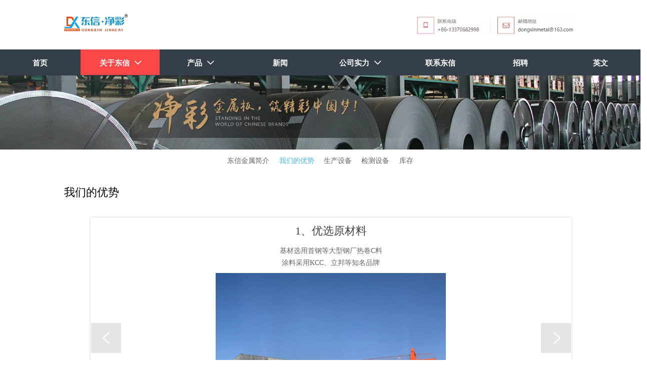

--- FILE ---
content_type: text/html; charset=utf-8
request_url: http://cndongxin.cn/fuzhidongxinjinshujianjie.html
body_size: 16943
content:
<!DOCTYPE  html>
<html lang="zh">
	<head>
		<meta charset="utf-8">
		<title>净化专用彩钢卷-箱房专用彩钢卷-铝镁锰板厂家-淄博东信金属材料有限公司</title> 
				<meta name="keywords" content="净化专用彩钢卷-箱房专用彩钢卷-铝镁锰板厂家" />
		<meta name="description" content="我们的优势 - 淄博东信金属材料有限公司" />
		<meta name="pageId" content="wgkiuv" />
		<meta name="md5SiteId" content="11fbb74c9ab28c6f32a30fdfdd69d48d" />
		<meta name="ids" content="" />
						<base href="/">
		<meta name="PublishTime" content="2024-05-07 16:55:32" />
					<meta name="sitetype" content="pc" />				<script type="text/javascript">
			var goodsdetailedUrl = '/Home/ListData/getDetailedInfo';
			var adviceLanguages = 'zh';
		</script>
		<link href="/favicon.ico" rel="shortcut icon" />
				<meta name="format-detection" content="telephone=no,email=no,address=no">
		<meta name="SuperSite" content="/Form/index" />
<meta name="viewport" content="width=device-width,minimum-scale=1,initial-scale=1">
		<link rel="canonical" href="http://www.cndongxin.cn/fuzhidongxinjinshujianjie.html" hreflang="zh">
		<script src="//img.bjyyb.net/p/language/zh/global.js"></script>
		<script src="//img.bjyyb.net/Response/scripts/jquery-3.1.1.min.js"></script>
				<script>
			var PublicFn=function (){
			
				this.setCookie=function(name,value,n){
					var oDate = new Date();
					oDate.setDate(oDate.getDate()+n);
					document.cookie = name+"="+value+";expires="+oDate+";path=/";
				}
			
				this.getCookie=function(name){
					var str = document.cookie;
					var arr = str.split("; "),cookie="";
					for(var i = 0; i < arr.length; i++){
						var newArr = arr[i].split("=");
						if(newArr[0]==name){
							if(newArr[1]!="undefined"){cookie=newArr[1];}
						}
					}
					return cookie;
				}

				this.autoLoad=function (){
					var webType=this.getCookie("webType");
					var newWidth=window.innerWidth;
					var scale = window.devicePixelRatio;
					if(scale){
						newWidth=newWidth*scale;
					}
					if(newWidth>=960){
						publicFn.setCookie("webType","pc",5)
					}else{
						publicFn.setCookie("webType","mo",5)
					}
					if(newWidth>=960&&webType=="mo"){
						location.reload();
					}
					if(newWidth<960&&webType=="pc"){
						location.reload();
					}
				}

				this.reload=function (){
					var _initWidth=window.innerWidth,
							_this=this;
					var scale = window.devicePixelRatio;
					if(scale){
						_initWidth=_initWidth*scale;
					}
					window.addEventListener("resize",function(){
						var newWidth=window.innerWidth;

						if(scale){
							newWidth=newWidth*scale;
						}
						if(newWidth>=960){
							_this.setCookie("webType","pc",5)
						}else{
							_this.setCookie("webType","mo",5)
						}
						if(_initWidth>960&&newWidth<960){
							location.reload();
						}
						if(_initWidth<960&&newWidth>960){
							location.reload();
						}
					});
				}
				this.init=function (){
					this.autoLoad();
					this.reload();
				}
			}
			var publicFn=new PublicFn();

			if(window.top == window.self ){
				publicFn.init();
			}else{
				publicFn.autoLoad();
				publicFn.setCookie("webType","",5);
			}
		</script>
						
<link rel="stylesheet" type="text/css" href="//img.bjyyb.net/Response/css/controlV13.css?v=1" />
<link rel="stylesheet" type="text/css" href="//img.bjyyb.net/Response/css/baguetteBox.min.css" />
<link rel="stylesheet" type="text/css" href="//img.bjyyb.net/Response/css/jquery.bxslider.min.css?v=1" />
<style>.boxContent,.boxCont { position: relative; } 
.btn2 { display: block; } 
.btn2 span { display: block; } 
.btn .btnText { display:inline-block;box-sizing:border-box;white-space: nowrap;overflow: hidden;text-overflow: ellipsis; max-width: calc(100% - 40px); } 
.btn { display:block;min-width:50px } 
.btnbox { max-width:100% } 
.btn,.btn .btnIcon,.btn .btnText { vertical-align: middle; } 
.btnCont { position: relative; } 
.btn .btnIcon { display: inline-block; } 

.row_line { position: relative; } 
.header_content  { overflow: hidden;display: flex;align-items: center;width: 100%;justify-content: space-between;box-sizing: border-box; } 
.header_content .right_Menu { flex-shrink: 0;margin-right:10px } 
.header_content .ImghidCont,.header_content .right_Menu { display:inline-block } 
.header_content .ImghidCont .img { width:auto; } 
#MO_SITE_HEADER[data-float="true"] { z-index: 1100; width: 100%; } 
#SITE_HEADER { box-sizing: border-box;z-index:2600 } 
.nav-submenu .nav-submenuA  { position:relative } 
.nav-submenu li .nav-submenuA  i { position: absolute;font-size: 16px;line-height: 22px;letter-spacing: 0.07em;right: 10px;top: 50%;-webkit-transform: translateY(-50%) rotate(0deg);-khtml-transform: translateY(-50%) rotate(0deg);-moz-transform: translateY(-50%) rotate(0deg);-ms-transform: translateY(-50%) rotate(0deg);-o-transform: translateY(-50%) rotate(0deg);transform: translateY(-50%) rotate(0deg);transition: transform 0.3s;-moz-transition: -moz-transform 0.3s;-webkit-transition: -webkit-transform 0.3s;-o-transition: -o-transform 0.3s; } 
[data-position="downWard"] .nav-submenu li a i,.menuPageIcon[data-position="downWard"] .nav-submenu li:hover a i { -webkit-transform: translateY(-50%) rotate(90deg);-khtml-transform: translateY(-50%) rotate(90deg);-moz-transform: translateY(-50%) rotate(90deg);-ms-transform: translateY(-50%) rotate(90deg);-o-transform: translateY(-50%) rotate(90deg);transform: translateY(-50%) rotate(90deg); } 
[data-position="downWard"] .nav-submenu li>.nav-submenuA:hover i { -webkit-transform: translateY(-50%) rotate(270deg);-khtml-transform: translateY(-50%) rotate(270deg);-moz-transform: translateY(-50%) rotate(270deg);-ms-transform: translateY(-50%) rotate(270deg);-o-transform: translateY(-50%) rotate(270deg);transform: translateY(-50%) rotate(270deg); } 
.mainNav  .nav-submenu { margin: 0;list-style: none;z-index: 1999;position: absolute;top: 99%;box-sizing:border-box;width: auto;display:none } 
.verticalNav .nav-submenu { margin: 0;list-style: none;box-sizing:border-box;width: 100%;display:none } 
.nav-submenu li { display: block;width: 100%;position: relative; } 
.nav-submenu li .nav-submenuA p { box-sizing: border-box;white-space: nowrap;overflow: hidden;text-overflow: ellipsis;display: inline-block;width:100% } 
.nav-submenu .showArrowstyle>.nav-submenuA >.subnavbtn,.nav-submenu .nav-submenu  .showArrowstyle>.nav-submenuA >.subnavbtn { display: inline-block;width: calc(100% - 28px); } 
.verticalNav .nav-submenu li .nav-submenu .nav-submenuA .subnavbtn { padding-left:40px!important } 
.menubox { position:relative; } 
.nav {  zoom: 1; } 
.nav:after  {  clear:both;content:'';display:block;width:0;height:0;visibility:hidden;  } 
.pcMainnav { display: -webkit-box;display: -ms-flexbox;display: flex; flex-wrap: wrap; } 
.pcMainnav > li, .pcMainnav li a p { display: inline-block } 
.nav,.pcMainnav > li,.pcMainnav > li > a { position: relative; } 
.nav .menuItemEqual> li .mainNavLiA { display: block; } 
.pcMainnav .menuItemEqual { flex-wrap: nowrap; } 
.pcMainnav > li:last-of-type { margin-right:0!important } 
.pcMainnav > li > a { display: inline-block; } 
.nav i { font-style:initial; } 
.nav .pcMainnav > li .mainNavLiA   { cursor: pointer; } 
.nav .pcMainnav > li > .mainNavLiA  { outline: 0;white-space: nowrap;box-sizing: border-box; } 
.nav .pcMainnav .mainNavLi { list-style: none;display: inline-block; } 
.pcMainnav .mainNavLi .mainNavLiA  p,.pcMainnav .nav-submenu li a p { display:inline-block;overflow: hidden;white-space: nowrap;text-overflow:ellipsis;vertical-align: middle;box-sizing: border-box; } 
.nav .mainNav .mainNavLi .mainNavLiA  i { font-size:13px; margin-left:10px;vertical-align: middle; } 
.mainNavLi .editShowsubmenu  { display: block; } 
.pcMainnav .nav-submenu li a p { padding-right:10px; } 
/*.pcMainnav  .showArrowstyle .mainNavLiA>p { max-width:calc(100% - 23px); } */
@media screen and (max-width: 960px)  { 
.nav .pcMainnav > li { width:auto!important; } 
 } 
.pcMainnav .subMenuAligncenter>.nav-submenu { left:50%!important;transform: translateX(-50%);-webkit-transform: translateX(-50%); } 
.pcMainnav .subMenuAlignright>.nav-submenu { left:auto!important;right:0 } 
.verticalNav { width: 100%; } 
.verticalNav,.verticalNav li { list-style: none; } 
.verticalNav .mainNavLi { position: relative; } 
.verticalNav .mainNavLiA>p { width:100%; } 
.verticalNav .showArrowstyle .mainNavLiA>p,.vershowsubNav .showArrowstyle .mainNavLiA>p { width: calc(100% - 30px); } 
.menuPageIcon .showArrowstyle .mainNavLiA>p { width: calc(100% - 62px); } 
.verticalNav .mainNavLi [data-position="downWard"] { position: relative;display: none } 
.verticalNav .mainNavLiA { display: block;position:relative; } 
.verticalNav .textShow .mainNavLiA  p,.verticalNav .textShow .nav-submenu .nav-submenuA  p,.vershowsubNav .textShow .mainNavLiA  p,.vershowsubNav .textShow .nav-submenu .nav-submenuA  p { white-space: nowrap;overflow: hidden;text-overflow: ellipsis; } 
.verticalNav .lineFeed .mainNavLiA  p,.verticalNav .lineFeed .nav-submenu .nav-submenuA  p,.vershowsubNav .lineFeed .mainNavLiA  p,.vershowsubNav .lineFeed .nav-submenu .nav-submenuA  p,
.pcMainnav .verticalNav .lineFeed .mainNavLiA  p,.pcMainnav .verticalNav .lineFeed .nav-submenu .nav-submenuA  p,.pcMainnav .vershowsubNav .lineFeed .mainNavLiA  p,.pcMainnav .vershowsubNav .lineFeed .nav-submenu .nav-submenuA  p { white-space: inherit;text-overflow:inherit; overflow:inherit; } 
.verticalNav .mainNavLi .mainNavLiA>i,.menuPageIcon[data-position="downWard"] .mainNavLi:hover .mainNavLiA>i { position: absolute;font-size: 16px;line-height: 22px;letter-spacing: 0.07em;right: 10px; top: 50%; -webkit-transform: translateY(-50%) rotate(0deg);-khtml-transform: translateY(-50%) rotate(0deg); -moz-transform: translateY(-50%) rotate(0deg);-ms-transform: translateY(-50%) rotate(0deg); -o-transform: translateY(-50%) rotate(0deg); transform: translateY(-50%) rotate(0deg);transition: transform 0.3s; -moz-transition: -moz-transform 0.3s;  -webkit-transition: -webkit-transform 0.3s; -o-transition: -o-transform 0.3s; } 
[data-position="rightWard"] .mainNavLi .mainNavLiA>i {  -webkit-transform: translateY(-50%) rotate(-90deg);-khtml-transform: translateY(-50%) rotate(-90deg); -moz-transform: translateY(-50%) rotate(-90deg);-ms-transform: translateY(-50%) rotate(-90deg); -o-transform: translateY(-50%) rotate(-90deg); transform: translateY(-50%) rotate(-90deg); } 
[data-position="downWard"] .mainNavLi .nav-submenu { width:100%!important;left: 0; } 
[data-position="downWard"] .mainNavLi:hover .mainNavLiA>i { transform: rotate(180deg) translateY(50%) ;-webkit-transform: rotate(180deg) translateY(50%) ;  -moz-transform: rotate(180deg) translateY(50%) ; -ms-transform: rotate(180deg) translateY(50%) ; -o-transform: rotate(180deg) translateY(50%) ; } 
[data-position="downWard"] .mainNavLi>.nav-submenu,[data-position="downWard"] .mainNavLi>.nav-submenu .nav-submenu { width:100%!important } 
/*.menuPageIcon[data-position="downWard"] [data-index="2"] .subnavbtn { text-indent:1em } 
.menuPageIcon[data-position="downWard"] [data-index="3"] .subnavbtn { text-indent:2em } 
.menuPageIcon[data-position="downWard"] [data-index="4"] .subnavbtn { text-indent:3em } */
.styleFormData  {  margin: 0px; padding: 0px; display: inline-block; vertical-align:middle; white-space: nowrap; overflow: hidden; max-width: 100%; text-overflow: ellipsis; } 
.styleFormUpload  {  margin: 0px; padding: 0px; vertical-align: middle;  } 
.styleFormUpload .formUploadLi  {  position: relative; width: 68px; height: 68px; list-style: none; display: inline-block; border: 1px solid #e3e6f3; margin-right: 5px; background: #f6f6f6;  } 
.styleFormUpload .formUploadLi p  {  text-align: center; vertical-align: middle;  } 
.styleFormUpload .formUploadLi img  {  width: 100%; object-fit: cover; margin: 15px auto; display: block; max-width: 40px; max-height: 40px;  } 
.styleFormUpload .addImg>p  {  margin: 0px;  } 
.addImg>input  {  position: absolute; top: 0px; left: 0px; opacity: 0; width: 100%; height: 100%; display: block; padding: 0px; cursor: pointer;  } 
.addImg:hover  {  background: #f3f3f3;  } 
.delete-image  {  position: absolute; top: -10px; right: -10px; font-size: 18px; color:#373737; width: 20px; height: 20px; border-radius: 30px; text-align: center; line-height: 20px; opacity:0; z-index:-1; } 
.delete-image:hover {  color:#000; } 
.formUploadLi:hover .delete-image {  opacity:1; z-index:1; transition: opacity 0.5s ease-in; cursor:pointer; } 
.colList .formRadioBox .fSing,.colList .formCheckBox .fSing { display: inline-block; } 
.form .fRi span.proTe { display: block; } 
#MO_SITE_FOOTER {  box-sizing: content-box;  z-index: 10;width: 100%; } 
#MO_SITE_FOOTER .footerNavBox  { display: flex; justify-content: space-around;  height: 100%; } 
#MO_SITE_FOOTER .MO_SITE_FOOTER { border-left-width: 1px; border-left-style: solid;  border-left-color: rgba(211,211,211,1); } 
#MO_SITE_FOOTER .footerNavBox .MO_SITE_FOOTER:first-child  {   border-left: 0px; } 
#MO_SITE_FOOTER[data-float="true"] { z-index: 1100; width: 100%; } 
.rowList { max-width:100%;margin:auto;display:-webkit-box;display:-ms-flexbox;display:flex;-ms-flex-wrap:wrap;flex-wrap:wrap; } 
.rowList .col { box-sizing:border-box;position: relative; } 
.boxSiz { position: relative; } 
.rowListBg { position: absolute;top:0;bottom:0;left:0;right:0;z-index: 0;content:'' } 
.col-box { height:100%;zoom: 1;border: 1px solid transparent; margin: -1px; } 
.col-box .textLineP { border: 0px solid transparent; } 
.rtl .form .fIn, .rtl .form .fRaSe { text-align:right } 
.form textarea { resize:auto; } 
.form input[type="submit"] { display: none; } 
.form .fIn,.form .fRaSe { box-sizing: border-box;display: inline-block;width: 100%;margin-right:0 } 
.form input,.form textarea,.form .fRi,.form .form_Select { width:100%; } 
.form .fRad input,.form .fCheck input { width:auto; } 
.form .fRad input,.form .fCheck input { margin: 3px 3px 0px 5px; } 
.form .rowList { flex-wrap:wrap; } 
.form label { display:inline-block;padding-bottom: 5px; } 
.colList .fSing { display:flex;align-items:flex-start; } 
.reQu .fRi:after { content:"*";color:red;line-height:initial;position:absolute;right:-13px;top:0;padding-top:calc(6px + 4px)/* 获取input的padding-top值 */;font-size: 18px; } 
.reQu .formUploadLi:after { content:"*";color:red;line-height:initial;position:absolute;right:-13px;top:0;padding-top:calc(6px + 14px);font-size: 18px; } 
.form .fTar { padding:0px;color:#ec1f5c;font-size:12px;text-align:left; display: none; } 
.form .fRi input,.form .fRi select { resize:none;/*-webkit-appearance: none;*//* SELECT下拉箭头会消失 */outline: none; } 
.form .fRi input,.form .fRi select,.form .fRi textarea { display: block; box-sizing: border-box; -webkit-box-sizing: border-box; } 
.form .fRi .formRadioBox input,.form .fRi .formCheckBox input { display:inline-block } 
.form .epc_row_1 .fIn[data-stretch="1"] { width: 100%!important } 
.form .epc_row_1 { flex-wrap: wrap;display: flex;justify-content: space-between; } 
.form button { background-color: none; border: 0;width: 100%; } 
.form .fRi textarea { overflow-y:hidden;min-height:80px } 
.form .fRi input[type=checkbox] { 
-webkit-appearance: checkbox;
 } 
.form .fRi input[type=radio] { 
-webkit-appearance: radio;
 } 
.form textarea:focus,.form input:focus,button:focus { outline: 0; } 
[data-component='em-validation'] .fRi { display: flex; } 
[data-component='em-validation'] .fRi>input[name='validation-code'] { width: calc(100% - 120px); margin-right: 10px } 
[data-component='em-validation'] .fRi .formTelBtn { width: 110px;height: 40px; display: inline-block; } 
.proList { margin: auto; } 
.listBox { vertical-align: top;zoom: 1;vertical-align: top; } 
.rList1 .listBox .Imgbox  { width: 100%;height: auto;overflow: hidden; } 
.listBox { display: inline-block;-webkit-box-sizing: border-box;-moz-box-sizing: border-box;box-sizing: border-box;position: relative; } 
.proList { display: -webkit-box; display: -webkit-flex; display: -moz-box; display: -ms-flexbox; display: flex; -webkit-flex-wrap: wrap; -ms-flex-wrap: wrap; flex-wrap: wrap; -webkit-box-align: stretch;-webkit-align-items: stretch;-moz-box-align: stretch;-ms-flex-align: stretch; align-items: stretch; } 
.rList .hoverImg .img { object-fit: cover; } 
.rList1 .listBox .Imgbox  { width: 100%;height: auto;overflow: hidden; } 
.rList1 .listBox .listTxt p { text-overflow: -o-ellipsis-lastline;overflow: hidden;text-overflow: ellipsis;display: -webkit-box;-webkit-box-orient: vertical; } 
.rList1 .listBox .Imgbox,.rList2 .listBox .Imgbox,.rList3 .listBox .Imgbox { text-align: center;position: relative; } 
.rList1 .listBox .Imgbox .img  {  max-width: 100%; max-height: 100%;position: absolute; left: 0;right: 0; top: 0;bottom: 0; margin: auto;width: 100%;height: 100%;object-fit:cover; } 

.rList .bx-viewport>.proList>li { padding-top:5px;padding-bottom:5px } 
.img { display:inherit;max-width:100%;width:100%;height: auto;max-height: 100%;margin: auto;box-sizing: border-box; } 
.ImghidCont { overflow: hidden; } 
.imgHoverAn { position: relative; top: 0; left: 0; display: block;transform: scale(1); transform: rotate(0);transition:  0.3s; -webkit-transition: 0.3s;  } 
.hoverImg { position: relative;overflow: hidden;display: block; } 
.hoverImg .p-more {  width: 100%;height: 100%;position: absolute;top: 100%; transition: 0.5s;padding: 0 30px;display: flex; align-items: center; } 
.hoverImg:hover .p-more  { top: 0px; } 
.hoverImg .p-more .imgHref  { color: #fff;display: block;margin: 0 auto; padding: 5px 0; margin-top: 25%; text-align: center;font-size: 16px;line-height: 1.5; } 
.hoverImg .p-more .imgHref .title { margin-bottom:15px; } 
.hoverImg .p-more .imgHref span  {  width: 43px;height: 43px;background: #fff; display: block; border-radius: 25px; margin: 15px auto 0; } 
.rList .hoverImg .img { object-fit: cover; position: absolute; top: 0; bottom: 0; left: 0; right: 0; } 

.videoPopupBox { position: fixed;z-index: 110000;top: 0;left: 0;width: 100%;height: 100%;background-color: rgba(0, 0, 0, 0.6); } .popupVideoDiv { position: relative;left: calc((100% - 60%) / 2);top: calc((100% - 60%) / 2);width: 60%; height: 60%; } .videoPopupBox video { width: 100%;height: 100%; background-color: #000; } .videoPopupBox .vidoeClose { position: absolute;right:1rem; top:1rem;width: 36px;height:36px;cursor: pointer;background: rgba(255,255,255,0.8); border-radius: 50%;text-align: center; line-height: 36px;z-index: 999;font-size: 24px;color: #3a3d49;font-style: normal; } 
/*图片放大+遮罩层渐现*/
.hoverImg.hoverImglarge .img { transform: scale(1); transition: all .5s; } 
.hoverImg.hoverImglarge .p-more  {  width: 100%;min-height: 100%;position: absolute;top: 0; transition: 0.5s;display: flex; align-items: center;height:auto;padding: 0 30px;opacity:0 } 
.hoverImg.hoverImglarge:hover .p-more  { opacity:1 } 
.hoverImg.hoverImg .p-more .imgHref  { color:#fff;display: block;margin: 0 auto; padding: 5px 0; text-align: center;font-size: 16px; } 
.hoverImg.hoverImg .p-more .imgHref .title { margin-bottom:15px; } 
.hoverImg.hoverImg .p-more .imgHref span  {  width: 43px;height: 43px;background: #fff; display: block; border-radius: 25px; margin: 15px auto 0; } 
.hoverImg.hoverImglarge:hover .img,.rList .hoverImglarge:hover .img { transform: scale(1.3); transition: all .5s; } 

/*图片缩小+遮罩层渐现*/
.rList .hoverImg.hoverImgresize .img { object-fit: cover; position: absolute; top: 0; bottom: 0; left: 0; right: 0;transform: scale(1.3); transition: all .5s; } 
.hoverImg.hoverImgresize .p-more  {  width: 100%;min-height: 100%;position: absolute;top: 0; transition: 0.5s;display: flex; align-items: center;height:auto;padding: 0 30px;opacity:0 } 
.hoverImg.hoverImgresize .p-more:before  {  content: '';position: absolute;width: calc(100% - 60px);height: calc(100% - 60px); border: 3px solid #fff; box-sizing: border-box; transition-duration: 0.4s; transform-origin: 50% 50%; transform: scale(1.1) translate(0%,0%); opacity: 0; } 
.hoverImg.hoverImgresize:hover .p-more  { opacity:1 } 
.hoverImg.hoverImgresize:hover .p-more:before  { transform: scale(1) translate(0%,0%);opacity: 1; } 
.hoverImg.hoverImgresize .p-more .imgHref  { color:#fff;display: block;margin: 0 auto; padding: 10px; text-align: center;font-size: 16px;transition-duration: 0.4s;  transform-origin: 50% 50%;transform: scale(1) translate(0%,-50%);opacity: 0; } 
.hoverImg.hoverImgresize:hover .p-more .imgHref { transform: scale(1) translate(0%,0%);opacity: 1; } 
.hoverImg.hoverImg .p-more .imgHref .title { margin-bottom:15px; } 
.hoverImg.hoverImg .p-more .imgHref span  {  width: 43px;height: 43px;background: #fff; display: block; border-radius: 25px; margin: 15px auto 0; } 
.hoverImg.hoverImgresize .img { transform: scale(1.3); transition: all .5s; } 
.hoverImg.hoverImgresize:hover .img { transform: scale(1); } 

/*图片底部向上+遮罩层透明向右展开*/
.hoverImg.hoverImgBottomup .p-more  {  width: 100%;height: 0;position: absolute;bottom: 0; transition: 0.5s;display: flex; align-items: center;padding: 0 30px;opacity:0;z-index:2;top:auto;min-height: 0; } 
.hoverImg.hoverImgBottomup:before  {  content: '';position: absolute;width:0;height:100%;  box-sizing: border-box; transition-duration: 0.4s; transform-origin: 50% 50%;  opacity: 0;z-index:1;left: 0;top: 0; } 
.hoverImg.hoverImgBottomup:hover:before { width:100%;background: rgba(179,27,41);opacity: 0.3; } 
.hoverImg.hoverImgBottomup:hover .p-more  { opacity:1;height:40%;top:auto;min-height:40%;bottom:0; } 
.hoverImg.hoverImgBottomup:hover .p-more:before  { transform: scale(1) translate(0%,0%);opacity: 1; } 
.hoverImg.hoverImgBottomup .p-more .imgHref  { color:#fff;display: block;margin: 0 auto; padding: 10px; text-align: center;font-size: 16px;transition-duration: 0.4s;  transform-origin: 50% 50%;transform: scale(1) translate(0%,-50%);opacity: 0; } 
.hoverImg.hoverImgBottomup:hover .p-more .imgHref { transform: scale(1) translate(0%,0%);opacity: 1; } 

/*遮罩层左侧渐入*/
.hoverImg.leftGradually .p-more  {  width: 0;height: 100%;position: absolute;top: 0; transition: 0.5s;display: flex; align-items: center;padding: 0 30px;opacity:0;z-index:2; } 
.hoverImg.leftGradually:hover .p-more  { opacity:1;width:100%; } 

/*遮罩层右侧渐入*/
.hoverImg.rightGradually .p-more  {  width: 0;height: 100%;top: 0; display: flex; align-items: center;padding: 0 30px;opacity:0;z-index:2;right:0; } 
.hoverImg.rightGradually:hover .p-more  { opacity:1;width:100%;right:0;left:auto; } 

/*遮罩层顶部渐入*/
.hoverImg.topGradually .p-more  {  width: 100%;height: 0;top: 0; display: flex; align-items: center;padding: 0 30px;opacity:0;z-index:2;left:0 } 
.hoverImg.topGradually:hover .p-more  { opacity:1;height:100%; } 

/*遮罩层底部渐入*/
.hoverImg.bottomGradually .p-more  {  width: 100%;height: 0;bottom: 0; display: flex; align-items: center;opacity:0;z-index:2;left:0;top:auto } 
.hoverImg.bottomGradually:hover .p-more  { opacity:1;height: 100%;top: auto; bottom: 0; } 

/*遮罩层中间向两边展开*/
.hoverImg.middleUnfolding .p-more { transform: scale3d(0, 1, 0);transform-origin: center;opacity: 0;-webkit-transform: scale3d(0, 1, 0);-webkit-transform-origin: center;visibility: hidden;left:0;right:0;top:0;bottom:0; } 
.hoverImg.middleUnfolding:hover .p-more  { opacity: 1;transform: scale3d(1, 1, 1);-webkit-transform: scale3d(1, 1, 1);visibility: visible;height: 100%; } 
.rowList,.row_line { max-width:100%;display:-webkit-box;display:-ms-flexbox;display:flex;-ms-flex-wrap:wrap;flex-wrap:wrap;width: 100%; } 
.rowList .colList { box-sizing:border-box;display: inline-block; } 
.rowList .col,.row_line .rowcol { box-sizing:border-box;display: inline-block; } 
.relative,.row_line,.row_line .rowcol { position:relative } 
.row_line { box-sizing: border-box; } 
/*.row_line>.rowcol { z-index:0 } 
.row_line>.rowcol>.rowListBg { z-index:-1 } 
*/
.rowListBg  { position: absolute; top: 0; bottom: 0;left: 0; right: 0;z-index: 0;content: ''; } 

.boxCont  { 
    position: relative;
 } 
.listTxt { position:relative } 
.rList .listTxt>div p,.rList .listTxt p,.rList  .listTxt .textLineP { text-overflow: -o-ellipsis-lastline; overflow: hidden; text-overflow: ellipsis; display: -webkit-box;-webkit-box-orient: vertical; } 
.listTxt .textLineP { overflow: hidden; } 
.listTxt>a,.listTxt { display:block;box-sizing:border-box } 
.listTxt ul p,.listTxt ol p { display: inline-block;vertical-align: top;max-width:calc(100% - 25px); } 
.listTxt ul,.listTxt ol { list-style-position: inside; } 
table[align="center"] { margin: 10px auto; } 
.overflowScrolling::-webkit-scrollbar  { 
    width: 6px;
 } 

.overflowScrolling::-webkit-scrollbar-thumb  { 
    background-color: rgba(0,0,0,0.5);
    border-radius: 32px;
 } 

.overflowScrolling::-webkit-scrollbar-track  { 
    background-color: rgba(0,0,0,0.1);
    border-radius: 32px;
 } 
.btnIcon { text-align:center; } 
.btnImg { max-width:100%;max-height:100%; } 
.minWidth { position: relative;top: 0;left: 0;display: block;transform: scale(1);transform: rotate(0); } 
.btnAnati { position: relative;top: 0;left:0;transform: scale(1);transform: rotate(0); } 

.backgroundAnimation,.borderSlide,.shadowAcross,.backgroundBottomAna  { overflow: hidden;-webkit-transition:0.5s; } 
.backgroundAnimation:before,.btn3.backgroundAnimation .btnIcon:before  { position:absolute;content:'';width:0;-webkit-transition: inherit;left: 0;height: 100%;z-index: -1; } 
.backgroundAnimation:hover:before,.btn3.backgroundAnimation .btnIcon:before  { width:100% } 
.borderSlide:before, .borderSlide:after { content: '';border-style: solid; position: absolute;z-index: -1; transition: inherit;left: 0;right: 0;  top: 0;  bottom: 0; } 
.borderSlide:before { width: 0;border-top-width: 0px;
border-bottom-width: 0px;border-left-width: 0px;
border-right-width: 0px;
    height: 100%; 
    top: 0px;
    left: 0;
-webkit-transition-delay: 0.05s;
    transition-delay: 0.05s;
    } 
.borderSlide:after { width: 100%;border-left-width: 0px;
border-right-width: 0px;border-top-width: 0px;
border-bottom-width: 0px;
    height: 0;
    top: 0;
    left:0px; } 
.borderSlide:hover:before { width: 100%; } 
.borderSlide:hover:after { height: 100%;  } 

.shadowAcross:after { background: #fff;
    content: "";
    height: 155px;
    left: -75px;
    opacity: 0.2;
    position: absolute;
    top: -50px;
    transform: rotate(35deg);
    transition: all 550ms cubic-bezier(0.19, 1, 0.22, 1);
    width: 50px;
    z-index: -10;
 } 
.shadowAcross:hover:after  { 
    left: 120%;
    transition: all 550ms cubic-bezier(0.19, 1, 0.22, 1);
 } 

.backgroundBottomAna {  } 
.backgroundBottomAna:before  { position:absolute;content:'';width:100%;-webkit-transition: inherit;left: 0;height: 0;z-index: -1;bottom: 0; } 
.backgroundBottomAna:hover:before { height:100%; } 
.listBox, .rList2 .listBox .Imgbox, .rList2 .listBox .listCon { display: inline-block } 
.proList .listBox .ImghidCont { overflow: hidden; } 
.listrowCol .listBox { display: inline-block; } 
.listBox,.listBoxHref { -webkit-box-sizing: border-box;-moz-box-sizing: border-box;box-sizing: border-box; } 
.listBoxHref,.rListRow .listBox .listBoxHref { position: relative; } 
.listBoxHref { height:auto;/*原来是100%。但是会被撑开很大，就改成auto*/ } 
.rList,.rowList,.rowList .colList { position:relative; } 
.listBoxHref,.rList2 .proList,.rList2 .listBox { display: block } 
.rList1 .listBox .Imgbox .img  {  max-width: 100%; max-height: 100%;position: absolute; left: 0;right: 0; top: 0;bottom: 0; margin: auto;width: 100%;height: 100%;object-fit:cover; } 
/*列表无缝滚动样式201123*/
.rListCol .seamlessRolling .bx-prev  {   left: 10px; background: url('//img.bjyyb.net/Response/images/vbg01.png?v=1') no-repeat -6px -5px  rgba(0,0,0,.1); } 
.rListCol .seamlessRolling .bx-next  {  right: 10px; background: url('//img.bjyyb.net/Response/images/vbg01.png?v=1') no-repeat -51px -5px rgba(0,0,0,.1); } 
.rListCol .seamlessRolling .bx-controls-direction a { position:absolute;top:50%;margin-top:-25px;outline:0;width:50px;height:50px;text-indent:-9999px;z-index:999 } 

/* 新闻列表上下滚动箭头样式 201124 */
.listrowCol .seamlessRolling .bx-controls-direction  a { position: absolute; left: 50%; margin-left: -25px;outline: 0; width: 50px;height:24px;cursor: pointer;text-indent: -9999px; z-index: 999;opacity: 0.7; } 
.listrowCol .seamlessRolling  .bx-prev { top:0;background: url(//img.bjyyb.net/Response/images/vbg01.png?v=1) no-repeat -340px -15px; } 
.listrowCol .seamlessRolling  .bx-next { bottom:0;background: url(//img.bjyyb.net/Response/images/vbg01.png?v=1) no-repeat -340px -60px;top:auto } 

.switchInmage .activeImage, .switchInmage:hover .firstImage  { z-index: -5; opacity: 0;transition: all 0.3s ease;-webkit-transition: all 0.3s ease; } 
.switchInmage:hover .activeImage  {  z-index: 100; opacity: 1; } 
.rtl .listTxt .textLineP { text-align: right!important; } 
.pageBtnCon li  {  display: inline-block;width: auto; text-align: center; margin: 0px 3px; box-sizing: border-box;  } 
.pageBtnCon li a  {  padding: 0px 6px; display: block; transition: background-color 0.25s linear, color 0.25s linear; min-width: 30px;height: 30px;line-height: 30px; } 
.pageBtnCon li a.active,.pageBtnCon li a:hover { line-height: 30px; } 
.pagePre>i, .pageNext>i  {  font-size: 14px;  } 
.nav-submenu>li>.nav-submenu { top: 0;left: 100%;display:none; } 
/*.nav-submenu>li:hover>.nav-submenu { display:block } */
.pcMainnav .nav-submenu>li:hover>.nav-submenu,.verticalNav[data-mouse="onmouseover"] .nav-submenu>li:hover>.nav-submenu { display:block } 
.form .epc_row_1 [data-stretch="1"] { width: 100%!important } 
.basic_footer .MO_SITE_FOOTER { 
    display: flex;
    align-items: center;
    height: 100%;
    justify-content: center;
    width: 100%;
    flex: 1;
    overflow: hidden;
 } 

.basic_footer .MO_SITE_FOOTER i  { 
    max-width: 30px;
    width: auto;
 } 

.basic_footer .MO_SITE_FOOTERset { 
    white-space: nowrap;
    overflow: hidden;
    text-overflow: ellipsis;
 } 
</style>		<style type="text/css">
            #document{font-family:黑体} 
            #document .form select{font-family:黑体}
            #document .form input{font-family:黑体}
            #document .form textarea{font-family:黑体}
			@font-face{
				font-family:yiyingbao;
				font-display:swap;
				src:url('https://img.bjyyb.net/ttf/iconfont.ttf?v=1.5') format("truetype");
			}
			.yiyingbaoicon {font-family: "yiyingbao";font-size: 16px;font-style: normal;-webkit-font-smoothing: antialiased;-moz-osx-font-smoothing: grayscale;}
		</style>
		<style>
					</style>
     	<style>
			#SITE_HEADER{background:rgb(255, 255, 255);}#wgkiuv{max-width:100%;background:rgba(0,0,0,0);}@media screen and (max-width:960px){#wgkiuv{margin:0 0  0 0;}}#SITE_FOOTER{background:rgb(35, 35, 35);}@media screen and (max-width:960px){#SITE_FOOTER{margin:0 0  0 0;}}#SITE_PANEL{background:rgb(255, 255, 255);width:100%;}#SITE_PANEL .SITE_PANELLi{border-bottom: 1px solid #eee;}#SITE_PANEL .SITE_PANELA,#SITE_PANEL .nav-submenuA{font-size:15px;color:#666;background-color:rgb(255, 255, 255);}#SITE_PANEL .SITE_PANELA.paneltextShow p,#SITE_PANEL .nav-submenuA p,#SITE_PANEL .SITE_PANELA .btnIcon,#SITE_PANEL .nav-submenuA .btnIcon,.sideTrigger~.nav-icon{height:46px;line-height:46px;}#SITE_PANEL .SITE_PANELA.panellineFeed p{min-height:46px;line-height:46px;}#SITE_PANEL .SITE_PANELA.selected,#SITE_PANEL .nav-submenuA.selected{background-color:#eee;}@media screen and (min-width:961px){#SITE_PANEL{display:none;}}.crps9bc{background-color:rgb(53, 63, 74);}@media screen and (min-width:961px){.crps9bc{padding-right:10%;padding-left:10%;}}@media screen and (min-width:961px) and (max-width:1903px){#document>.auto-margin>.crps9bc{padding-right:10%;padding-left:10%;padding-left:calc((100% - 1522.4px) / 20 * 10);padding-right:calc((100% - 1522.4px) / 20 * 10);}}#cl5nfbo{background-color:rgba(0,0,0,0);}#cl58m9s{background-color:rgba(0,0,0,0);}@media screen and (min-width:961px){#cl58m9s{margin:0% 0 1% 0;padding-right:10%;padding-left:10%;}}.cuk3iuf{background-color:rgb(53, 63, 74);}@media screen and (min-width:961px){.cuk3iuf{padding-top:3%;padding-right:10%;padding-left:10%;}}@media screen and (min-width:961px) and (max-width:1903px){#document>.auto-margin>.cuk3iuf{padding-right:10%;padding-left:10%;padding-left:calc((100% - 1522.4px) / 20 * 10);padding-right:calc((100% - 1522.4px) / 20 * 10);}}#ck1c9d6{background-color:rgb(53, 63, 74);}@media screen and (min-width:961px){#ck1c9d6{padding-top:1%;padding-bottom:1%;padding-right:15%;padding-left:15%;padding-left:calc((100% - 1332.1px) / 30 * 15);}}@media screen and (min-width:961px) and (max-width:1903px){#document>.auto-margin>#ck1c9d6{padding-right:15%;padding-left:15%;padding-left:calc((100% - 1332.1px) / 30 * 15);padding-right:calc((100% - 1332.1px) / 30 * 15);}}.cfeer61{background-color:rgb(44, 52, 61);}@media screen and (min-width:961px){.cfeer61{padding-top:1.5%;padding-bottom:1.5%;padding-right:10%;padding-left:10%;}}@media screen and (min-width:961px) and (max-width:1903px){#document>.auto-margin>.cfeer61{padding-right:10%;padding-left:10%;padding-left:calc((100% - 1522.4px) / 20 * 10);padding-right:calc((100% - 1522.4px) / 20 * 10);}}.crprqm9cL{width:100%;}.crprqm9cL.hidden{display:none;}.crqlolgcL{width:100%;}.crqlolgcL.hidden{display:none;}.cl560tlcL{width:100%;}.cl560tlcL.hidden{display:none;}.cl53n5dcL{width:100%;}.cl53n5dcL.hidden{display:none;}.cuk64hacL{width:33.333333333333%;}.cuk64hacL.hidden{display:none;}.cuko0lkcL{width:33.333333333333%;}.cuko0lkcL.hidden{display:none;}.cukhau6cL{width:33.333333333333%;}.cukhau6cL.hidden{display:none;}.row_line  .ck1flkgrow_col{width:50%;}.ck1flkgrow_col.hidden{display:none;}.row_line  .ck1dhfurow_col{width:50%;}.ck1dhfurow_col.hidden{display:none;}.cfe0circL{width:100%;}.cfe0circL.hidden{display:none;}.cs4jbbg{background-color:rgba(0,0,0,0);}@media screen and (min-width:961px){.cs4jbbg{padding-right:10%;padding-left:10%;}}@media screen and (min-width:961px) and (max-width:1906px){#document>.auto-margin>.cs4jbbg{padding-right:10%;padding-left:10%;padding-left:calc((100% - 1524.8px) / 20 * 10);padding-right:calc((100% - 1524.8px) / 20 * 10);}}.cs4r6uf{border-bottom:1px solid rgb(234, 234, 234);}.crql9fbUl{justify-content:center;}#crql9fb  .crql9fbLi{text-align:center;}#crql9fb .menuItemEqual .crql9fbLi{width:calc(100%/8 - 0.2%);margin-right:0.2%;}#crql9fb .menuItemUnequal .crql9fbLi{margin-right:0.2%;}.crql9fbA{margin-bottom:1px;font-weight:bold;font-size:1.7rem;line-height:194%;color:rgb(255, 255, 255);background-color:rgba(33, 150, 243, 0);border-right: 0px solid rgb(255, 255, 255);padding:6.41% 0%;}.crql9fbLi:hover .crql9fbA{font-size:1.7rem;line-height:194%;color:rgb(255, 255, 255);background-color:rgb(250, 72, 72);}.crql9fbA.selected{background-color:rgb(250, 72, 72);font-size:1.7rem;line-height:194%;color:rgb(255, 255, 255);}.rList .listBox .cl51hhb .Imgbox{padding-top:60%;}#cl57i15{margin:0% 0% 1% 0%;}.cl57i15Ul{justify-content:center;}#cl57i15  .cl57i15Li{text-align:center;}#cl57i15 .menuItemEqual .cl57i15Li{width:calc(100%/5 - 1.9%);margin-right:1.9%;}#cl57i15 .menuItemUnequal .cl57i15Li{margin-right:1.9%;}.cl57i15A{font-size:1.6rem;color:rgb(102, 102, 102);background-color:rgba(33, 150, 243, 0);border-bottom: 0px solid rgb(217, 217, 217);padding:1.5rem 0em;}.cl57i15Li:hover .cl57i15A{font-size:1.6rem;color:rgb(64, 184, 244);border-radius:5px; border-bottom: 0px solid #000000;}.cl57i15A.selected{background-color:rgba(6, 111, 195, 0);font-size:1.6rem;color:rgb(64, 184, 244);}.cpeelvp{background-color:rgba(0,0,0,0);}#cp6jad4{margin:0rem 0% 0rem 4.26%;}#cp6jad4 .cp6jad4Li{margin-bottom:2rem;width:calc(100%/1 - 0.1px);}#cp6jad4 .cp6jad4Li  .listBoxHref{margin-right:1rem;margin-left:1rem;background:#fff;box-shadow:0px 0px 4px 0px rgb(204, 204, 204);}.ck0c9h6{margin:0rem 65.76% 0rem 0%;}.rList .listBox .ck0c9h6 .Imgbox{padding-top:60%;}.ck01nt4A{margin:0.7rem 5.69% 3rem 0%;font-size:1.6rem;line-height:170%;color:#666;border-right:0px dotted rgb(255, 255, 255);}.ck01nt4A .pagepointA{font-size:1.6rem;line-height:170%;color:#666;}.ck01nt4A.overflowHiding{overflow: hidden;}.ck01nt4A.overflowScrolling{overflow-y: auto;}.ck0loqrA{padding:0% 0% 0% 3%;font-weight:normal;font-size:2.4rem;line-height:140%;color:#000000;}.ck0loqrA .pagepointA{font-weight:normal;font-size:2.4rem;line-height:140%;color:#000000;}.ck0loqrA.overflowHiding{overflow: hidden;}.ck0loqrA.overflowScrolling{overflow-y: auto;}#ck0g24a{margin:1.78% 41.63% 1% 2.54%;}.ck0g24aLi{border-bottom: 0px dashed rgb(217, 217, 217);margin-bottom:8px;}.ck0g24aA{font-size:1.6rem;color:rgb(255, 255, 255);text-align:left;line-height:100%;padding-top:0.2rem;padding-bottom:0.2rem;}.ck0g24aA:hover{font-size:1.6rem;line-height:100%;color:rgb(250, 72, 72);}.ck0g24aA p{padding-left:7px;}.ck0g24aA.selected{font-size:1.6rem;line-height:100%;color:rgb(250, 72, 72);}.cuk3b00A{font-size:2.4rem;line-height:140%;color:rgb(6, 140, 71);}.cuk3b00A .pagepointA{font-size:2.4rem;line-height:140%;color:rgb(6, 140, 71);}.cuk3b00A.overflowHiding{overflow: hidden;}.cuk3b00A.overflowScrolling{overflow-y: auto;}.ck0al5ucL .fRi .select-box .select-cont .select-list .checked{color: #409eff;font-weight: 700;background-color: #f5f7fa;}.ck0al5ucL .fRi .select-box .select-input .select-search{font-size: 1.8rem;color: rgb(166, 166, 166);position: absolute;top: 50%;right: 10px;transform: translate(0, -50%);height: auto;}.ck0al5ucL .fRi .select-box .select-cont .select-list .item:hover{background-color: #f5f7fa;}.ck0al5ucL .fRi .select-box .select-cont .select-list .item{list-style:none;font-size:1.4rem;padding: 0 10px;position: relative;white-space: nowrap;overflow: hidden;text-overflow: ellipsis;color: #606266;height: 34px;line-height: 34px;box-sizing: border-box;cursor: pointer;color:rgb(255, 255, 255);}.ck0al5ucL .fRi .select-box .select-cont .select-list{padding: 6px;}.ck0al5ucL .fRi .select-box .select-cont::-webkit-scrollbar{width: 0 !important;}.ck0al5ucL .fRi .select-box .select-cont{display: none;z-index: 1000;width: 100%;height: 200px;position: absolute;margin-top: 3px;background: rgb(255, 255, 255);border: 1px solid rgb(209, 208, 208);overflow: scroll;overflow-x: hidden;overflow: -moz-scrollbars-none;-ms-overflow-style: none;}.ck0al5ucL .fRi .select-box{width: 100%;}.ck0al5ucL .fRi .select-box .select-input{width: 100%;display: flex;position: relative;}#ck0al5u{margin:3rem 0% 3rem 0%;}#ck0al5u .ck0al5ucL{margin-bottom:2rem;width:calc(100%/2 - 2rem);}#ck0al5u  .ck0al5ucL.formRadioRow1 .formRadioBox .ck0al5ucL,#ck0al5u  .ck0al5ucL.formRadioRow1 .formCheckBox .ck0al5ucL{width: 100%;}#ck0al5u  .ck0al5ucL.formRadioRow2 .formRadioBox .ck0al5ucL,#ck0al5u  .ck0al5ucL.formRadioRow2 .formCheckBox .ck0al5ucL{width: calc(50% - 8px);margin-right: 5px;}#ck0al5u  .ck0al5ucL.formRadioRow3 .formRadioBox .ck0al5ucL,#ck0al5u  .ck0al5ucL.formRadioRow3 .formCheckBox .ck0al5ucL{width: calc(33.33% - 8px);margin-right: 5px;}#ck0al5u  .ck0al5ucL.formRadioRow4 .formRadioBox .ck0al5ucL,#ck0al5u  .ck0al5ucL.formRadioRow4 .formCheckBox .ck0al5ucL{width: calc(25% - 8px);margin-right: 5px;}.ck0al5ucL .ck0al5uSt{font-size:1.4rem;color:rgb(255, 255, 255);}.ck0al5ucL .fRi>input,.ck0al5ucL .fRi .form_Select,.ck0al5ucL .fRi .select-input input{height:40px;padding-left:8px;padding-right:8px;}.ck0al5ucL .fRi>textarea{padding:8px;}.ck0al5ucL .fRi>input,.ck0al5ucL .fRi>textarea,.ck0al5ucL .fRi .form_Select,.ck0al5ucL .fRi .select-input input{background:rgba(246, 243, 243, 0.15);border-radius:3px;font-size:1.4rem;color:rgb(255, 255, 255);}.ck0al5ucL .fRi>input::placeholder,.ck0al5ucL .fRi>textarea::placeholder,.ck0al5ucL .fRi .select-input input::placeholder{font-size:1.4rem;color:rgb(255, 255, 255);}.ck0al5ucL .fRi .ck0al5usit{font-size:1.4rem;}.ck0al5ucL .fRi .ck0al5uchecksit{font-size:1.4rem;}.ck16q4s{margin:0rem 0.45% 0rem 0.45%;}.rList .listBox .ck16q4s .Imgbox{padding-top:60%;}.ck15g2s{margin:0rem 0.6% 0rem 0.6%;}.rList .listBox .ck15g2s .Imgbox{padding-top:60%;}.cfe3dkhA{margin:0% 2% 0% 2%;font-size:14px;line-height:24px;color:#666;}.cfe3dkhA .pagepointA{font-size:14px;line-height:24px;color:#666;}.cfe3dkhA.overflowHiding{overflow: hidden;}.cfe3dkhA.overflowScrolling{overflow-y: auto;}.cGuVMEi{background-color:rgba(0,0,0,0);}.cs4dbkkcL{width:50%;}.cs4dbkkcL.hidden{display:none;}.cs4j00scL{width:50%;}.cs4j00scL.hidden{display:none;}#crqbmq0,#crqbmq0 .nav-submenu{background-color:rgb(53, 63, 74);min-width:198px;}#crqbmq0 .nav-submenuA{font-weight:bold;font-size:1.5rem;color:rgb(255, 255, 255);text-align:center;padding-top:7px;padding-bottom:7px;}#crqbmq0 .nav-submenuA:hover{background-color:rgb(255, 153, 0);color:rgb(255, 255, 255);}#crqbmq0 li.selected>.nav-submenuA{background-color:rgb(250, 72, 72);color:rgb(255, 255, 255);}#crqbmq0 li:not(:last-of-type) .nav-submenuA{border-bottom:1px dashed rgb(217, 217, 217);}#crqbmq0 .nav-submenuA .subnavbtn{line-height:30px;padding-left:10px;padding-right:10px;}#crqbmq0 .nav-submenuA i{height:30px;line-height:30px;}#crqbmq0.menuParentOpen li.selected>ul,#crqbmq0.menuParentOpen li.selected>ul li.selected>ul{display:block;}.row_line  .cpdsko6row_col{width:100%;}.cpdsko6row_col.hidden{display:none;}.ck0kulcA{margin:0rem 0% 0rem auto;max-width:15rem;font-size:1.6rem;color:#f9f9f9;background:rgb(250, 72, 72);border-radius:5px;text-align:center;}.ck0kulcA  .ck0kulcTe .pagepointA{font-size:1.6rem;color:#f9f9f9;}.ck0kulcA:hover .ck0kulcTe .pagepointA{font-size:1.6rem;color:#fff;}.ck0kulcTextBox {padding:.8rem 0% .8rem 0%;}.ck0kulcA:hover{font-size:1.6rem;color:#fff;}.ck0kulcA.backgroundAnimation:hover,.ck0kulcA.backgroundBottomAna:hover{background:transparent;}.ck0kulcA:hover .pagepointA{color:#fff;}.row_line  .c0J4mrkrow_col{width:44%;}.c0J4mrkrow_col.hidden{display:none;}.row_line  .c7uTgYErow_col{width:56%;}.c7uTgYErow_col.hidden{display:none;}.cj757im{margin:2.8rem 74.76% 2.8rem 0%;}.rList .listBox .cj757im .Imgbox{padding-top:60%;}.cj6s8er{margin:2.8rem 0% 2.8rem 36.45%;}.rList .listBox .cj6s8er .Imgbox{padding-top:60%;}.cpeei7hA{margin:1.3rem 0% 0rem 0%;font-size:2.4rem;line-height:170%;color:#000000;}.cpeei7hA .pagepointA{font-size:2.4rem;line-height:170%;color:#000000;}.cpeei7hA.overflowHiding{overflow: hidden;}.cpeei7hA.overflowScrolling{overflow-y: auto;}.cp7bdhrA{margin:3rem 0% 0rem 0%;padding:1% 0% 0% 0%;font-weight:normal;font-size:2.4rem;line-height:170%;color:rgb(67, 67, 67);text-align:center;}.cp7bdhrA .pagepointA{font-weight:normal;font-size:2.4rem;line-height:170%;color:rgb(67, 67, 67);}.cp7bdhrA.overflowHiding{overflow: hidden;}.cp7bdhrA.overflowScrolling{overflow-y: auto;}.cp7e6kaA{margin:1rem 0% 1rem 0%;font-size:1.6rem;line-height:170%;color:#666;text-align:center;}.cp7e6kaA .pagepointA{font-size:1.6rem;line-height:170%;color:#666;}.cp7e6kaA.overflowHiding{overflow: hidden;}.cp7e6kaA.overflowScrolling{overflow-y: auto;}.cp6q7kp{margin:0rem 17.14% 0rem 17.14%;padding:0rem 0rem 2rem 0rem;}.cp6q7kp .Imgbox{padding-top:60%;}.rList .listBox .cp6q7kp .Imgbox{padding-top:60%;}.rList .listBox .Imgbox .cp6q7kpImg,.cartList .list-content ul.listTableCon li .componentsBox .col .Imgbox .cp6q7kpImg{object-fit:contain!important;}.cZd505L{margin:0.3rem 1.05% 0rem 95.85%;}.rList .listBox .cZd505L .Imgbox{padding-top:60%;}.cwQQyk0A{font-size:1.4rem;line-height:170%;color:rgb(255, 255, 255);}.cwQQyk0A .pagepointA{font-size:1.4rem;line-height:170%;color:rgb(255, 255, 255);}.cwQQyk0A.overflowHiding{overflow: hidden;}.cwQQyk0A.overflowScrolling{overflow-y: auto;}        </style>
        <script type="application/ld+json" id="animate">
        	{"cp6jad4":"aNone 1s 0s ","crql9fb":"aNone 1s 0s ","crps9bc":"aNone 1s 0s ","crqk2eq":"aNone 1s 0s ","cj6s8er":"aNone 1s 0s ","ck0g24a":"aNone 1s 0s "}        </script>
		<script type="application/ld+json" id="spec">
			{"v":1}		</script>
				<script type="application/ld+json">
{
"@context": "http://schema.org", 
"@type": "Article",
"headline": "净化专用彩钢卷-箱房专用彩钢卷-铝镁锰板厂家-淄博东信金属材料有限公司",
"image": ["https://img.bjyyb.net/logo.png"],
"datePublished": "2021-07-27T12:38:06+0800",
"dateModified": "2026-01-22T20:11:47+0800",
"author": {
"@type": "Person",
"name": "淄博东信金属材料有限公司",
"url": "http://www.cndongxin.cn"},
"publisher": {
"@type": "Organization",
"name": "淄博东信金属材料有限公司",
"logo": {
"@type": "ImageObject",
"url": "http://www.cndongxin.cn"}},
"description": "",
"mainEntityOfPage":{ 
"@type": "WebPage",
"@id": "http://www.cndongxin.cn/fuzhidongxinjinshujianjie.html"}
}</script>
<script type="application/ld+json"> 
{
"@context": "http://schema.org",
"@type": "Organization",
"url": "http://www.cndongxin.cn",
"contactPoint": [{
 "@type": "ContactPoint",
"telephone": "0533-2805998", "contactType": "customer service"}]}
</script>
<script type="application/ld+json"> 
{
"@context": "http://schema.org",
"@type": "BreadcrumbList",
 "itemListElement": [{
"@type": "ListItem",
"position":1,
"name":"首页",
"item":"http://www.cndongxin.cn/"
},{
"@type": "ListItem",
"position":2,
"name":"关于东信",
"item":"http://www.cndongxin.cn/fuzhidongxinjinshujianjienqmmts.html"
},{
"@type": "ListItem",
"position":3,
"name":"我们的优势",
"item":"http://www.cndongxin.cn/fuzhidongxinjinshujianjie.html"
}]}</script></head>
<body id="root" >
<div id="document"><div class="document-bg"></div><header id="SITE_HEADER" class="auto-margin"><div id="crqk2eq" class="crqk2eq relative componentsBox "><div class="rowList crqk2eqrL undefined"><div id="crprqm9" class="crprqm9cL col "><div class="crprqm9cB col-box boxSiz "><div id="cs4jbbg" class="cs4jbbg relative componentsBox "><div class="rowList cs4jbbgrL m_c"><div id="cs4dbkk" class="cs4dbkkcL col "><div class="cs4dbkkcB col-box boxSiz "><div id="cj757im" class="cj757im ImghidCont"><div class="imgHoverAn Imgbox clearfix "><img class="cj757imImg img lazyload" data-slidew="750" data-slideh="250" width="750" height="250" data-src="https://img.bjyyb.net/sites/64500/64605/20211012085952672.jpg" src="https://img.bjyyb.net/grey.png?x-oss-process=image/resize,m_fixed,w_750,h_250,limit_0" data-webp="https://img.bjyyb.net/sites/64500/64605/20211012085952672.webp"/></div></div></div></div><div id="cs4j00s" class="cs4j00scL col "><div class="cs4j00scB col-box boxSiz "><div id="cj6s8er" class="cj6s8er ImghidCont"><div class="imgHoverAn Imgbox clearfix "><img class="cj6s8erImg img lazyload" data-slidew="482" data-slideh="70" width="482" height="70" data-src="https://img.bjyyb.net/sites/64500/64605/20210727131608752.png" src="https://img.bjyyb.net/grey.png?x-oss-process=image/resize,m_fixed,w_482,h_70,limit_0" data-webp="https://img.bjyyb.net/sites/64500/64605/20210727131608752.webp"/></div></div></div></div></div></div><div id="cs4r6uf" class="cs4r6uf relative"></div></div></div></div></div><div id="crps9bc" data-fixed="true" class="crps9bc relative componentsBox "><div class="rowList crps9bcrL m_c"><div id="crqlolg" class="crqlolgcL col "><div class="crqlolgcB col-box boxSiz "><div id="crql9fb" class="menubox"><nav class="nav"><ul id="pcMainnav" data-switch="mouseover" class="crql9fbUl mainNav pcMainnav menuItemEqual"><li class="crql9fbLi mainNavLi hoverMenuLi subMenuAlignleft"><a href="/" class="crql9fbA mainNavLiA "><p>首页</p></a></li><li class="crql9fbLi mainNavLi hoverMenuLi showArrowstyle subMenuAlignleft"><a href="/fuzhidongxinjinshujianjienqmmts.html" class="crql9fbA mainNavLiA selected"><p>关于东信</p><i class="crql9fbi yiyingbaoicon"></i></a><ul data-index="2" class="nav-submenu " id="crqbmq0"><li class=" navSubmenuLi "><a href="/dongxinjinshujianjie.html" class="nav-submenuA"><p class="subnavbtn">东信金属简介</p></a></li><li class=" navSubmenuLi selected"><a href="/fuzhidongxinjinshujianjie.html" class="nav-submenuA"><p class="subnavbtn">我们的优势</p></a></li><li class=" navSubmenuLi "><a href="/fuzhidongxinjinshujianjiefrtlug.html" class="nav-submenuA"><p class="subnavbtn">生产设备</p></a></li><li class=" navSubmenuLi "><a href="/fuzhidongxinjinshujianjiehztwai.html" class="nav-submenuA"><p class="subnavbtn">检测设备</p></a></li><li class=" navSubmenuLi "><a href="/fuzhijianceshebei.html" class="nav-submenuA"><p class="subnavbtn">库存</p></a></li></ul></li><li class="crql9fbLi mainNavLi hoverMenuLi showArrowstyle subMenuAlignleft"><a href="/chanpinjieshao.html" class="crql9fbA mainNavLiA "><p>产品</p><i class="crql9fbi yiyingbaoicon"></i></a><ul data-index="2" class="nav-submenu " id="crqbmq0"><li class=" navSubmenuLi "><a href="/products/xinpintuijian/" class="nav-submenuA"><p class="subnavbtn">新品推荐</p></a></li><li class=" navSubmenuLi "><a href="/products/caigangban_juan_/" class="nav-submenuA"><p class="subnavbtn">彩钢板（卷）</p></a></li><li class=" navSubmenuLi "><a href="/products/caitulvban_juan_/" class="nav-submenuA"><p class="subnavbtn">彩涂铝板 （卷）</p></a></li><li class=" navSubmenuLi "><a href="/products/duxinban/" class="nav-submenuA"><p class="subnavbtn">镀锌板</p></a></li><li class=" navSubmenuLi "><a href="/products/lengzhaban/" class="nav-submenuA"><p class="subnavbtn">冷轧板</p></a></li><li class=" navSubmenuLi "><a href="/products/jinshuchengxingban/" class="nav-submenuA"><p class="subnavbtn">金属成型板</p></a></li><li class=" navSubmenuLi "><a href="/products/xinggang/" class="nav-submenuA"><p class="subnavbtn">型钢</p></a></li></ul></li><li class="crql9fbLi mainNavLi hoverMenuLi subMenuAlignleft"><a href="/xinwendongtaiyincang.html" class="crql9fbA mainNavLiA "><p>新闻</p></a></li><li class="crql9fbLi mainNavLi hoverMenuLi showArrowstyle subMenuAlignleft"><a href="/fuzhikucun.html" class="crql9fbA mainNavLiA "><p>公司实力</p><i class="crql9fbi yiyingbaoicon"></i></a><ul data-index="2" class="nav-submenu " id="crqbmq0"><li class=" navSubmenuLi "><a href="/changfang.html" class="nav-submenuA"><p class="subnavbtn">厂区</p></a></li><li class=" navSubmenuLi "><a href="/chejian.html" class="nav-submenuA"><p class="subnavbtn">车间</p></a></li><li class=" navSubmenuLi "><a href="/shiyanshi.html" class="nav-submenuA"><p class="subnavbtn">实验室</p></a></li><li class=" navSubmenuLi "><a href="/bangongqu.html" class="nav-submenuA"><p class="subnavbtn">办公区</p></a></li><li class=" navSubmenuLi "><a href="/zhanting.html" class="nav-submenuA"><p class="subnavbtn">展厅</p></a></li></ul></li><li class="crql9fbLi mainNavLi hoverMenuLi subMenuAlignleft"><a href="/lianxiwomen.html" class="crql9fbA mainNavLiA "><p>联系东信</p></a></li><li class="crql9fbLi mainNavLi hoverMenuLi subMenuAlignleft"><a href="https://www.qlrc.com/personal/cp210A8842AC.html" target="_blank" class="crql9fbA mainNavLiA "><p>招聘</p></a></li><li class="crql9fbLi mainNavLi hoverMenuLi subMenuAlignleft"><a href="http://en.cndongxin.cn" target="_self" class="crql9fbA mainNavLiA "><p>英文</p></a></li></ul></nav></div></div></div></div></div></header><div id="wgkiuv" class="container auto-margin"><div id="cl5nfbo" class="cl5nfbo relative componentsBox "><div class="rowList cl5nfborL undefined"><div id="cl560tl" class="cl560tlcL col "><div class="cl560tlcB col-box boxSiz "><div id="cl51hhb" class="cl51hhb ImghidCont"><div class="imgHoverAn Imgbox clearfix "><img class="cl51hhbImg img lazyload" data-slidew="800" data-slideh="93" width="800" height="93" data-src="https://img.bjyyb.net/sites/64500/64605/20210727222441527.jpg" src="https://img.bjyyb.net/grey.png?x-oss-process=image/resize,m_fixed,w_800,h_93,limit_0" data-webp="https://img.bjyyb.net/sites/64500/64605/20210727222441527.webp"/></div></div></div></div></div></div><div id="cl58m9s" class="cl58m9s relative componentsBox "><div class="rowList cl58m9srL undefined"><div id="cl53n5d" class="cl53n5dcL col "><div class="cl53n5dcB col-box boxSiz "><div id="cl57i15" class="menubox"><nav class="nav"><ul id="pcMainnav" data-switch="mouseover" class="cl57i15Ul mainNav pcMainnav menuItemUnequal"><li class="cl57i15Li mainNavLi hoverMenuLi subMenuAlignleft"><a href="/dongxinjinshujianjie.html" class="cl57i15A mainNavLiA "><p>东信金属简介</p></a></li><li class="cl57i15Li mainNavLi hoverMenuLi subMenuAlignleft"><a href="/fuzhidongxinjinshujianjie.html" class="cl57i15A mainNavLiA selected"><p>我们的优势</p></a></li><li class="cl57i15Li mainNavLi hoverMenuLi subMenuAlignleft"><a href="/fuzhidongxinjinshujianjiefrtlug.html" class="cl57i15A mainNavLiA "><p>生产设备</p></a></li><li class="cl57i15Li mainNavLi hoverMenuLi subMenuAlignleft"><a href="/fuzhidongxinjinshujianjiehztwai.html" class="cl57i15A mainNavLiA "><p>检测设备</p></a></li><li class="cl57i15Li mainNavLi hoverMenuLi subMenuAlignleft"><a href="/fuzhijianceshebei.html" class="cl57i15A mainNavLiA "><p>库存</p></a></li></ul></nav></div><div id="cpeelvp" navigationSlide="" class="cpeelvp row_line "><div id="cpdsko6" class="cpdsko6row_col rowcol "><div class="listTxt cpeei7hA automatic " id="cpeei7h"><div class="textLineP"><p>我们的优势</p> </div></div></div></div><div id="cp6jad4" class="rList rListCol rList1 scrollListPro"><ul class="bxslider listBxSlider proList " id="cp6qe2v" data-pause="1" data-controls="true" data-rownum="1" data-morownum="0" data-mode="horizontal"><li class="cp6jad4Li listBox"><div class="listBoxHref"><div class="listTxt cp7bdhrA automatic " id="cp7bdhr"><div class="textLineP" data-source="title" data-companyLabelText="">1、优选原材料</div></div><div class="listTxt cp7e6kaA automatic " id="cp7e6ka"><div class="textLineP" data-source="description" data-companyLabelText="">基材选用首钢等大型钢厂热卷C料<br/>涂料采用KCC、立邦等知名品牌</div></div><div id="cp6q7kp" class="cp6q7kp ImghidCont"><div class="imgHoverAn Imgbox clearfix "><img class="cp6q7kpImg img lazyload" data-slidew="800" data-slideh="660" width="800" height="660" alt="1、优选原材料" title="1、优选原材料" data-src="https://img.bjyyb.net/sites/64500/64605/20211012104840318.jpg" src="https://img.bjyyb.net/grey.png?x-oss-process=image/resize,m_fixed,w_800,h_660,limit_0" data-webp="https://img.bjyyb.net/sites/64500/64605/20211012104840318.webp"/><span class="videoMantle hidden" data-videosrc=""></span></div></div></div></li><li class="cp6jad4Li listBox"><div class="listBoxHref"><div class="listTxt cp7bdhrA automatic " id="cp7bdhr"><div class="textLineP" data-source="title" data-companyLabelText="">2、完整的产业链</div></div><div class="listTxt cp7e6kaA automatic " id="cp7e6ka"><div class="textLineP" data-source="description" data-companyLabelText="">先进完整产业链生产设备：<br/>酸连轧-镀锌-彩涂-深加工设备</div></div><div id="cp6q7kp" class="cp6q7kp ImghidCont"><div class="imgHoverAn Imgbox clearfix "><img class="cp6q7kpImg img lazyload" data-slidew="800" data-slideh="660" width="800" height="660" alt="2、完整的产业链" title="2、完整的产业链" data-src="https://img.bjyyb.net/sites/64500/64605/20211013082827883.jpg" src="https://img.bjyyb.net/grey.png?x-oss-process=image/resize,m_fixed,w_800,h_660,limit_0" data-webp="https://img.bjyyb.net/sites/64500/64605/20211013082827883.webp"/><span class="videoMantle hidden" data-videosrc=""></span></div></div></div></li><li class="cp6jad4Li listBox"><div class="listBoxHref"><div class="listTxt cp7bdhrA automatic " id="cp7bdhr"><div class="textLineP" data-source="title" data-companyLabelText="">3、严格的质检</div></div><div class="listTxt cp7e6kaA automatic " id="cp7e6ka"><div class="textLineP" data-source="description" data-companyLabelText="">专业严谨的质检部门，严格的检测标准<br/>做到产品零缺陷出厂</div></div><div id="cp6q7kp" class="cp6q7kp ImghidCont"><div class="imgHoverAn Imgbox clearfix "><img class="cp6q7kpImg img lazyload" data-slidew="800" data-slideh="660" width="800" height="660" alt="3、严格的质检" title="3、严格的质检" data-src="https://img.bjyyb.net/sites/64500/64605/20211013081654369.jpg" src="https://img.bjyyb.net/grey.png?x-oss-process=image/resize,m_fixed,w_800,h_660,limit_0" data-webp="https://img.bjyyb.net/sites/64500/64605/20211013081654369.webp"/><span class="videoMantle hidden" data-videosrc=""></span></div></div></div></li><li class="cp6jad4Li listBox"><div class="listBoxHref"><div class="listTxt cp7bdhrA automatic " id="cp7bdhr"><div class="textLineP" data-source="title" data-companyLabelText="">4、贴心的服务</div></div><div class="listTxt cp7e6kaA automatic " id="cp7e6ka"><div class="textLineP" data-source="description" data-companyLabelText="">热情专注的销售及售后技术服务团队<br/>用心为客户做好每一个细节</div></div><div id="cp6q7kp" class="cp6q7kp ImghidCont"><div class="imgHoverAn Imgbox clearfix "><img class="cp6q7kpImg img lazyload" data-slidew="800" data-slideh="660" width="800" height="660" alt="4、贴心的服务" title="4、贴心的服务" data-src="https://img.bjyyb.net/sites/64500/64605/20211012115109188.jpg" src="https://img.bjyyb.net/grey.png?x-oss-process=image/resize,m_fixed,w_800,h_660,limit_0" data-webp="https://img.bjyyb.net/sites/64500/64605/20211012115109188.webp"/><span class="videoMantle hidden" data-videosrc=""></span></div></div></div></li><li class="cp6jad4Li listBox"><div class="listBoxHref"><div class="listTxt cp7bdhrA automatic " id="cp7bdhr"><div class="textLineP" data-source="title" data-companyLabelText="">5、充足的货源</div></div><div class="listTxt cp7e6kaA automatic " id="cp7e6ka"><div class="textLineP" data-source="description" data-companyLabelText="">储备充足货源<br/>为您提供及时高效的产品供给</div></div><div id="cp6q7kp" class="cp6q7kp ImghidCont"><div class="imgHoverAn Imgbox clearfix "><img class="cp6q7kpImg img lazyload" data-slidew="800" data-slideh="660" width="800" height="660" alt="5、充足的货源" title="5、充足的货源" data-src="https://img.bjyyb.net/sites/64500/64605/20211013163741915.jpg" src="https://img.bjyyb.net/grey.png?x-oss-process=image/resize,m_fixed,w_800,h_660,limit_0" data-webp="https://img.bjyyb.net/sites/64500/64605/20211013163741915.webp"/><span class="videoMantle hidden" data-videosrc=""></span></div></div></div></li><li class="cp6jad4Li listBox"><div class="listBoxHref"><div class="listTxt cp7bdhrA automatic " id="cp7bdhr"><div class="textLineP" data-source="title" data-companyLabelText="">6、一站式采购</div></div><div class="listTxt cp7e6kaA automatic " id="cp7e6ka"><div class="textLineP" data-source="description" data-companyLabelText="">与多家专业品类生产厂家签订了长期稳定的战略合作协议<br/>为您不同需求订制一站式采购体验</div></div><div id="cp6q7kp" class="cp6q7kp ImghidCont"><div class="imgHoverAn Imgbox clearfix "><img class="cp6q7kpImg img lazyload" data-slidew="800" data-slideh="660" width="800" height="660" alt="6、一站式采购" title="6、一站式采购" data-src="https://img.bjyyb.net/sites/64500/64605/20211013164349998.jpg" src="https://img.bjyyb.net/grey.png?x-oss-process=image/resize,m_fixed,w_800,h_660,limit_0" data-webp="https://img.bjyyb.net/sites/64500/64605/20211013164349998.webp"/><span class="videoMantle hidden" data-videosrc=""></span></div></div></div></li><li class="cp6jad4Li listBox"><div class="listBoxHref"><div class="listTxt cp7bdhrA automatic " id="cp7bdhr"><div class="textLineP" data-source="title" data-companyLabelText="">7、私人订制</div></div><div class="listTxt cp7e6kaA automatic " id="cp7e6ka"><div class="textLineP" data-source="description" data-companyLabelText="">我们的团队可以为您提供DIY私人订制<br/>根据您的要求提供精准定位的产品</div></div><div id="cp6q7kp" class="cp6q7kp ImghidCont"><div class="imgHoverAn Imgbox clearfix "><img class="cp6q7kpImg img lazyload" data-slidew="800" data-slideh="660" width="800" height="660" alt="7、私人订制" title="7、私人订制" data-src="https://img.bjyyb.net/sites/64500/64605/20211013165233649.jpg" src="https://img.bjyyb.net/grey.png?x-oss-process=image/resize,m_fixed,w_800,h_660,limit_0" data-webp="https://img.bjyyb.net/sites/64500/64605/20211013165233649.webp"/><span class="videoMantle hidden" data-videosrc=""></span></div></div></div></li><li class="cp6jad4Li listBox"><div class="listBoxHref"><div class="listTxt cp7bdhrA automatic " id="cp7bdhr"><div class="textLineP" data-source="title" data-companyLabelText="">8、诚信为本</div></div><div class="listTxt cp7e6kaA automatic " id="cp7e6ka"><div class="textLineP" data-source="description" data-companyLabelText="">诚心、守信、专心的为您服务<br/>选择我们就是选择省心，选择放心</div></div><div id="cp6q7kp" class="cp6q7kp ImghidCont"><div class="imgHoverAn Imgbox clearfix "><img class="cp6q7kpImg img lazyload" data-slidew="800" data-slideh="660" width="800" height="660" alt="8、诚信为本" title="8、诚信为本" data-src="https://img.bjyyb.net/sites/64500/64605/20211012115118482.jpg" src="https://img.bjyyb.net/grey.png?x-oss-process=image/resize,m_fixed,w_800,h_660,limit_0" data-webp="https://img.bjyyb.net/sites/64500/64605/20211012115118482.webp"/><span class="videoMantle hidden" data-videosrc=""></span></div></div></div></li></ul></div></div></div></div></div></div><footer id="SITE_FOOTER" class="auto-margin mofootPadbtm"><div class="rowListBg lazyload"></div><div id="cuk3iuf" class="cuk3iuf relative componentsBox "><div class="rowListBg lazyload" data-src="https://img.bjyyb.net/sites/64500/64605/20210727205006333.png" data-webp="https://img.bjyyb.net/sites/64500/64605/20210727205006333.webp"></div><div class="rowList cuk3iufrL m_c"><div id="cuk64ha" class="cuk64hacL col "><div class="cuk64hacB col-box boxSiz "><div id="ck0c9h6" class="ck0c9h6 ImghidCont"><div class="imgHoverAn Imgbox clearfix "><img class="ck0c9h6Img img lazyload" data-slidew="180" data-slideh="60" width="180" height="60" data-src="https://img.bjyyb.net/sites/64500/64605/20210727131442151.png" src="https://img.bjyyb.net/grey.png?x-oss-process=image/resize,m_fixed,w_180,h_60,limit_0" data-webp="https://img.bjyyb.net/sites/64500/64605/20210727131442151.webp"/></div></div><div class="listTxt ck01nt4A automatic " id="ck01nt4"><div class="textLineP"><h3><span style="color:#ffffff;">集彩涂生产与市场贸易于一体的综合性企业</span></h3> <p><span style="color:#ffffff;">淄博东信金属材料有限公司是集彩涂生产与市场贸易于一体的综合性企业。</span></p> <p><span style="color:#ffffff;">主要生产销售彩涂钢板、净化彩涂板、彩涂铝板、家电板、印花板、压花板、镀锌板、冷轧板卷、型材等金属建筑材料，是一家集生产、贸易为一体的民营企业。</span></p> <p> </p> <ul> </ul> </div></div></div></div><div id="cuko0lk" class="cuko0lkcL col "><div class="cuko0lkcB col-box boxSiz "><div class="listTxt ck0loqrA automatic " id="ck0loqr"><div class="textLineP"><p><span style="color:#ffffff;">快捷链接</span></p> </div></div><div id="ck0g24a" class="menubox"><nav class="nav"><ul data-position="downWard" data-mouse="onmouseover" class="ck0g24aUl verticalNav menuItemEqual"><li class="ck0g24aLi mainNavLi textShow "><a href="/" class="ck0g24aA mainNavLiA  "><p>首页</p></a></li><li class="ck0g24aLi mainNavLi textShow "><a href="/fuzhidongxinjinshujianjienqmmts.html" class="ck0g24aA mainNavLiA selected "><p>关于东信</p></a></li><li class="ck0g24aLi mainNavLi textShow "><a href="/chanpinjieshao.html" class="ck0g24aA mainNavLiA  "><p>产品</p></a></li><li class="ck0g24aLi mainNavLi textShow "><a href="/xinwendongtaiyincang.html" class="ck0g24aA mainNavLiA  "><p>新闻</p></a></li><li class="ck0g24aLi mainNavLi textShow "><a href="/fuzhikucun.html" class="ck0g24aA mainNavLiA  "><p>公司实力</p></a></li><li class="ck0g24aLi mainNavLi textShow "><a href="/lianxiwomen.html" class="ck0g24aA mainNavLiA  "><p>联系东信</p></a></li><li class="ck0g24aLi mainNavLi textShow "><a href="https://www.qlrc.com/personal/cp210A8842AC.html" target="_blank" class="ck0g24aA mainNavLiA  "><p>招聘</p></a></li><li class="ck0g24aLi mainNavLi textShow "><a href="http://en.cndongxin.cn" target="_self" class="ck0g24aA mainNavLiA  "><p>英文</p></a></li></ul></nav></div></div></div><div id="cukhau6" class="cukhau6cL col "><div class="cukhau6cB col-box boxSiz "><div class="listTxt cuk3b00A automatic " id="cuk3b00"><div class="textLineP"><p><span style="color:#ffffff;">在线留言</span></p> </div></div><div id="ck0al5u" target="" class="form" data-token="WvwRfiU240Uh7eLP6Zv0lRx3I4Q4NZy20L3lcNsS5jFNqXgmf+YtctEp3qZWd2KkU4F0zUe3nISh/W/PR37Sm1p/ku11n7pDQYw6hhkionP+bSMwz3czLS5FLSZQui7SQX4WR+emyaOzr03h1fvjAm/KPKyg7PdtxztZqyxFcok=" data-version="2.0" data-action="/Form/index" data-catchurl="https://form-hk-115.bjyybao.com/" data-successhref="" data-successprompt="感谢您的提交" data-requiredprompt="为必选" data-wrongformatpromt="提交异常"><form class="inquiryFormBox"><section class="epc_row_1"><section class="ck0al5ucL fIn p1 reQu" data-stretch="0" data-form-type="text" data-required="1" data-unique-id="1000" data-component="em-input"><section class="fRi"><input type="text" name="1000" placeholder="请输入您的姓名" value="" class="proTe ck0al5upr"/></section></section><section class="ck0al5ucL fIn p1 reQu" data-stretch="0" data-form-type="tel" data-required="1" data-unique-id="1001" data-component="em-input"><section class="fRi"><input type="tel" name="1001" placeholder="请输入您的电话" value="" class="proTe ck0al5upr"/></section></section><section class="ck0al5ucL fIn p1 reQu" data-stretch="0" data-form-type="email" data-required="1" data-unique-id="1004" data-component="em-input"><section class="fRi"><input type="email" name="1004" placeholder="请输入您的邮箱" value="" class="proTe ck0al5upr"/></section></section><section class="ck0al5ucL fIn p1 reQu" data-stretch="0" data-form-type="text" data-required="1" data-unique-id="1002" data-component="em-input"><section class="fRi"><input type="text" name="1002" placeholder="请输入您的公司名称" value="" class="proTe ck0al5upr"/></section></section><section class="ck0al5ucL fIn" data-stretch="1" data-form-type="textarea" data-required="0" data-unique-id="1005" data-component="em-textarea"><section class="fRi"><textarea class="proTe ck0al5upr" name="1005" placeholder="请输入您的留言"></textarea></section></section><input type="hidden" name="999" value="" class="hidden"/><input type="submit"/></section><div class="ck0kulcA btn2 minWidth btnbox btnCont formBtnButton" id="ck0kulc"><div class="ck0kulcTextBox textBox"><span class="ck0kulcTe btnText">在线留言</span></div></div></form></div></div></div></div></div><div id="ck1c9d6" navigationSlide="" class="ck1c9d6 row_line "><div id="ck1flkg" class="ck1flkgrow_col rowcol "><div id="ck16q4s" class="ck16q4s ImghidCont"><div class="imgHoverAn Imgbox clearfix "><img class="ck16q4sImg img lazyload" data-slidew="654" data-slideh="96" width="654" height="96" data-src="https://img.bjyyb.net/sites/64500/64605/20210727210143986.jpg" src="https://img.bjyyb.net/grey.png?x-oss-process=image/resize,m_fixed,w_654,h_96,limit_0" data-webp="https://img.bjyyb.net/sites/64500/64605/20210727210143986.webp"/></div></div></div><div id="ck1dhfu" class="ck1dhfurow_col rowcol "><div id="ck15g2s" class="ck15g2s ImghidCont"><div class="imgHoverAn Imgbox clearfix "><img class="ck15g2sImg img lazyload" data-slidew="654" data-slideh="96" width="654" height="96" data-src="https://img.bjyyb.net/sites/64500/64605/20210727210144725.jpg" src="https://img.bjyyb.net/grey.png?x-oss-process=image/resize,m_fixed,w_654,h_96,limit_0" data-webp="https://img.bjyyb.net/sites/64500/64605/20210727210144725.webp"/></div></div></div></div><div id="cfeer61" class="cfeer61 relative componentsBox "><div class="rowList cfeer61rL undefined"><div id="cfe0cir" class="cfe0circL col "><div class="cfe0circB col-box boxSiz "><div class="listTxt cfe3dkhA automatic " id="cfe3dkh"><div class="textLineP"><p style="text-align: center;"><span style="color:#ffffff;">淄博东信金属材料有限公司 版权所有  技术支持：</span><a href="http://www.wangtaikeji.com"><span style="color:#ffffff;">淄博网泰信息科技有限公司</span></a><span style="color:#ffffff;">  </span><a href="http://beian.miit.gov.cn/" target="_blank" textvalue="鲁ICP备17041729号-1"><span style="color:#ffffff;">鲁ICP备17041729号-1</span></a><span style="color:#ffffff;">　</span></p> </div></div><div id="cGuVMEi" navigationSlide="" class="cGuVMEi row_line "><div id="c0J4mrk" class="c0J4mrkrow_col rowcol "><div id="cZd505L" class="cZd505L ImghidCont"><div class="imgHoverAn Imgbox clearfix "><img class="cZd505LImg img lazyload" data-slidew="20" data-slideh="20" width="20" height="20" data-src="https://img.bjyyb.net/sites/64500/64605/20221027160000976.png" src="https://img.bjyyb.net/grey.png?x-oss-process=image/resize,m_fixed,w_20,h_20,limit_0" data-webp="https://img.bjyyb.net/sites/64500/64605/20221027160000976.webp"/></div></div></div><div id="c7uTgYE" class="c7uTgYErow_col rowcol "><div class="listTxt cwQQyk0A automatic " id="cwQQyk0"><div class="textLineP"><p>鲁公网安备 37030302000732号</p> </div></div></div></div></div></div></div></div></footer></div></body>
	  
		<script src="//img.bjyyb.net/Response/scripts/jquery-3.1.1.min.js"></script><script src="//img.bjyyb.net/Response/scripts/v9.55/lazysizes.js"></script>	<script src="//img.bjyyb.net/Response/scripts/v9.55/public.js"></script><script src="//img.bjyyb.net/Response/scripts/v9.55/form_submit.js?v=2.1"></script> <script src="//img.bjyyb.net/Response/scripts/v9.55/baguetteBox.js?v=3"></script> <script src="//img.bjyyb.net/Response/scripts/v9.55/jquery.bxslider.min.js?a=5"></script><script>
</script>
</html>


--- FILE ---
content_type: text/css
request_url: http://img.bjyyb.net/Response/css/jquery.bxslider.min.css?v=1
body_size: 1069
content:
.bx-wrapper{position:relative;padding:0;-ms-touch-action:pan-y;touch-action:pan-y;}.bx-wrapper img{max-width:100%;display:block}.bxslider{margin:0;padding:0;-webkit-perspective:1000}ul.bxslider{list-style:none}.bx-viewport{-webkit-transform:translateZ(0)}.bx-wrapper .bx-controls-auto,.bx-wrapper .bx-pager{position:absolute;bottom:30px;width:100%}.bx-wrapper .bx-loading{min-height:50px;background:url(../images/bx_loader.gif) center center no-repeat #fff;height:100%;width:100%;position:absolute;top:0;left:0;z-index:2000}.bx-wrapper .bx-pager{text-align:center;font-size:.85em;font-family:Arial;font-weight:700;color:#666;padding-top:20px}.bx-wrapper .bx-pager.bx-default-pager a{background:#666;text-indent:-9999px;display:block;width:10px;height:10px;margin:0 5px;outline:0;-moz-border-radius:5px;-webkit-border-radius:5px;border-radius:5px}.bx-wrapper .bx-pager.bx-default-pager a.active,.bx-wrapper .bx-pager.bx-default-pager a:focus,.bx-wrapper .bx-pager.bx-default-pager a:hover{background:rgba(0,0,0,.3)}.bx-wrapper .bx-controls-auto .bx-controls-auto-item,.bx-wrapper .bx-pager-item{display:inline-block;vertical-align:bottom}.bx-wrapper .bx-pager-item{font-size:0;line-height:0}.bx-wrapper .bx-prev{left:10px;background:url(//img.bjyyb.net/Response/images/vbg01.png) no-repeat 0 0px  rgba(0,0,0,.1);}.bx-wrapper .bx-prev:focus,.bx-wrapper .bx-prev:hover{background-color:rgba(0,0,0,.3)}.bx-wrapper .bx-next{right:10px;background:url('//img.bjyyb.net/Response/images/vbg01.png') no-repeat -45px 0 rgba(0,0,0,.1);}.bx-wrapper .bx-next:focus,.bx-wrapper .bx-next:hover{background-color:rgba(0,0,0,.3)}.bx-wrapper .bx-controls-direction a{position:absolute;top:50%;margin-top:-30px;outline:0;width:60px;height:60px;text-indent:-9999px;z-index:999}.bx-wrapper .bx-controls-direction a.disabled{display:none}.bx-wrapper .bx-controls-auto{text-align:center}.bx-wrapper .bx-controls-auto .bx-start{display:block;text-indent:-9999px;width:10px;height:11px;outline:0;margin:0 3px}.bx-wrapper .bx-controls-auto .bx-start.active,.bx-wrapper .bx-controls-auto .bx-start:focus,.bx-wrapper .bx-controls-auto .bx-start:hover{background-position:-86px 0}.bx-wrapper .bx-controls-auto .bx-stop{display:block;text-indent:-9999px;width:9px;height:11px;outline:0;margin:0 3px}.bx-wrapper .bx-controls-auto .bx-stop.active,.bx-wrapper .bx-controls-auto .bx-stop:focus,.bx-wrapper .bx-controls-auto .bx-stop:hover{background-position:-86px -33px}.bx-wrapper .bx-controls.bx-has-controls-auto.bx-has-pager .bx-pager{text-align:left;width:80%}.bx-wrapper .bx-controls.bx-has-controls-auto.bx-has-pager .bx-controls-auto{right:0;width:35px}.bx-wrapper .bx-caption{position:absolute;bottom:0;left:0;background:#666;background:rgba(80,80,80,.75);width:100%}.bx-wrapper .bx-caption span{color:#fff;font-family:Arial;display:block;font-size:.85em;padding:10px}.bx-wrapper .bx-pager{bottom:-30px}.rList .bx-wrapper .bx-controls-auto{bottom:0}
@media screen and (min-width:961px) {
.bx-wrapper .bx-controls-direction a{position:absolute;top:50%;margin-top:-30px;outline:0;width:60px;height:60px;text-indent:-9999px;z-index:999}
/* .listrowCol .bx-wrapper .bx-controls-direction a{left:50%;margin-left: -25px;width:50px;height:50px;top:auto}
.listrowCol .bx-wrapper .bx-prev{  top: 0px; background: url('//img.bjyyb.net/Response/images/vbg01.png') no-repeat -10px -10px  rgba(0,0,0,.1);}
.listrowCol .bx-wrapper .bx-next{ bottom: 0px; background: url('//img.bjyyb.net/Response/images/vbg01.png') no-repeat -55px -10px rgba(0,0,0,.1);top:auto} */
}
@media screen and (max-width:960px) {
.bx-wrapper .bx-controls-direction a { position: absolute; top: 50%; margin-top: -20px;outline: 0; width:40px;height: 40px;cursor: pointer;text-indent: -9999px; z-index: 1;}
.bx-wrapper .bx-prev{  left: 10px; background: url('//img.bjyyb.net/Response/images/vbg01.png') no-repeat -10px -10px  rgba(0,0,0,.1);}
.bx-wrapper .bx-next{ right: 10px; background: url('//img.bjyyb.net/Response/images/vbg01.png') no-repeat -55px -10px rgba(0,0,0,.1);}
/* .listrowCol .bx-wrapper .bx-controls-direction a{left:50%;margin-left: -20px;width:40px;height:40px;top:auto;}
.listrowCol .bx-wrapper .bx-prev{  top: 0px; background: url('//img.bjyyb.net/Response/images/vbg01.png') no-repeat -10px -10px  rgba(0,0,0,.1);}
.listrowCol .bx-wrapper .bx-next{ bottom: 0px; background: url('//img.bjyyb.net/Response/images/vbg01.png') no-repeat -55px -10px rgba(0,0,0,.1);top:auto} */
}



--- FILE ---
content_type: application/javascript
request_url: http://img.bjyyb.net/Response/scripts/v9.55/public.js
body_size: 27719
content:

//动画类
var Animation = (function ($) {
    /**
     * @class Animation 动画类
     * @date 2020-04-03
     * @author wyq
     */
    function Animation() {
        var animation_data = $('#animate').text().trim();

        this.names = null;

        if (animation_data) {
            this.data = JSON.parse(animation_data);
        }

        this.data && this.IEVersion() && this.listen();
    }

    //原型赋值
    Animation.prototype = {
        IEVersion: function () {
            // 取得浏览器的userAgent字符串
            var userAgent = navigator.userAgent;
            // 判断是否为小于IE11的浏览器
            var isLessIE11 = userAgent.indexOf('compatible') > -1 && userAgent.indexOf('MSIE') > -1;
            if (isLessIE11) {
                return false;
            }
            return true;
        },
        /**
         * @method setAnimation 设置动画
         * @date 2020-04-03
         * @author wyq
         * @param {object} element 节点对象
         * @param {string} name 动画字符串
         */
        setAnimation: function (element, name) {
            var names = name.split(' ');
            //设置动画执行时间
            element.style.animationDuration = names[1];
            //设置动画延时时间
            element.style.animationDelay = names[2];
            //给动画赋值，开始播放动画
            element.setAttribute("data-name", names[0])
        },
        /**
         * @method listen 绑定滚动监听事件
         * @date 2020-04-03
         * @author wyq
         */
        listen: function () {
            var self = this;

            ListenToScroll({
                ele: Object.keys(self.data),
                scrollBefore: function (ele) {
                    if(self.data[ele.id]){
                        //设置透明度
                        self.data[ele.id].indexOf('aNone') == -1 
                        && 
                        ele.style.opacity != '0'
                        &&
                        (ele.style.opacity = '0'); 
                    }
                    
                },
                scrolled: function (ele,i,list) {
                    if(self.data[ele.id]){
                        var next = list[i + 1] || {};
                        //执行动画
                        self.data[ele.id].indexOf('aNone') == -1 
                        && 
                        self.setAnimation(ele, self.data[ele.id]);
                        //下一个控件的id与当前控件id不同删除动画属性
                        next.id != ele.id && delete self.data[ele.id]; 
                    }
  
                }
            })
        },
        /**
         * @method clearAnimation 清空动画
         * @date 2020-11-13
         * @author wyq
         * @param {object} element 节点对象 
         */
        clearAnimation:function(element){
            var animations = element.querySelectorAll('[data-name]');

            if(animations && animations.length)
            {
                var self = this;

                $(animations).each(function(index,item){
                    var obj = {id:item.id,name:item.getAttribute('data-name')};

                    self.names ? self.names.push(obj) : self.names = [obj];
                    //清除动画
                    item.removeAttribute('data-name');
                })
            } 
        },
        /**
         * @method reloadAnimation 重新加载动画 
         * @date 2020-11-13
         * @author wyq
         * @param {object} element 节点对象 如果执行过清空动画方法，此方法会重新加载被清空的动画（注意：参数要与清空动画方法参数一致，才可以正常运行）
         */
        reloadAnimation:function(element){
            //names 存在循环names中的动画数据
            if(this.names)
            {
                this.names.forEach(function(e){
                    var item = document.querySelector('#'+e.id);

                    item && item.setAttribute('data-name',e.name);
                })

                this.names = null;
            }
            else
            {   //调用hiddenAnimation
                Animation.hiddenAnimation(element.querySelectorAll('[data-name]'))
            }
        }
    }

    Animation.hiddenAnimation = function (list) {
        if (list && list.length) {
            for (var i = 0; i < list.length; i++) {
                (function (index) {
                    var dataName = $(list).eq(index).attr("data-name");
                    if (dataName) {
                        var listCurrent = $(list).eq(index);
                        listCurrent.removeAttr("data-name");
                        var timer = setTimeout(function () {
                            listCurrent.attr("data-name", dataName)
                            clearTimeout(timer);
                        }, 5)
                    }
                })(i);
            }
        }
    }
    return Animation;
})(jQuery)

var Flipper = (function (){
    function Flipper(){
        this.element = document.querySelector('[data-mode = "flipper"]');
        //存在翻屏控件，继续执行
        if(this.element)
        {
            var header = document.querySelector('#SITE_HEADER');

            var top = this.element.offsetTop;

            if(header)
            {  this.isTop = top <= header.offsetHeight ? true : false; }
            else
            {  this.isTop = top <= 0 ? true : false; }

            this.index = 0;
    
            this.delta = 0;

            this.hash = '';

            this.top = 0;
             //绑定this
             this.onwheel = this.onwheel.bind(this);

            this.len = this.element.children.length;

            this.calcOne(); this.bindEvent();
        }  
    }

    Flipper.prototype = {
        /**
         * @method bindEvent 事件绑定
         * @date 2020-08-06
         * @author wyq
         */
        bindEvent:function(){
            var root = document.querySelector('#document');

            var frames = this.element.querySelectorAll("iframe"),len = frames.length;
            //判断是否存在iframe
            if(len)
            {   //循环给iframe绑定onwheel事件
                for(var i = 0;i<len;i++)
                {
                    var frame = frames[i];
                    //判断是否是在同域下，如果在同域下执行此代码，否则不执行
                    if(frame.src.indexOf(location.hostname) != -1)
                    {
                        var win = frame.contentWindow;

                        if(win.document.onwheel === null)
                        { win.document.onwheel = this.onwheel; }
                        else
                        { win.document.onmousewheel = this.onwheel; }
                    }
                }
            } 
            //绑定鼠标滚轮事件
            if(root.onwheel === null)
            { root.onwheel = this.onwheel; }
            else
            { root.onmousewheel = this.onwheel; }         
        },
        /**
         * @method onwheel 滚轮事件处理方法
         * @date 2020-08-11
         * @author wyq
         */
        onwheel:function(event){
            var x = event.pageX,y = event.pageY;
       
            var name = event.currentTarget.nodeName;

            var layout = this.element.getBoundingClientRect();

            this.scrollY = document.documentElement.scrollTop || document.body.scrollTop;

            var top = layout.top + this.scrollY,bottom = top + layout.height;

            var isRange = x >= layout.left && x <= layout.right && y >= top && y <= bottom;
            //鼠标指针在翻屏范围内允许翻屏或事件监听者是document允许翻屏
            if(isRange || name == '#document')
            {   
                this.delta = 0;

                if(event.deltaY >= 78 || event.wheelDelta <= -120){ this.delta = 1; }

                if(event.deltaY <= -78 || event.wheelDelta >= 120){ this.delta = -1; }

                this.isroll() && this.roll();
                 
                name != '#document' && event.preventDefault();
            }
        },
        /**
         * @method calcOne 计算第一屏高度
         * @date 2020-08-06
         * @author wyq
         */
        calcOne:function(){
            var header = document.querySelector('#SITE_HEADER');
            //头部存在并且siTop为true
            if(header && this.isTop)
            {
                var fixed = header.getAttribute('data-float');

                var child = header.querySelector("[data-fixed='true']");
                //存在固定定位的子节点并且子节点高度与头部相等
                var fiexdChild = child && child.offsetHeight == header.offsetHeight;  //&& fiexdChild != true
                //头部不是固定定位
                if(fixed != 'true')
                {
                    var h = header.offsetHeight;

                    var frist = this.element.children[0];

                    frist.style.height = 'calc(100vh - '+ h +'px)';
                }       
            }
        },
        /**
         * @method isroll 是否允许滚动
         * @date 2020-08-06
         * @author wyq
         * @return {boolean} true 允许滚动 fasle 不允许滚动
         */
        isroll:function(){
            var doc = document.querySelector('#document');

            var pheight = doc.scrollHeight,wheight = window.innerHeight;

            var bottom = this.element.getBoundingClientRect().bottom + this.scrollY;

            var unscroll = pheight - bottom > wheight && this.scrollY > bottom;
            
            var start = this.isTop ? 0 : -1;
      
            if(ScrollAnimation.timer > 0 || this.delta == 0){ return false; } 

            if(this.delta == -1 && (this.index <= start || unscroll)){ return false; } 

            if(this.delta == 1 && this.index >= this.len){ return false; }
            
            return true;
        },
        /**
         * @method rollIndex 当前滚动第几屏处理
         * @date 2020=08-08
         * @author wyq
         */
        rollIndex:function(){
            //锚点中存在标识符时要去掉，防止找控件找不到的问题 sxt 2020-9-25
            var hash = (location.hash || '').replace("_anchor","");
            //存在hash且与已经存储的hash不相等
            if(hash && this.hash != hash)
            {
                var child = document.querySelector(hash);
                //包含这个子节点
                if(this.element.contains(child))
                {   //存储hash值
                    this.hash = hash;
                    //循环
                    for(var i = 0; i < this.len; i++)
                    {
                        var item = this.element.children[i];
                        
                        if(item.id == child.id){ this.index = i; break; }
                    }
                }    
            }
        },
        /**
         * @method roll 滚动
         * @date 2020-08-06
         * @author wyq
         */
        roll:function(){
            var duration = Number(this.element.getAttribute('data-duration') || 0.1);

            var rect = this.element.getBoundingClientRect();

            var y = Math.round(rect.y || rect.top);

            if(this.index == 0 && !this.isTop && y > 0) 
            {
                this.top = y + this.scrollY;

                ScrollAnimation(this.top,duration * 1000); 
            }
            else
            {
                this.rollIndex();

                this.index = this.index + (this.delta == 1 ? 1 : -1);

                var element = document.querySelector('#SITE_HEADER>div[data-fixed="true"]'),
                    top = this.top - (element ? element.offsetHeight : 0);
    
                ScrollAnimation(window.innerHeight * this.index + top,duration * 1000);
            }   
        }
    }

    return Flipper;
})();

  //记录当前页面网址，作为下单网址
  (function UserSource(saveKey,paramKey){
    if(document.referrer==''){
        localStorage.removeItem("UTM_SOURCE_LIST")
    }
  
    if(saveKey == undefined || saveKey == ''){ saveKey = 'UTM_SOURCE_LIST' }

    if(paramKey == undefined || paramKey == ''){ paramKey = 'utm_source' }
    //设置UTM_SOURCE获取方法
    Object.defineProperty(window,saveKey,{
        get:function(){ 
            var source_list = localStorage.getItem(saveKey);
            
            return source_list ? JSON.parse(source_list) : undefined;
        }
    })
    // 统计订单归因
    function saveUTMSourceNumber() {
        var utm_source = JSON.parse(localStorage.getItem(saveKey)||'[]'),len = utm_source.length;
        //判断链接内是否包含utm_source
        if(new RegExp(paramKey).test(location.search))
        {
            var referer = document.referrer,href = location.href,
                curInfo = {session: parseInt(Date.now() / 1000),referer:referer,event_source_url: href};
            //判断长度是否大于等于一。小于1不做逻辑处理，直接存储
            if(len >= 1)
            {
                var source_url = utm_source[0].event_source_url,
                      time = (Date.now() - utm_source[0].session * 1000);
                //url相同并且时差为超过24小时或url不同且reffer中存在utm_source不重复记录
                if((source_url == href && time <= 3600000) || (source_url != href && new RegExp(paramKey).test(referer))){ return void(0); }
                //长度大于等于15时删除老的一条
                len >= 15 && utm_source.shift();
            }
            //
            utm_source.push(curInfo);
            //
            localStorage.setItem(saveKey, JSON.stringify(utm_source));
        }
    }

    saveUTMSourceNumber(); // 订单归因
})('UTM_SOURCE_LIST','utm_source');

/**
 * @function ScrollAnimation 滚动条滚动动画
 * @date 2020-08-04
 * @author wyq
 * @param {number} opts.speed 滚动速度
 * @param {number} opts.scrollEnd 结束值 
 */
function ScrollAnimation(scrollend,time){
    var delement = document.documentElement,body = document.body;

    var scrollTop = delement.scrollTop || body.scrollTop;

    var scrollValue = body.scrollHeight - window.innerHeight;
    
    (scrollend < 0 || scrollend > scrollValue)
    &&
    (scrollend  = scrollend < 0 ? 0 : scrollValue)

    var speed = Math.ceil((scrollend - scrollTop) / time);
    //滚动函数
    function scroll(){
        var scrollTop = Math.ceil(delement.scrollTop || body.scrollTop),end = scrollTop + speed;
      
        if(speed > 0 && end > scrollend || speed < 0 && end < scrollend){ speed = Math.ceil(scrollend - scrollTop); }

        //如果滚动条小于滚动结束值，执行滚动条滚动
        if(speed > 0 && scrollTop < scrollend || speed < 0 && scrollTop > scrollend)
        {
            window.scrollBy(0,speed);
        }       
        else
        {   
            var timer = setTimeout(function(){
                clearInterval(ScrollAnimation.timer); 

                clearTimeout(timer); 
                
                ScrollAnimation.timer = -1; 
            },10)
            
        }  
    }
    //绑定定时器
    ScrollAnimation.timer = setInterval(scroll,0);
}
/**
 * @function ListenToScroll 监听指定元素是否滚动到可视区域，并执行程序处理
 * @date 2020-07-09
 * @author wyq
 * @param {object} opts 参数对象
 * @param {array|object} opts.ele 需要被监听的元素列表
 * @param {function} opts.scrollBefore 滚动到指定区域之前触发方法
 * @param {function} opts.scrolled 滚动到指定区域后触发方法
 * @param {function} opts.scrollEnd 滚动结束后触发方法
 */
function ListenToScroll(opts) {
    var clientHeight = document.documentElement.clientHeight,
        list = [];
    /**
     * @function elements 元素节点处理方法
     * @date 2020-07-09
     * @author wyq
     */
    function elements(eles) {
        var len = eles.length;
        //判断元素列表长度
        if (len) {   //循环元素列表
            for (var i = 0; i < len; i++) {
                var ele = eles[i];
                //判断元素是否是字符串
                typeof ele == 'string'
                ?
                elements(document.querySelectorAll('#' + ele))
                :
                list.push(ele)               
            }
        }
    }

    /**
     * @function scroll 滚动触发事件
     * @date 2020-07-09
     * @author wyq
     */
    function scroll() {
        var i = 0;
        //循环
        while (list.length && i < list.length) {
            var element = list[i];
            //获取节点布局数据
            var top = element.getBoundingClientRect().top;
            //参数为undefined，表示不是第一屏，则加上100 2020-09-01 by wyq
            if(arguments[0] == undefined){ top = top + 100; }

            opts.scrollBefore && opts.scrollBefore(element, i, list);
            //判断动画元素是否在可视区域内
            if (top <= clientHeight)
            {
                opts.scrolled(element, i, list);

                list.splice(i, 1);
            }
            //如果当前元素与数组中取出的当前元素相等，执行+1
            if(element == list[i]){ i = i + 1; }
        }
        //长度小于等于零时
        if (list.length <= 0)
        {
            opts.scrollEnd && opts.scrollEnd();

            window.removeEventListener('scroll', scroll);
        }
    }

    /**@function main 入口函数 */
    !function main() {
        elements(opts.ele); 
        scroll(1);

        window.addEventListener('scroll', scroll);
    }()
}

//获取浏览器版本
function ieVersion(){
    var UA = navigator.userAgent;

    if(/msie/i.test(UA)){

        return UA.match(/msie (\d+\.\d+)/i)[1];
    }
    else if(UA.toLowerCase().indexOf('trident') != -1 && UA.indexOf('rv') != -1){

        return UA.match(/rv:(\d+\.\d+)/)[1];
    }

    return false;
}

/**
 * @class ButtonCode 按钮执行代码类
 * @date 2020-12-2
 * @author wyq
 */
var ButtonCode = (function(){
    /**
     * @constructor ButtonCode 按钮执行代码构造函数
     * @date 2020-12-2
     * @author wyq
     * @param {object} button 按钮节点对象 
     */
    function ButtonCode(button){
        /**@property button 按钮节点对象 */
        this.button = button;
        /**@property script script节点对象 */
        this.script = null;
        //初始化
        this.init();
    }
    //原型对象
    ButtonCode.prototype = {
        structure:ButtonCode,
        /**
         * @method init 初始化方法
         * @date 2020-12-2
         * @author wyq
         */
        init:function(){
            var scripts = document.querySelectorAll('.button-code');
            //循环标签对象
            for(var i = 0,len = scripts.length;i<len;i++)
            {
                this.script = scripts[i];

                var data = this.getCode();
                //存在点击要执行的代码则执行点击处理
                data.clickcode && this.click(data.clickcode);
                //存在双击要执行的代码则执行双击处理
                data.doublecode && this.double(data.doublecode);
            }
        },
        /**
         * @method getCode 获取要执行的代码
         * @date 2020-12-2
         * @author wyq
         */
        getCode:function(){
            //脚本对象是否为undefined
            if(this.script == undefined)
            {
                this.script = this.button.querySelector('button-code');
            }
            //脚本对象存在执行逻辑
            if(this.script)
            {
                var data = JSON.parse(this.script.textContent);

                if(data.clickcode){ data.clickcode = this.format(data.clickcode); }

                if(data.doublecode){ data.doublecode = this.format(data.doublecode) }

                if(data.submitcode){ data.submitcode = this.format(data.submitcode); }

                return data;
            }

            return null;
        },
        /**
         * @method format 格式化代码
         * @date 2020-12-2
         * @author wyq
         * @param {string} code 要格式化的代码 
         */
        format:function(code){
            var codes = code.split(";"),codeStr = "";

            for(var i =0,len = codes.length;i<len;i++)
            {   //检查代码是否符合规范，不符合则不添加到待执行字符串中
                if(/^[\w$]+\((.*)\)$/.test(codes[i]))
                {
                    codeStr = codeStr + (codes[i] || '') + ';';
                }   
            }

            return codeStr;
        },
        /**
         * @method click 点击执行代码
         * @date 2020-12-2
         * @author wyq
         * @param {string} code 要执行的代码 
         */
        click:function(code){
            if(code)
            {
                var button = this.script.parentNode;

                button.onclick = function(){ eval(code); }
            }
        },
        /**
         * @method double 双击执行代码
         * @date 2020-12-2
         * @author wyq
         * @param {string} code 要执行的代码 
         */
        double:function(code){
            if(code)
            {
                var button = this.script.parentNode;

                button.ondblclick = function(){ eval(code); }
            }
        }
    }
    
    return ButtonCode;
})();

//链接方法类
var LinkFn = function () {
     /**
     * @method setCookie 设置cookie
     * @author sxt
     * @date 2020-12-21
     * @param {String} name 设置cookie的键值 
     * @param {Object} value 设置cookie的内容
     * @param {String} n    数字防止合并冲突
     */
    this.setCookie=function(name,value,n){
        var oDate = new Date();
        oDate.setDate(oDate.getDate()+n);
        document.cookie = name+"="+value+";expires="+oDate+";path=/";
    }
     /**
     * @method getCookie 获取cookie
     * @author sxt
     * @date 2020-12-21
     * @param {String} name 获取cookie的键值
     */
    this.getCookie=function(name){
        var str = document.cookie;
        var arr = str.split("; "),cookie="";
        for(var i = 0; i < arr.length; i++){
            //console.log(arr[i]);
            var newArr = arr[i].split("=");
            if(newArr[0]==name){

                if(newArr[1]!="undefined"){cookie=newArr[1];}
            }
        }
        return cookie;
    }
    /**
     * @method removeCookie 删除cookie
     * @author sxt
     * @date 2020-12-21
     * @param {String} name 删除cookie的键值
     */
    this.removeCookie=function(name){
        this.setCookie(name,"",-1);
    }
    /**
     * @method updateShopCart 更新购物车方法
     * @author sxt
     * @date 2020-12-21
     */
    this.updateShopCart=function(){
        var data = this.getCookie("configureRes");
        if(data){ 
            data = JSON.parse(data); 
            var _number=0;
            Object.keys(data).forEach(function(key){
                //var number=parseInt(data[key].number)
                _number+=1;
            });
            $(".moreShopCartNumber").find(".totalNumber").text(_number);
        }
    }
     /**
     * @method retrunData 返回设置cookie的数据
     * @param {Object} configureRes cookie数据
     * @param {String} shopid 商品id
     * @param {String} value 商品数量
     * @param {String} type 操作类型
     * @author sxt
     * @date 2020-12-21
     */
    this.retrunData= function(configureRes,shopid,value,type){
       
        var _data = {number:value};
        if(shopid)
        {
            //类型为新增时
            if(type=="add"){
                if(configureRes){ configureRes[shopid] = _data; return configureRes; }
                var newData={};
                 newData[shopid] = _data;
                 return newData;
                 //{"[shopid]":_data}; 这种写法在IE上不兼容，不能这么写 sxt 2021-3-29
            }else{
                //为删除时
                if(configureRes[shopid]){
                    delete configureRes[shopid]
                    return configureRes
                }else{
                    //cookie没有此id时，把原有cookie返回出去 sxt 2020-12-31
                    return configureRes
                }
            }
        }
        else{ return configureRes; }
    }
   /**
     * @method getSpecsList 返回规格参数的id
     * @author sxt
     * @date 2020-12-21
     * @param {String} goodsId 商品id
     */
   this.getSpecsList = function (goodsId) {
        var specsBox=$(".specsBox");
        //存在规格参数控件时，才进行操作
        if(specsBox.length>=1){
            var specsEdit = new SpecsEdit();//规格参数方法类
            if(specsEdit&&goodsId&&goodsId!="0"){
                var defSpec=specsEdit.defSpec||{};
                var specsList=specsEdit.newList||[],
                    newSpecs=specsList.sort(function(a,b){return a-b}),
                    specsArr=newSpecs.join("_");
                //规格参数存在，并且在规格数据中有此数据，进行带规格的id拼接 sxt 2020-12-18
                if(specsArr&&defSpec[specsArr]){
                    return goodsId+"_"+specsArr;
                }
            }
        }
        return goodsId
   }
     /**
     * @method functionTips 成功提示方法
     * @author sxt
     * @date 2020-12-21
     * @param {String} title 提示名称 
     */
   this.functionTips = function (title){
        var doc=$("#document"),
            shoppingOverlay=$(".shoppingOverlay");
        if(!shoppingOverlay.length){
            if(title==undefined){title="";}
            $("#document").append('<div class="shoppingOverlay"> <span class="swal2-close">×</span><div class="cartlightIcon lightIcon-success"><div class="cartlightIconmask"></div> </div><div class="hideSweetAlert">'+title+'</div></div>')
            $(".shoppingOverlay").fadeIn(600);
            var timer="";
            $(".swal2-close").on("click",function (){
                $(".shoppingOverlay").remove();
                clearTimeout(timer);
            })
            timer=setTimeout(function (){
                $(".shoppingOverlay").remove()
                clearTimeout(timer);
            },1800)
        }
       
   }
   /**
     * @method shoppingFormData 返回表单提交时添加的购物车数据
     * @author sxt
     * @date 2020-12-21
     * @param {Object} data 表单提交的数据 
     */
   this.shoppingFormData = function (data){
        var cartList=$("div[data-list-type='cart']");
        if(cartList.length){
            var configureRes = this.getCookie("configureRes");

            if(configureRes){
                configureRes = JSON.parse(configureRes);
                var keys = Object.keys(configureRes)||[],array = [],len=keys.length;
                var listTableCon=$(".listTableCon");
                //循环处理数据
                for(var i = 0;i < len; i++)
                {
                    var id = keys[i];
                    var carId=id.split("_")[0];

                    var specArr=id.split("_");
                        specArr.shift();
                    specId=specArr.join("_");
                    var price=0;
                    //存在规格的数据，直接用规格dom去取价格
                    if(specId){
                        price=listTableCon.find("li[data-specid="+specId+"]").attr("data-price")||0;
                    }else{
                        price=listTableCon.find("li[data-carid="+carId+"]").attr("data-price")||0;
                    }
                    
                    array.push({product_id:id,quantity:configureRes[id].number || 1,price:price})
                }
                if(array.length>=1){
                    data.goods=array;
                    return data;
                }
            }
        }
        return data;
    }
    /**
     * @method shoppingFormSuccess 表单提交成功时的回调方法
     * @author sxt
     * @date 2020-12-21
     */
    this.shoppingFormSuccess = function (){
        var cartList=$("div[data-list-type='cart']");
        if(cartList.length){
            cartList.remove();//删除控件 
            this.removeCookie("configureRes");//清空cookie
            $(".moreShopCartNumber").find(".totalNumber").text(0);//把购物车的数量变为0
        }
    }
   /**
     * @method addMoreShopCart 加入购物车功能
     * @author sxt
     * @date 2020-12-21
     * @param {object} current 当前点击的按钮元素 
     */
    this.addMoreShopCart = function (current){
        //获取商品id
        var _shopid=$(current).attr("data-shopid"),
            _success=$(current).attr("data-success");
        if(_shopid&&_shopid!="0"){
            //获取加入购物车的数量
            var _cartNumberInput=$(".cartNumber").find(".tb-text"),
                _value=parseInt(_cartNumberInput.val())||1;
            if(_value<=0){_value=1}
            var configureRes = this.getCookie("configureRes");
            _shopid=this.getSpecsList(_shopid);//调用规格参数id获取方法
            if(configureRes){
                configureRes = JSON.parse(configureRes); 
                var shopValue=configureRes[_shopid]&&parseInt(configureRes[_shopid].number)||0;//已经加入购物车的，需把之前加入的数量取出来，与现有数量相加 
                _value+=shopValue;
            }
            var data = this.retrunData(configureRes,_shopid,_value,"add");//获取要设置cookie的数据
            if(data){ this.setCookie("configureRes",JSON.stringify(data),5) }
            this.updateShopCart();//更新购物车方法
            this.functionTips(_success);//成功后的提示
        }
   }
   /**
     * @method inquiryMoreShopCart 点击询盘功能方法
     * @author lw
     * @date 2020/12/14 
     * @param {object} current 当前点击的按钮元素 
     */
   this.inquiryMoreShopCart = function (current){
        var _cartNumberInput=$(".cartNumber").find(".tb-text"),
            _value=parseInt(_cartNumberInput.val())||1;
        var shopid = $(current).attr("data-shopid");//获取传参所需id
        var shopurl = $(current).attr("data-action");//获取url
        if(shopurl!=""&&shopid!=0){
            shopid=this.getSpecsList(shopid);//有规格参数时，获取规格参数的id，拼接成商品id
            $.ajax({
                type: "GET",
                url: shopurl,
                async: false,
                dataType:'json',
                data: { goodsId: shopid,number:_value,type:"link", action:"add"},
                success: function(data) {
                    if(data.suc==0&&data.data.link){
                        window.location.href=data.data.link;
                    }
                }
            });
        }
   }
    /**
     * @method delShopListBtn 点击按钮删除购物车列表当前项的功能
     * @author sxt 
     * @date 2020/12/21
     * @param {object} current 当前点击的按钮元素 
     */
   this.delShopListBtn = function (current){
        var carPar=$(current).parents("li[data-carid]"),
            carId=carPar.attr("data-carid");
        if(carId){
            //当前产品存在规格id时，把规格id和产品id拼接在一起 sxt 2020-12-22
            var specid=carPar.attr("data-specid");
            if(specid){ carId=carId+"_"+specid}
            var configureRes = this.getCookie("configureRes");
            if(configureRes){
                configureRes = JSON.parse(configureRes); 
                var data = this.retrunData(configureRes,carId,"","clear");//获取要设置cookie的数据

                this.setCookie("configureRes",JSON.stringify(data),5) 
            }
            carPar.remove();//删除掉当前项
            this.updateShopCart();//更新购物车数量方法
        }
        return false;//防上跳转a
   }
    /**
     * @method shopFunctionLink 购物车相功能逻辑处理
     * @author sxt
     * @date 2020-12-21 
     */
   this.shopFunctionLink = function (){
        var _this=this;
        //加入购物车功能
        $("div[data-functionallink='addMoreShopCart']").on("touchend click", function (event) {
            _this.addMoreShopCart(this);
            event.stopPropagation();
            event.preventDefault();
        });
        //清空购物车功能
        $("div[data-functionallink='emptyMoreShopCart']").on("touchend click", function (event) {
            _this.removeCookie("configureRes");//清空cookie
            $(".moreShopCartNumber").find(".totalNumber").text(0);//购物车数字改为0
            $("div[data-list-type='cart']").remove();//删除购物车列表
            var _success=$(this).attr("data-success");
            _this.functionTips(_success);//成功后的提示
            event.stopPropagation();
            event.preventDefault();
        });
        //点击询盘按钮功能方法
        $("div[data-functionallink='inquiryMoreShopCart']").on("touchend click", function(event){
            _this.inquiryMoreShopCart(this);
            event.stopPropagation();
            event.preventDefault();
        });
        //点击删除购物车列表的某一项功能 
        $(".cartList").find("li[data-carid] .btnbox").on("click", function (event) {
            _this.delShopListBtn(this); 
            event.preventDefault&&event.preventDefault();
            return false;//防上跳转a
        });
   }
   /**
     * @method moClickIconFn 移动端头部icon切换功能
     * @author sxt
     * @date 2021-4-13
     * @param 移动端头部icon切换功能
     */
   this.moClickIconFn=function (show){
        var moHeaderItemPar=$(".mo_header_itempar");
        if(moHeaderItemPar.length){
            moHeaderItemPar.removeClass("multilingualNewClass searchNewClass");
            var clickIcon=moHeaderItemPar.find(".clickIcon")
            if(clickIcon.length){
                if(show==true){
                    moHeaderItemPar.addClass("buttonNewClass")
                }else{
                    moHeaderItemPar.removeClass("buttonNewClass")
                }
            }
        }
   }
    /**
     * @method functionallink 功能链接方法
     * @author sxt
     * @date 2020-12-21
     * @param 包含显示panel和关闭弹出容器方法
     */
    this.functionallink = function () {
        window.panelListState = false;
        //点击显示panel的方法
        $("div[data-functionallink='bindPanel']").on("touchend click", function (event) {
           
            var PanelLeftShow= $("#SITE_PANEL"); //获取dom节点 然后进行判断如果条件符合则执行 lw 2021-3-2
            var PanelRightShow = $(".panelRightshow"),
                PanelTopShow = $(".panelTopshow"),
                PanelDropShow = $(".mo_drop_slider");
                var header = $("#MO_SITE_HEADER")
                if(header.attr("data-float")){
                    PanelTopShow.css('position','fixed');
                }else{ PanelTopShow.css('position','absolute');}
            if(PanelRightShow.length==1){
                PanelRightShow.css('left','0%')
                $(".opc").show();
            }else if(PanelTopShow.length==1){
                var moHeader = $("#MO_SITE_HEADER").height(),
                    pcHeader = $("#SITE_HEADER").height(),
                    moPcHeader = (moHeader ? Number(moHeader):0) + (pcHeader ? Number(pcHeader):0);
                if(window.panelListState==false){
                    PanelTopShow.css('top',moPcHeader);
                    window.panelListState = true;
                }else{
                    var PanelHeight = PanelTopShow.outerHeight(true) 
                    var PanelTopShowHeight1 = (-PanelHeight)+"px"
                    PanelTopShow.css('top',PanelTopShowHeight1);                  
                    window.panelListState = false;
                }
                
            }else if(PanelDropShow.length==1){
                if(window.panelListState==false){
                    PanelDropShow.css({height:"85px",top:"0px",opacity:'1'});
                    window.panelListState = true;
                }else{
                    PanelDropShow.css({height:"0px",top:"-100px",opacity:'0'});
                    window.panelListState = false;
                }
                
            }else{
             PanelLeftShow.show();
            }
            event.stopPropagation();
            event.preventDefault();
        });
        //关闭弹出容器方法 sxt 2020-7-25
        $("div[data-functionallink='lightboxClose']").on("click", function (event) {
            $(event.target).parents(".lightboxModal").hide();

            //修复弹窗关闭且带有视频组件时，视频播放时不会停止的bug。 2020/12/2 lw
            var nodes = $(event.target).parents(".lightboxModal").find('video');//获取videoDOM节点 
            //判断如果关闭弹窗时该弹窗并没有使用video则不会执行下面语句
            if(nodes.length!==0){
                var items = '';
             for(var i=0;i<nodes.length;i++){            
                 items = $(nodes[i]);
                 var item = items[0];
                 //如果video是播放状态时关闭弹窗则暂停播放
                 if(item.paused==false){
                    item.pause()
                 }
             }
           }
        });
    }
    /**
     * @method functionBack 返回顶部功能方法
     * @author sxt
     * @date 2020-12-21
     */
    this.functionBack = function () {
        $("div[data-functionback]").on("click", function (event) {
            var value = $(this).attr("data-functionback");
            if (value) {
                var _path = value.split("/"),
                    _dir = _path[2], _speed = _path[3] || 0,
                    _body = $("body,html");
                //头部、底部时
                if (/top|bottom/.test(_dir)) {
                    _body.animate({scrollTop: _dir == "top" ? 0 : _body.height()}, _speed * 1000);
                }
                //返回上一页面时
                if (/prev/.test(_dir)) {
                    window.history.back();
                }
                event.preventDefault();
            }

        });
    }
    /**
     * @method linkAnchorInit 链接初始化
     * @author sxt
     */
    this.linkAnchorInit = function () {
        var hash = location.hash;
        //网址中是否存在hash
        if(hash)
        {
            hash=hash.replace("_anchor","");//hash中存在标识符时去掉标识符 sxt 2020-9-25
            var newHash=hash,
                speed=0.5;
            if(hash.indexOf("_")!=-1){
                var splitHash=hash.split("_")||[];
                newHash=splitHash[0];
                speed=splitHash[1]||0.5;
            }
            var _parent=$("a[href*='"+newHash+"']").parents("[data-fixed='true']"),
                fixedHeight=parseInt(_parent.height())||0;//获取是锚点链接控件父级是浮动的组件高度，计算位置时要减去这块高度 sxt 2022-3-30
            this.jumpToAnchor(newHash,"",speed,fixedHeight)

        }
        //绑定点击事件
        this.bindLink(document.querySelectorAll("a[href^='#/back/']"),"click",this.clickHandler);
    }
        /**
         * @method bind 事件绑定
         * @author sxt
         * @param {object} elementList 需要绑定事件的节点元素 
         * @param {string} type 事件类型 
         * @param {function} fun 事件处理函数 
         */
        this.bindLink = function (elementList,type,fun){
            var len = elementList.length;
            //如果事件处理函数不存在或类型不是function，抛出异常
            if(!fun || typeof fun != "function"){ console.error("event handler function is undefined") }
            //是否存在length属性。存在表示是一个节点集合，不存在表示是单个节点
            if(len != undefined)
            {	//长度是否大于。大于1，需要循环绑定。不大于1，则执行给第零个元素绑定
                if(len > 1)
                {	//循环绑定
                    for(var i = 0;i < len;i++)
                    { 
                        elementList[i].addEventListener(type,fun.bind(this)); 
                    }
                }
                else
                { 
                    elementList[0] && elementList[0].addEventListener(type,fun.bind(this)); 
                }
            }
            else{ elementList.addEventListener(type,fun.bind(this));  }
        }
        /**
         * @method clickHandler 锚点点击事件处理方法
         * @author sxt
         * @param {event} event 事件对象 
         */
        this.clickHandler = function (event){
            var hash=event.currentTarget.hash,//{currentTarget:{hash}} = event,
                _path = hash.split("/"),
                _dir = _path[2],_speed = _path[3] || 0;
            var parent=$(event.target).parents("#SITE_PANEL"),
                _parent=$(event.target).parents("[data-fixed=true]"),
                fixedHeight=parseInt(_parent.height())||0;//点击时父级是浮动组件时，把高度取出来，用于跳转时减去高度，防止遮档 sxt 
            //如果父级为panel控件时，隐藏panel,sxt 2020-9-25
            if(parent.attr("id")=="SITE_PANEL"){
                parent.hide();
            }
            //组件是否已经真正浮动，没有真正浮动的话不传过去高度 wh 2022-8-25
            var parentPosition = $(_parent).css("position")
            if(parentPosition!="fixed"){fixedHeight = null}
            this.jumpToAnchor(_dir,hash,_speed,fixedHeight)
            
            event.preventDefault();
        }
        /**
         * @method jumpToAnchor 跳转到锚点位置
         * @author sxt
         * @param {string} id 锚点id 
         * @param {string} hash 网址中的hash值 
         * @param {number} speed 跳转动画的速度
         *  @param {number} fixedHeight 锚点父级浮动的高度
         */
        this.jumpToAnchor = function(id,hash,speed,fixedHeight){
            //时间不存在时，默认0.5 sxt 2020-10-13
            if(!speed){
                speed=0.5;
            }
            var scrollTop = parseInt(document.body.scrollTop|| document.documentElement.scrollTop);
            var domAnchor = document.querySelector(id);		
            if(domAnchor)
            {
                var header = document.querySelector("#SITE_HEADER");
            
                    var top = $(domAnchor).offset().top,// - 50去掉，会导致老王的翻屏控件定位不准 sxt 2020-8-7
                        offsetHeight=0;
                        var dataMask=$(domAnchor).attr("data-ismask");//获取翻屏控件属性值 lw 2021-5-13
                    //header 是固定定位的，top减去header的高度
                    if (header) { 
                        if(header.style.position == "fixed"){
                            if(dataMask=="true"){
                                top=top;
                            }else{
                                top = top - header.offsetHeight;
                                offsetHeight=header.offsetHeight;
                            }
                        }else{ //头部不浮动时获取头部内浮动元素 wh 2022-10-8
                            var headerDivs = header.querySelectorAll("[data-fixed='true']");
                            if(headerDivs.length!=0){
                                var headerDivH = headerDivs[headerDivs.length-1].offsetHeight;
                                top = top - headerDivH;
                            }
                            
                        }
                        
                    }else{  //mo时的头部存在且开启浮动时减去相对应的高度 lw 2021-5-13
                        var moheaderHei = document.querySelector("#MO_SITE_HEADER");
                        if (moheaderHei&&moheaderHei.style.position == "fixed") {
                            if(dataMask=="true"){
                                top=top;
                            }else{
                                top = top - moheaderHei.offsetHeight;
                                offsetHeight=moheaderHei.offsetHeight;
                            }
                           
                        }
                    }
                    if(fixedHeight){
                        top=top-fixedHeight;                      
                    }
                    //top 小于零，让top等于零
                    if (top < 0) {
                        top = 0
                    }
                    $("body,html").animate({scrollTop: top}, speed * 1000,"",function (){
                        location.hash=id+"_anchor";//拼接个有单独标识的锚点，防止用动画跳转完后，控件会被浮动的头部遮档的bug sxt 2020-9-25
                        //var href=loaction.pathname;
                        //location.href=location.pathname+""+id
                    });
            }
            else
            {	
                //第一位是#号时，去掉多余的参数，(解析seo的链接不是合法链接的bug，在每个锚点链接前都拼了#) sxt 2020-6-4
                if(hash[0]=="#"){
                    hash=hash.replace("#/back/","");
                }
                 //var newHash=hash.replace(/([#\d-\w]+)\/[\d.]+\/([\d\w//.]+)/,"$2$1");
                 var newHash=hash.replace(/([#\d-\w]+)\/[\d.]+\/([\d\w//.]+)/,"$2");
              
                 var splitHash=hash.split("/")||[],
                     hash0=splitHash[0];
                 if(hash0.indexOf("#")!=-1){
                     if(!splitHash[2]){
                         newHash="";
                     }
                     var href1="/"+newHash+""+hash0+"_"+speed;
                     if(!newHash){
                         href1="/"+hash0+"_"+speed;
                     }
                    location.href =  href1;//href跳转必须要根目录跳转，在ie上会出现链接错误的问题 sxt 2021-4-1
                 }
                // //var newHash=hash.replace(/([#\d-\w]+)\/[\d.]+\/([\d\w//.]+)/,"$2$1");
                // var newHash=hash.replace(/([#\d-\w]+)\/[\d.]+\/([\d(\-?)\w//.]+)/,"$2$1");
                // if(newHash){
                //     location.href =  "/"+newHash+"_"+speed;//href跳转必须要根目录跳转，在ie上会出现链接错误的问题 sxt 2021-4-1
                // }
                return false;
            }
        }
        /**
         * @method menuScrollAnchor 滚动时选中当前的导航锚点
         * @author sxt
         * @date 2020-12-21
         */
        this.menuScrollAnchor = function (){
            var _anchors = $(".nav,.scrollAnchorAuto").find("[data-anchorid]");

                    if(_anchors.length)
                    {
                        //存在翻屏组件时，把标识的data-ismask的属性去掉，不需要加标识了(翻屏当做普通锚点来看) sxt 2021-4-2
                        if($(".scrollAnchorAuto").length){
                            $(".scrollAnchorAuto").find("[data-ismask]").removeAttr("data-ismask");
                        }
                        var offsets = [],idArr=[];
                        //循环页内所有锚点记录锚点当前位置
                        for(var i =0;i<_anchors.length;i++)
                        {
                            var id=$(_anchors[i]).attr("data-anchorid"),top=0;
                            //元素存在时，证明是当前页面锚点
                            if($("#"+id).length){
                                top=parseInt($("#"+id).offset().top);
                                //数组中没有时才插入
                                if(idArr.indexOf(id)==-1){
                                    idArr.push(id);
                                    offsets.push({id:id,top:top})
                                }
                            } 
                        }
                        this.bindScroll(offsets);
                    }
        }
        /**
         * @function bindScroll 绑定滚动事件
         * @author sxt
         * @param {object} elements 元素节点数组
         * @param {array} offsets 存放锚点位置的数组
         */
        this.bindScroll = function (offsets){
            if(offsets.length)
            {
                var _this=this;
                var headerH=0;
                var header = document.querySelector("#SITE_HEADER");
                
                if (header&&header.style.position == "fixed") {
                    headerH=parseInt(header.offsetHeight);
                }
                window.addEventListener("scroll",function () {
                    var scrollTop = parseInt(document.body.scrollTop|| document.documentElement.scrollTop);
                    for(var i=0;i<offsets.length;i++){
                        var dataMask=$("#"+offsets[i].id).attr("data-ismask");
                        var newTop=$("#"+offsets[i].id)&&$("#"+offsets[i].id).offset().top||0;
                        //var _top=Math.abs(scrollTop+headerH);
                        var callTop=Math.abs(newTop-headerH)-scrollTop;
                        
                        //dataMask存在，证明是元素顶到头了，就不计算头部的高度了 sxt 2020-8-8
                        if(dataMask=="true"){
                            callTop=Math.abs(newTop)-scrollTop;
                        }
                        //获取最后一个浮动元素，当它在对应锚点上方的时候，选中范围为浮动元素的高度，否则默认50  wh  2022-8-25
                         var fixedEle = document.querySelectorAll('div[data-fixed="true"]')
                         var topH = 50;
                         if(fixedEle.length>=1 && fixedEle[fixedEle.length-1].offsetTop<offsets[i].top){
                             topH = fixedEle[fixedEle.length-1].offsetHeight
                         }
                        if(callTop>=0&&callTop<=topH){
                            _this.selectCurrent(offsets[i].id);
                        }
                        // if((offsets[i].top-_top) <= 60){
                        //     _this.selectCurrent(offsets[i].id);
                        // }
                    }
        
                })
            }
        }
        /**
         * @function selectCurrent 点击选中当前项
         * @author sxt
         * @param {string} id 当前项id
         */
        this.selectCurrent = function (id){
            if(id)
            {
                var _singleMenu = document.querySelectorAll("[data-anchorid='"+id+"']"),
                    _mlen = _singleMenu.length;
            
                if(_mlen)
                {
                    //循环增加所有应该处于选中的元素
                    for(var i = 0;i<_mlen;i++)
                    {
                        var _ele = _singleMenu[i],
                            _selecteds = $(_ele).parent().siblings().find(".selected");

                        //如果页内存在处于选中的元素
                        //循环清楚所有处于选中的元素的选中效果
                        if(_selecteds.length){ _selecteds.removeClass("selected"); }
                    
                        $(_ele).addClass("selected")
                        //_ele.setAttribute("data-state","selected"); 
                    }
                }  
            }
        }
        /**
         * @method linkAnchor 页面锚点跳转功能
         * @author sxt
         * @date 2020-12-21
         */
        this.linkAnchor = function () {
            var hash = location.hash;
            //网址中是否存在hash
            if (hash) {
                var header = document.querySelector("#SITE_HEADER"),
                    domAnchor = $(hash);
                if (domAnchor) {

                    var top = domAnchor.offset().top - 50;
                    //header 是固定定位的，top减去header的高度
                    if (header&&header.style.position == "fixed") {
                        top = top - header.offsetHeight;
                    }
                    //top 小于零，让top等于零
                    if (top < 0) {
                        top = 0
                    }
                    $("body,html").animate({scrollTop: top}, 0.4 * 1000);
                }

            }
        }
        /**
         * @method gotTopScroll 返回顶部滚动逻辑处理方法
         * @author sxt
         * @date 2020-12-21
         */
        this.gotTopScroll = function (){
            $(window).scroll(function (){
                var scrollTop = parseInt(document.body.scrollTop|| document.documentElement.scrollTop);
                if(scrollTop<=1){
                    $(".backTopBtn").fadeOut();
                }else{
                    $(".backTopBtn").fadeIn();
                }
            })
        }
        /**
         * @method hidenPanel 隐藏panel方法
         * @author sxt
         * @date 2020-12-21
         */
        this.hidenPanel = function () {
            $(".navbar-trigger").on("touchend click", function (event) {
                var PanelLeftShow = $("#SITE_PANEL"); //获取dom节点 然后进行判断如果条件符合则执行 lw 2021-3-2
                var PanelRightShow = $(".panelRightshow");
                if(PanelRightShow.length==1){
                    PanelRightShow.css('left','100%')
                    $(".opc").hide();
                }else {
                    PanelLeftShow.hide();
                }
                event.stopPropagation();
                event.preventDefault();
            });
            $(".opc").on("touchend click", function (event) {
                var PanelLeftShow = $("#SITE_PANEL"); //获取dom节点 然后进行判断如果条件符合则执行 lw 2021-3-2
                var PanelRightShow = $(".panelRightshow");
                if(PanelRightShow.length==1){
                    PanelRightShow.css('left', '100%')
                    $(".opc").hide();
                } else {
                    PanelLeftShow.hide();
                }
                event.stopPropagation();
                event.preventDefault();
            });
        }
        /**
         * @method hidenHover 侧边栏无文本内容时不触发hover
         * @author wh
         * @date 2022-6-28
         */
        this.hidenHover = function () {
            var sLists = $(".sidecustombarBox .sList")
            if(sLists && sLists.length>0){
                for(var i=0;i<sLists.length;i++){
                    var sList = $(sLists[i]).find(".sidetext")
                   if(sList && sList.length>0){
                    var sListText = $(sList).text().trim()
                       if(!sListText || sListText == ""){
                        $(sLists[i]).children(".sCoBtn").css("display","none")
                        $(sLists[i]).children(".sBtn").removeClass("sBtHover")   
                       }
                    }
                }
            }

        }
         /**
         * @method init 链接初始化方法
         * @author sxt
         * @date 2020-12-21
         */
        this.init = function () {
            this.functionallink();//链接功能链接功能
            this.hidenPanel();//隐藏panel
            this.functionBack();//链接返回功能
            this.hidenHover();//侧边栏hover隐藏
            //this.linkAnchor();
            this.linkAnchorInit();//链接锚点初始方法
            this.menuScrollAnchor();//滚动时选中当前的导航锚点
            this.gotTopScroll();//返回顶部滚动逻辑处理方法 sxt 2020-10-9
            this.shopFunctionLink();//购物车相功能逻辑处理 sxt 2020-12-21
            this.setCookie("cook","yyb",5) 
        } 
}
//时间戳转时间的格式
function dateFormat(pattern,time,lang,opts){
    pattern=pattern||"y-M-d";
    var _date = time ? new Date(Number(time) * 1000) : new Date(),//获取日期对象
        param = {hour24:true}; 
    if(opts)
    {
        var name = {y:"year",M:"month",d:"day",h:"hour",m:"minute",s:"second"};

        if(opts.param){ param = opts.param; }
        //e=>{ param[name[e]] = opts[e] || "numeric"; }
        pattern.split(/[\s-:/.]?/g).forEach(function (e){
            param[name[e]] = opts[e] || "numeric";
        })
    }
    var _dateTime = _date.toLocaleString("en-US",param);
    console.log(lang,'lang');
    if(lang != "en-US")
    {		
        _dateTime = _dateTime.split(", "); //分隔本地化的日期字符串
        //分隔时间部分和分隔年月日部分 
        var _d = _dateTime[0].split(/\/|-/),
                    _t = _dateTime[1] ? _dateTime[1].split(":") : [],
                    _s = _t[2] ? _t[2].split(" ") : [];
        //把年月日时间通过指定的键存储起来
        var _data = {y:_d[2],M:_d[0],d:_d[1],h:_t[0],m:_t[1],s:_s[0]} 
        //如果使用的是12小时，则在小时前边加上时段
        if(param.hour12){ _data.h = (_s[1] == "AM" ? "上午" : "下午") + _data.h; }
        //通过替换日期表达式返回指定格式的日期字符串
        return pattern.replace(/[yMdhms]?/g,function(r){
            if(!_data[r]){ return ""; }
            return _data[r].length == 1 ? "0" + _data[r] : _data[r];
        }); 
    }
    
    return _dateTime;
}
/**
 * @module Cookie Cookie模块,操作cookie
 * @date 2021-03-23
 * @author wyq
 */
var Cookie = {
    /**
     * @method addItem 新增cookie项
     * @date 2021-02-23
     * @author wyq
     * @param {string} key 键名 
     * @param {string} value 值  
     * @param {object} opts 参数对象
     * @param {boolean} opts.secure 是否只允许http传输
     * @param {string} opts.path 目录
     * @param {string} opts.domain 网址
     * @param {number} opts.endTime 过期时间 单位秒 
     */
    addItem:function(key,value,opts){
        var paramstr = '';
        
        if(opts)
        {
           var secure=opts.secure,
               path=opts.path,
               domain=opts.domain,
               endTime=opts.endTime;

               paramstr = (domain ? ";domain="+domain : '') + (path ? ";path="+path : '');

               if(typeof secure == 'boolean'){ paramstr += ";secure = "+secure }
    
               if(typeof endTime == 'number'){ paramstr += ";max-age="+endTime }
          // {secure,path,domain,endTime} = opts;

          //    paramstr = (domain ? `;domain=${domain}` : '') + (path ? `;path=${path}` : '');

          //    if(typeof secure == 'boolean'){ paramstr += `;secure = ${secure}`; }

          //    if(typeof endTime == 'number'){ paramstr += `;max-age=${endTime}`; }
        }

        //document.cookie = `${key}=${value} ${paramstr}`
        var resultValue = (key === 'cur' || key ==='symbol' || key === 'curData') ? encodeURIComponent(value) : value;
        document.cookie = key + '=' + resultValue + ' ' + paramstr;
    },
    /**
     * @method getItem 获取指定cookie项的值
     * @date 2021-03-23
     * @author wyq
     * @param {string} key 键名
     * @return {string} cookie值 
     */
    getItem:function(key){
        // var regexp = new RegExp(`${encodeURIComponent(key)}\\s*=([^;]+)`),
        //     values = document.cookie.match(regexp);
        var regexp = new RegExp(encodeURIComponent(key)+"\\s*=([^;]+)"),
            values = document.cookie.match(regexp);
        return values ? decodeURIComponent(values[1]) : '';
    },
    /**
     * @method removeItem 删除指定cookie项值
     * @date 2021-03-23
     * @author wyq
     * @param {string} key 键名 
     * @param {string} domain 网址 
     * @param {string} path 目录 
     */
    removeItem:function(key,domain,path){
        if(this.hasItem(key))
        {
            var domainVal=domain ? ";domain="+domain : '',
                pathVal=path ? ";path="+path : '',
                codeKey=encodeURIComponent(key)+"=;max-age=-1";

            document.cookie =codeKey+domainVal+pathVal;
        }
    },
    /**
     * @method hasItem cookie中是否存在此cookie项
     * @date 2021-03-23
     * @author wyq
     * @param {string} key 键名 
     * @returns {boolean} 布尔值
     */
    hasItem:function(key){
        var regexp = new RegExp(encodeURIComponent(key)+"\\s*=");

        return regexp.test(document.cookie);
    }
}
 /**
 * @module Public 公共工具模块
 * @author wyq
 * @date 2021-6-22
 */
  var Public = {
    cookie:Cookie,
    time:{dateFormat:dateFormat},
    fetch:function(url,options){
        var http = new XMLHttpRequest();
        
        http.open(options.method,url,options.async == undefined ? true : options.async);

        http.setRequestHeader("Accept","application/json");

        http.setRequestHeader("Content-Type","application/json");
        //是否使用权限验证。使用设置头信息，不使用则不设置
        options.useVerifyPermissions != false && http.setRequestHeader("x-request-client","buyer");

        options.body.jsonrpc = '2.0';

        options.body.id = new Date().getTime();

        http.onload = function(){
            var value = this.responseText;

            if(this.status == 200)
            {
                value = this.getAllResponseHeaders('Content-Type').indexOf('application/json') != -1 ? JSON.parse(value) : {result:value};

                value.result != undefined
                ?
                options.success && options.success({data:value.result,status:200})
                :
                options.error && options.error({message:value.error.message,data:value.error.data,status:value.error.code})
            }
            else{ options.error && options.error({message:value,status:this.status}); }
        }

        http.onerror = function(){ options.error && options.error(); }

        http.send(JSON.stringify(options.body));
    },
    animate:function(element,property,initValue,value,delay,duration,timing,func){
        var timer,i = 0,cssText = element.style.cssText;
    
        function animationFrame(){
            if(i >= 1)
            {
                element.style.cssText = cssText + 'transition:'+property+' '+ duration+'s '+delay + 's '+timing +';'+property+':'+value+';';

                element.ontransitionend = function(event){
                    // 
                    if(event.propertyName == property && event.target == this)
                    { 
                        element.style.cssText = cssText + property +':'+ value + ';'; 
                        
                        element.ontransitionend = null;

                        func && func(event);
                    } 
                }
    
                cancelAnimationFrame(timer); i = undefined; 
            }
            else{ i++; timer = requestAnimationFrame(animationFrame); }
        }
    
        element.style[property] = initValue;
    
        timer = requestAnimationFrame(animationFrame);
    }
};
/**
 * @function Statistics 统计
 * @returns 
 */
function Statistics(){
    return {
        /**
         * @method statistics
         * @author wyq
         * @date 2022-2-11
         */
       statistics:function(){
         var element = document.querySelector('[data-source="total_click"]');
         //是否存在点击数量
         element && this.getClickNumber();
       },
       /**
        * @method getClickNumber 获取点击数量 
        * @author wyq
        * @date 2022-02-11
        */
       getClickNumber:function(){
         var element = document.querySelector('#Statistics'),
             content = JSON.parse(element.textContent);
        //id存在并且类型存在，发送请求
        if(content.dataContentId && content.sourceType)
        {
            var http = new XMLHttpRequest(),self = this;

            http.open('post',apiPost);

            http.setRequestHeader('Content-Type','application/json');

            http.onload = function(){
                //请求成功执行逻辑
                if(this.status == 200)
                {
                    var value = JSON.parse(this.responseText);

                    self.setClickNumber(value.pv);
                }
            }
            
            http.send(JSON.stringify({ids:content.dataContentId,type:content.sourceType}));
        }
       },
       /**
        * @method setClickNumber 设置点击数量
        * @author wyq
        * @date 2022-02-11
        */
       setClickNumber:function(value){
         var elements = document.querySelectorAll('[data-source="total_click"]');

         for(var i = 0,len = elements.length;i<len;i++)
         {
             var element = elements[i],
                 label = element.getAttribute("data-companylabeltext");

             element.textContent = label + value;
         }
       }
    }.statistics();
}

$(function () {
    //实例化动画
    new Animation();
    //实例化翻屏
    new Flipper();
    //按钮执行代码
    new ButtonCode();
    //统计
    Statistics();
    //固定定位处理类
    var FixedClass = function () {
        /**
         * @function setParFixed 设置头部、底部为绝对定位
         * @author sxt
         */
        this.setParFixed = function () {
            var _header = $("#SITE_HEADER"),
                _moHeader=$("#MO_SITE_HEADER"),
                _moFooter=$("#MO_SITE_FOOTER"),
                _footer = $("#SITE_FOOTER"),
                _content = $(".container").eq(0);
            if (_header.attr("data-float")) {
                var headerHeight = _header.height();

                var first = _content.children()[0];

                _header.css({"position": "fixed", "top": 0});
                //没有翻屏容器，头部固定定位更改内容区域padding。有，则不修改 2020-08-26 wyq
                if(first && first.getAttribute('data-mode') != 'flipper')
                {
                    _content.css({"padding-top": headerHeight})
                }
            }
            if (_footer.attr("data-float")) {
                var footerHeight = _footer.height();
                _footer.css({"position": "fixed", "bottom": 0});
                _content.css({"margin-bottom": footerHeight})
            }
            if (_moHeader.attr("data-float")) {
                var headerHeight = _moHeader.height();
                _moHeader.css({ "position": "fixed", "top": 0 });
                if(_header.length>=1){
                    _header.css({ "padding-top": headerHeight })
                }else{
                    _content.css({ "padding-top": headerHeight })
                }
                //pc头部存在，并且pc的头部开启了浮动，并且mo头部也开启了浮动，这时content的top为mo的头部高度和pc头部的高度
                if(_header.length>=1&&_header.attr("data-float")){
                    headerHeight=parseInt(headerHeight)+parseInt(_header.height());
                    _content.css({ "padding-top": headerHeight })
                }

            }
            if (_moFooter.attr("data-float")) {
                var footerHeight = _moFooter.height();
                _moFooter.css({ "position": "fixed", "bottom": 0 });
                if(_footer.length>=1){
                    _footer.css({ "margin-bottom": footerHeight })
                }else{
                    _content.css({ "margin-bottom": footerHeight })
                }
                //lby 添加
            }
        }
        this.fixed = function (elements, height, offset) {
            var docHeight=$(document).height(),
                winHeight=$(window).height(),
                bottomHeight=docHeight-winHeight;
            return function listenFixed() {
                var scrollTop = document.body.scrollTop || document.documentElement.scrollTop;
                for (var i = 0; i < elements.length; i++) {
                    if (!offset) {
                        offset = {}
                    }
                    var element = elements[i], id = element.id;
                    var top = $(element).offset().top;//,
                    var  offsetTop=offset[id].top;
                        offWidth = offset[id].width,
                        offHeight = offset[id].height;
                    var parentsFloat=$(element).parents("[data-float='true']");
                    var containerPar=$(element).parents(".container");
                    var footerDom=$("#SITE_FOOTER");
                    //滚动的top值大于等于控件top值时，先清空所有的，再给当前项赋值绝对定位
                    //并且屏幕高度足够，并且父级元素没有开启浮动
                    if (scrollTop >= top && element.style.position != 'fixed'&&bottomHeight>offHeight&&!parentsFloat.length) {
                          //获取element的x坐标
                          function getElementLeft(element){
                              var actualLeft = element.offsetLeft;
                              var current = element.offsetParent;
                              while (current !== null){
                                  actualLeft += current.offsetLeft;
                                  current = current.offsetParent;
                              }
                              return actualLeft;
                          }
                          var eleLeft = getElementLeft(element)
                          var eleWidth = document.body.clientWidth - element.clientWidth
                        
                        $(elements).removeAttr("style");
                        $(".fixedFloatDiv").remove();
                        //每次浮动的控件，都居中显示，sxt 2020-4-11
                        $(element).css({opacity: 0});
                        var newHeight=$(element).outerHeight(true),//获取真实高度，用于占位处理 sxt 2022-3-30
                            newWidth=$(element).outerWidth();
                        var winWidth=$(window).width();
                        if((newWidth+200)>winWidth){
                            offWidth="100%";
                        }
                       //如果屏幕宽-浮动组件宽小于200就默认居中  wh  2022-8-25
                        if(eleWidth<200){
                            $(element).css({
                                opacity: 1,
                                position: "fixed",
                                top: height,
                                zIndex: 2500,
                                left: "0px",
                                right: "0px",
                                "margin": "auto",
                                width: offWidth
                            });
                        }else{  //大于200的话按left定位
                            $(element).css({
                                opacity: 1,
                                position: "fixed",
                                top: height,
                                zIndex: 2500,
                                left: eleLeft,
                                right: "0px",
                                width: offWidth
                            });
                        }
                        
                        if(!$(element).parent().find(".fixedFloatDiv").length){
                            $(element).before('<div class="fixedFloatDiv" style="position: relative;opacity:0;top:0px;height:'+newHeight+'px"></div>')
                        }
                        
                        // 由99改为2500，因为开启响应后，导航控件层级超出了他的层级，sxt 2019-9-20  transition:"all .4s linear"
                    }
                    //滚动的top值小于等于控件top值时，清掉当前项固定定位
                    if (scrollTop <= offsetTop && element.style.position == 'fixed'&&bottomHeight>offHeight&&!parentsFloat.length) {
                        //先去掉，头部内的组件开启浮动了，就不执行了
                        //var headerContent = $("#SITE_HEADER").find("div[data-fixed='true']");
                        //头部内存在固定控件时，清除掉头部的class
                        // if (headerContent.length >= 1) {
                        //     $("#SITE_HEADER").removeAttr("style");
                        //     //头部是固定定位时，清掉内容的padding-top
                        //     if ($("#SITE_HEADER").attr("data-float")) {
                        //         $(".container").eq(0).css({"padding-top": 0})
                        //     }
                        // }
                        $(element).removeAttr("style");
                        $(".fixedFloatDiv").remove();

                    }
                    if(element.style.position == 'fixed'&&containerPar.length&&footerDom.length){
                        let footerTop=$("#SITE_FOOTER").offset().top,
                            elementH=$(element).outerHeight(true);
                            //如果底部和浮动组件的底部碰上了，就要把浮动组件向上显示，防止被底部挡住
                            if(footerTop<=elementH+scrollTop+height){
                                let newTop=footerTop-scrollTop-elementH;
                                $(element).css({ top: newTop});
                            }else{
                                let _posTop=parseInt($(element).css("top"));
                                if(_posTop!=height){
                                    $(element).css({ top: height});
                                }
                                
                            }
                    }
                }
            }
        }
        /**
         * @function positionInit 初始化方法
         * @author wyq
         * @param {object} eles 元素节点列表
         */
        this.postionInit = function (eles) {
            var header = document.querySelector("header[style*='fixed']"); //获取开启固定定位的header节点
            
            var height = 0;
            //header节点不为空，则存储header的高度
            if (header) {
                height = header.offsetHeight;
            }
            var offset = {};
            for (var i = 0; i < eles.length; i++) {
                var element = eles[i], id = element.id;
                //如果没有此控件绝对定位数据，则进行获取

                if (!offset[id]) {
                    var _width = $(element).innerWidth(),//$(element).outerWidth(true),
                        _height = $(element).height();//$(element).outerHeight(true);
                    var newOffset = $(element).offset();
                    
                    offset[id] = {top:newOffset.top,left:newOffset.left,width:_width,height:_height};
                }
            }
            window.addEventListener("scroll", this.fixed(eles, height, offset));
        }
        // 计时器
        this.listTimer = function (data) {
            var start = Number($(data).attr("start") || 1),//起始值
                end = Number($(data).attr("end") || 1),//结束值
                stride = Number($(data).attr("stride") || 1),//步幅
                speed = Number($(data).attr("execution-speed") || 1) * 1000,//执行速度
                text = Number($(data).attr("text") || 1);

            if (start < end) {
                var dlay = Math.round((end-start) / stride);
                timerfor();
                function timerfor() {
                    setTimeout(function () {
                        start = start + stride;
                        if (start < end) {
                            $(data).text(start);
                            timerfor();
                        } else {
                            $(data).text(end);
                        }
                    }, speed / dlay);
                }
            }else if(start > end) {
                var item = Math.round((start-end) / stride);
                timermin();
                function timermin() {
                    setTimeout(function () {
                        start = start - stride;
                        if (start > end) {
                            $(data).text(start);
                            timermin();
                        } else {
                            $(data).text(end);
                        }
                    }, speed / item);
                }
            }
        }

        this.init = function () {
            var opts = {ele: document.querySelectorAll(".listTimer"), scrolled: this.listTimer};
            this.setParFixed();//头部底部定位方法
            ListenToScroll(opts);
            var _floats = document.querySelectorAll("[data-fixed='true']");//组件固定定位方法
            this.postionInit(_floats);
            //判断是不是移动端
            if(!/iPhone|iPad|iPod|Android/i.test(navigator.userAgent))
            {
                var _this = this;

                $(window).resize(function () { _this.postionInit(_floats);});
            }
            
        }
    }
    var fixedClass = new FixedClass();
    fixedClass.init();

    //获取链接对象，并初始化链接方法
    var linkFn = new LinkFn();
    linkFn.init();
    
      /**
         * @function NumBeNrFn 数量控件点击处理
         * @date 2020-12-7
         * @author lw 
         * @param {object} items 节点对象
         */

        var NumBeNrFn = function () {
            /**
             * @function encapsulationFn 数量控件循环方法
             * @date 2020-12-22
             * @author lw 
             * @param {object} 
             */
            this.encapsulationFn = function () {
                // 获取最外层的div的class
                var dome = document.getElementsByClassName("cartNumber");
                for (var i = 0; i < dome.length; i++) {
                    // for循环
                    var items = $(dome[i]);
                    // 循环出来的内容付给这个变量
                    this.numberOnClick(items);
                    this.numberOnChange(items);
                    this.numberBlur(items);
                }
            }
    
            /**
         * @function numberOnClick 数量控件点击事件
         * @author lw
         * @date 2020-12-22
         * @param {object} items 元素节点列表
         */
            this.numberOnClick = function (items) {
            var _this = this;
                // 在items中向下查找叫这个名字的类并且绑定点击事件
                $(items).find('.tb-reduce').bind("click", function () {
                    var numbers = items.find('.tb-text');
                    // 获取input的类名
                    var number = items.find('.tb-text').val();
                    // 获取input中的值
                    if (number > 1) {
                        // 判断是否大于一，如果等于或者小于一将不执行
                        num = -1 + parseInt(number);
                        // 将number转化为数字类型
                        if(num == 1){
                            $(items).find('.tb-reduce').addClass('tb-disable-reduce')
                        }
                        numbers.val(num);
                        // 重新付给输入框中的value
                    _this.calculation(items,num);
                    }
                });
                // 在items中向下查找叫这个名字的类并且绑定点击事件
                $(items).find('.tb-increase').bind("click", function () {
                    // 获取input的类名
                    var numbers = items.find('.tb-text');
                    // 获取input中的值
                    var number = items.find('.tb-text').val();
                    num = parseInt(number) + 1;
                    // 将number转化为数字类型
                    numbers.val(num);
                    // 重新付给输入框中的value
                    _this.calculation(items,num);
                    if(num>1){
                        $(items).find('.tb-reduce').removeClass("tb-disable-reduce");
                    }
                });
            }
    
             /**
         * @function numberOnChange 数量控件监听事件
         * @author lw
         * @date 2020-12-22
         * @param {object} items 元素节点列表
         */

            this.numberOnChange = function (items) {
            var _this = this;
                //在items中向下查找叫这个名字的类并且绑定监听事件
                $(items).find('.tb-text').bind("input propertychange", function () {
                    var number = items.find('.tb-text').val();
                    // 获取input中的值
                    var numbers = items.find('.tb-text');
                    // 获取input的类名
                    var reg = /^[1-9]\d*$/;
                    // 判断是否为正整数
                    if (reg.test(number) == false) {
                        // 如果输入的不为正整数就会等于false
                        var num = '';
                        numbers.val(num);
                        // 重新付给输入框中的value
                    _this.calculation(items,num);
                    }
                    _this.calculation(items,number);
                });
            }
            
             /**
         * @function numberBlur 数量控件失去焦点时执行的方法
         * @author lw
         * @date 2020-12-22
         * @param {object} items 元素节点列表
         */
            this.numberBlur = function (items) {
            var _this = this;
                //在items中向下查找叫这个名字的类并且绑定失去焦点事件
                $(items).find('.tb-text').blur(function () {
                    // 获取input中的值
                    var number = items.find('.tb-text').val();
                    // 获取input的类名
                    var numbers = items.find('.tb-text');
                    // 如果输入框为空的时候失去焦点，就让value的值变为1
                    if (number == '') {
                        var num = 1;
                        // 重新付给输入框中的value
                        numbers.val(num);
                        _this.calculation(items,num);
                    
                    }
                    _this.calculation(items,number);
                });
            }

              /**
         * @function calculation 点击数量控件后的算价方法
         * @author lw
         * @date 2020-12-22
         * @param {object} items 元素节点列表 num value
         */
            this.calculation = function(items,num){
                var Price = $(items).parents("li[data-carid]"),//获取产品列表的父级li
                    numberid=Price.attr("data-carid");//获取产品id
                if(numberid){  //如果存在id的话执行下面的语句
                    //当前产品存在规格id时，把规格id和产品id拼接在一起 sxt 2020-12-22
                    var specid=Price.attr("data-specid");
                    if(specid){ numberid=numberid+"_"+specid}
                    var numberPrice = Price.attr("data-price"),//产品单价
                        totalPrice = (numberPrice*num).toFixed(2); //单价跟数量相乘 并截取小数点后两位
                    var accounting =Price.find("p[data-source='subtotal']");//获取展示文本内容的标签
                    if(Number.isFinite(totalPrice) == true){
                        if(totalprice==0.00){ //改变该文本内容
                            accounting.html(numberPrice);
                        }else{
                            accounting.html(totalprice);
                        }
                    }else {
                        accounting.html(totalPrice);
                    }
                    var configureRes = linkFn.getCookie("configureRes");//查找cookie
                    if(configureRes){ 
                        configureRes = JSON.parse(configureRes); //转化为JSON对象
                        var data = linkFn.retrunData(configureRes,numberid,num,"add");//获取要设置cookie的数据
                        if(data){ linkFn.setCookie("configureRes",JSON.stringify(data),5) }
                    }  
                }
            }
            
            this.init = function () {
                this.encapsulationFn();
            }
        }
    
	var numBeNrFn = new NumBeNrFn();
	numBeNrFn.init();

//导航方法类
    var MenuFn = function () {
        /**
         * @function menuShowHandler 导航显示处理
         * @date 2020-09-14
         * @author wyq
         * @param {object} ele 节点对象 
         * @param {object} opts 参数对象
         * @param {number} opts.width 次级导航项宽度
         * @param {number} opts.pwidth 次级导航父级项宽度
         * @param {number} opts.px 次级导航父级项左坐标
         */
        function menuShowHandler (ele,opts){
            //是否是全屏
            if(ele.attr('data-fullwidth') == 'true')
            {
                var width = (window.innerWidth / opts.pwidth) * 100;

                ele.css({width:width + '%',left:- opts.px + 'px'});
            }
            else
            {
                var position = ele.attr('data-position');
                //是否存在定位
                if(position)
                {
                    var x = 0;

                    var bodyW=document.body.clientWidth,
                        eleWidth=opts.width,
                        pwidth=opts.pwidth,
                        eleParLeft=opts.px;
                    //控件宽度
                    if(eleWidth>bodyW){
                        eleWidth=bodyW;
                        ele.css('width',eleWidth + 'px');
                    }
                    //是否是居右或者居中
                    if(/right|center/.test(position))
                    {
                        x = position == 'right' 
                        ? 
                        pwidth - eleWidth 
                        : 
                        (pwidth - eleWidth) / 2; 
                    }
                    if(position=="left"){
                        if((eleWidth+eleParLeft)>bodyW){
                            x=bodyW-eleWidth-eleParLeft;
                        }
                    }
                    if(position=="center"){
                        let leftW=Math.abs((pwidth - eleWidth) / 2);
                        let pwidth2=pwidth/2;
                        let allLeftWidth=eleParLeft+pwidth2
                        let blankLeft=allLeftWidth-leftW;
                        if(allLeftWidth<(eleWidth/2)||(blankLeft+eleWidth)>bodyW){
                            let defx=Math.abs(allLeftWidth-eleWidth/2);//左侧空白的left值
                            let newx=bodyW-defx-eleWidth;//剩余空白的宽度
                            let x1=-(leftW+Math.abs(newx)/2);//li左侧的宽度加上空白的宽度
                            console.log("计算1",x1)
                            x=x1;
                            //左侧宽度+容器宽度>页面宽度
                            if((Math.abs(x1)+eleWidth)>bodyW){
                                x=-leftW+newx;
                                console.log(x,"计算3");
                            }
                            //左侧宽度>li左侧的宽度
                            if(Math.abs(x1)>eleParLeft){
                               x=-eleParLeft;
                               console.log(x,"计算2");
                            }
                           
                        }
                    }
                    if(position=="right"){
                        if(eleWidth>(eleParLeft+pwidth)){
                            x=-eleParLeft
                        }
                    }
                    //设置坐标样式
                    ele.css('left',x + 'px');
                }
            } 
        }
         /**
         * @function slideDown 下拉动画
         * @author wyq
         * @date 2020-10-14
         * @param {Object} ele 节点对象 
         * @param {number|string} speed 速度
         * @param {string} easy 动画形式 
         * @param {string} [display] 元素显示方式 
         */
        function slideDown(ele,speed,easy,display){
            //设置元素显示
            ele.css({display:display || 'block',opacity:0});
            //获取元素高度
            var endValue = ele.height(),ptop = ele.css('paddingTop'),pbottom = ele.css('paddingBottom'); 
            //设置元素高度为零
            ele.css({height:0,paddingTop:0,paddingBottom:0,opacity:'',overflow:'hidden'});
            //定时器
            var timer = setTimeout(function(){ 
                //动画结束执行动画
                function end(){  ele.css({height:'',paddingTop:'',paddingBottom:'',overflow:''}); }
                //执行动画
                ele.animate({height:endValue,paddingTop:ptop,paddingBottom:pbottom},speed,easy,end);
                //关闭定时器
                clearTimeout(timer);
            },0)
        }
        //分类导航点击下拉功能
        this.basicClassifyMenuFn=function (){
            var classifyMenu = document.querySelectorAll(".basicClassifyMenu");
            for (var i = 0; i < classifyMenu.length; i++) {
                // for循环
                var listDownIcon =$(classifyMenu[i]).find(".listDownIcon");
                listDownIcon.on("click",function (){
                    let listDownBox=$(this).parents(".basicClassifyMenu").find(".listDownBox"),
                        _class=listDownBox.attr("class");
                    if(_class.indexOf("listDownUlBlock")!=-1){
                        listDownBox.removeClass("listDownUlBlock");
                    }else{
                        listDownBox.addClass("listDownUlBlock");
                        
                    }
                })
            }
        }
        /**
         * @method clickMenuShowfn 水平导航鼠标点击展示次级导航循环方法
         * @author lw
         * @date 2021-3-30
         */
        this.clickMenuShowfn = function () {
            // 获取最外层的div的class
            var domeUl = document.getElementsByClassName("pcMainnav");
            for (var i = 0; i < domeUl.length; i++) {
                // for循环
                var items = domeUl[i],mode = items.getAttribute('data-switch');
                // 循环出来的内容付给这个变量
                mode == 'mouseclick' && this.clickMenuShow(items);

                mode == 'mouseover' && this.hoverMenuShow(items);
            }
        }
        //hover显示二级导航方法
        this.hoverMenuShow = function (items) {
            var hoverMenuLi = $(items).children(".mainNavLi"), _itemer = null;
            
            hoverMenuLi.mouseenter(function (e) {
                var _current = e.currentTarget,
                    submenuNav = $(_current).children(".submenu-nav,.columnSubMenu");

                var liWidth = $(_current).width(),display = 'block',_twoUlWidth;
                //多列和次级容器存在执行计算位置 2020-09-25 wyq changed
                if(submenuNav.length)
                {
                    var px = $(_current).offset().left;

                    _twoUlWidth = submenuNav.outerWidth();

                    if(submenuNav.attr('class').indexOf('columnSubMenu') != -1){ display = 'flex'; }
                    //次级导航显示处理
                    menuShowHandler(submenuNav,{width:_twoUlWidth,pwidth:liWidth,px:px});
                }
                else
                { 
                    submenuNav = $(_current).children("ul");_twoUlWidth = submenuNav.width(); 
                        //当前ul宽度小于一级宽度时，二级宽度等于ul宽度 sxt 2020-4-30
                    if (_twoUlWidth < liWidth) { submenuNav.css("width", liWidth); }
                }
                _itemer = setTimeout(function () { slideDown(submenuNav,'fast','',display); }, 120);
                //如果次级不是次级容器，则绑定三级  2021-02-24 by wyq
                submenuNav.hasClass('submenu-nav') != true
                &&
                submenuNav.find('.mainNavLi').bind('mouseenter',threeMenuShow)

                $(_current).bind('mouseleave',leave);
            })

            function leave(event){
                var target = $(event.currentTarget);

                var ul = target.children(".submenu-nav,.columnSubMenu")
                //获取不到次级容器和多列则获取正常次级节点 2020-09-25 wyq changed
                if(ul.length == 0){ ul = target.children("ul"); }
                //解绑事件
                target.unbind('mouseleave',leave);
                
                clearTimeout(_itemer),ul.slideUp('fast');
            }
            
            function threeMenuShow(event){
                var target = $(event.currentTarget);
                
                target.children('ul').slideDown('fast');

                target.bind('mouseleave',leave);
            }
        }
        /**
         * @method clickMenuShow 水平导航鼠标点击展示次级导航方法
         * @author lw
         * @date 2021-3-22
         */
        
        this.clickMenuShow = function (items) {
            var _this = this,clickMenuLi = $(items).children(".mainNavLi");//获取状态

            clickMenuLi.on("click",function (e) {  
                //容器次级导航展开方法 start
                var secondaryLi = e.currentTarget,//当前项
                    submenuNav = $(secondaryLi).children(".submenu-nav,.columnSubMenu"),
                    beforeSubmenuNav = submenuNav,liWidth = $(secondaryLi).width(),
                    display = 'block',_itemer = null;
                //当前点击项的父级不存在data-switch时，证明是不是一级li，直接不进方法 sxt 2021-4-2
                if(!$(secondaryLi).parent().attr("data-switch")){ return; }

                _this.mouseModetion(secondaryLi);
                //.submenu-box,ul[data-index='2'],.subMenuLine.columnSubMenu" by wyq 2021-09-13 注释//当前项内存在的次级
                if(submenuNav.length == 0){ submenuNav = $(secondaryLi).children("ul"),beforeSubmenuNav = submenuNav; }
                //次级容器隐藏，执行显示
                if(submenuNav.attr('data-show-mode') != 'show')
                { 
                    if(submenuNav.length)
                    {   
                        if(submenuNav.attr('class').indexOf('columnSubMenu') != -1){ display = 'flex'; }
                        //次级导航显示处理
                        menuShowHandler(submenuNav,{width:submenuNav.outerWidth(),pwidth:liWidth,px:$(secondaryLi).offset().left});  
                    }

                    beforeSubmenuNav = $(secondaryLi.parentNode.querySelector('[data-show-mode="show"]'));

                    submenuNav.attr('data-show-mode',"show");

                    _itemer = setTimeout(function () { slideDown(submenuNav,'fast','',display),clearTimeout(_itemer); }, 120);
                }
                
                beforeSubmenuNav && beforeSubmenuNav.attr('data-show-mode',"hide").slideUp('fast'); 
                //阻止默认事件
                if(submenuNav.length > 0) { e.preventDefault(); } 

                submenuNav.hasClass('submenu-nav') != true && _this.mouseModeleave(secondaryNav);
                //基础一行多列次级导航展开方法 end
                e.stopPropagation();//阻止事件冒泡 sxt 
            })
        }
        /**
         * @method mouseModetion 一行一列跳转执行方法
         * @author lw
         * @date 2021-3-24
         */
        this.mouseModetion = function (items) {
            var submenu_box = $(items).find('.submenu-box'); 
            if (submenu_box.length > 0) {//如果是次级容器的话 则阻止次级容器内所有a的冒泡
                $(items).find('a').click(function (e) {
                    e.stopPropagation();
                });
            } else {
                $(items).find('li a').click(function (e) {
                    e.stopPropagation();
                });
            }

        }
        /**
         * @method mouseModetion 一行多列展开三级方法
         * @author lw
         * @date 2021-3-24
         */
        this.mouseModeleave = function (items) {
            var _this = this;
            $(items).find('.textShowMenu.mainNavLi.showArrowstyle').on('mouseenter', function (e) {
                var mouseenterLi = e.currentTarget,//当前项
                    mouseenterNav = $(mouseenterLi).children("ul.nav-submenu");
                    mouseenterNav.slideDown(200);
                    _this.mouseModetion(mouseenterNav);
            })
            $(items).find('.textShowMenu.mainNavLi.showArrowstyle').on('mouseleave', function (e) {
                var mouseleaveLi = e.currentTarget,//当前项
                    mouseleaveNav = $(mouseleaveLi).children("ul.nav-submenu");//当前项内存在的次级
                    mouseleaveNav.slideUp(200);
            })
        }
        /**
         * @function panelUlFn 侧导航ul显隐逻辑处理
         * @date 2021-09-16
         * @author sxt
         * @param {object} ul 节点对象 
         * @param {object} current 当前点击事件对象
         */
        this.panelUlFn=function (ul,current){
                var currentPar=$(current).parent();
                var mainNavLi=$(current).parents(".mainNavLi"),//获取当前元素的父级元素，
                    siblingsLi=mainNavLi.siblings(),//获取父级li的其他同级li
                    allUl=siblingsLi.find("ul");//获取父级li内的所有ul;
                var isHidden=ul.is(':hidden');
                allUl.hide();//隐藏同级li内的ul
                siblingsLi.removeAttr("data-selected");//去掉同级li下的选中属性
                var parUl=currentPar.parents(".nav-submenu");
                if(parUl.length){
                    parUl.find("ul").hide();//隐藏当前子级的ul元素
                    parUl.find("li").removeAttr("data-selected");//删除子级选中效果
                }
                if(isHidden){
                    currentPar.attr("data-selected",true)
                    ul.show();
                }else{
                    currentPar.removeAttr("data-selected")
                    ul.hide();
                }
        }
        /**
         * @function panelLiClickFn 侧导航点击效果处理
         * @date 2021-09-16
         * @author sxt
         */
        this.panelLiClickFn = function (){
            var _mainNavLiA =$("#SITE_PANEL").find(".mainNavLiA"),
                _sideTrigger=$("#SITE_PANEL").find(".sideTrigger");
            var _this=this;
            //var sitetype=$("meta[name='sitetype']").attr("content")||"pc"
            var isEvent= /(iPhone|iPad|iPod|iOS|Android|SymbianOS|Windows Phone)/i.test(navigator.userAgent) ? 'touchend' : 'click';
            _mainNavLiA.on(isEvent,function (event){
                var _href=$(this).attr("href"),
                    _parent=$(this).parent(),
                    _ul=_parent.children("ul")

                if(!_href&&_ul){
                    _this.panelUlFn(_ul,this);   
                }
                //event.preventDefault();
                event.stopPropagation();//阻止冒泡 sxt 2021-3-18
            })
            _sideTrigger.on(isEvent,function (event){
                var _parent=$(this).parent(),
                    _ul=_parent.children("ul")

                if(_ul){
                    _this.panelUlFn(_ul,this);
                }
                //event.preventDefault();
                event.stopPropagation();//阻止冒泡 sxt 2021-3-18
            })

        }
        this.init = function(){
            //鼠标点击水平导航展示次级导航循环方法 lw 2021-3-30
            this.clickMenuShowfn();
            //this.panelLiClickFn();//侧导航用js控制下级的显示，现在用css实现的  js控制的先隐藏掉 sxt 2022-2-11
            this.basicClassifyMenuFn();//分类导航功能js

        }
    }
    var menuFn = new MenuFn();
    menuFn.init();

// LBY  2020-04-26


// 二级导航在右侧下拉还是直接下拉  鼠标点击/移入111
    $('.verticalNav').each(function (i, element) {
        
        var _li = $(element).children('li');
        var change = $(element).attr('data-mouse') == "onclick" ? 'click' : /(iPhone|iPad|iPod|iOS|Android)/i.test(navigator.userAgent) ? 'click' : 'mouseenter';
        if(change=="click"){
            _li = $(element).find('li');//在类型为click时，要获取所有的li，用于子级的显示隐藏
        }
        // 给li下面的i标签添加一个点击事件 默认不让他跳转
        $(_li.find('i')).on('click', function (e) {
            e.preventDefault();
            // e.stopPropagation();
        })
        $(_li).on(change, function (event) {
            var left = $(this).parents(".verticalNav").outerWidth(true) + 'px';
            var thatul = $(this).children('ul').is(':hidden')
            // ---------------------分割线----------------------
            var topOfDocument = $(this).offset().top     //元素到文档顶部的距离
            var scrollBarAway = $(document).scrollTop()   //滚动条卷去的距离
            var ulHeight = $(this).height()  //元素高度$(this).children('ul').height()
            // ---------------------分割线---------------------
            var mainNavigation = $(this).width(); //主导航的宽度
            var SecondaryNavigation = $(this).children('ul').width();  //二级导航的宽度
            var bottomOfDocument = $(document).height() - topOfDocument   //元素到文档底部的距离


            var boxHeight = $(this).children('ul').height();                             //元素的高度                           C
            var visibleArea = $(window).height()    //当前可视区域的高度
            var finalHeight = visibleArea - topOfDocument + scrollBarAway - ulHeight     //元素距离屏幕当前可视区域的底部的距离   B
            var _liHeight = _li.height()
            //if(change=="mouseenter"){_li.children('ul').hide();}//之前
            // console.log('向下', $(this).children('ul').is(':hidden'))
            // console.log('元素的高度', ulHeight, '获取从当前展开到浏览器顶部的距离', nowTop, '获取当前展开位置到浏览器底部的距离', ulTop, '向上走的距离', lateTop, '滚动条的高度', $(window).scrollTop(), '元素距边的距离', $(this).offset().top, '浏览器的高度', $(document).height())
            if(change=="click"){
                var localName=event.target.localName,
                    _href=$(this).children().attr("href");
                //当前的a存在链接，并且点击的是p标签，就不执行回收操作，直接跳转页面 sxt 2021-3-18
                if(_href&&localName=="p"){
                    event.stopPropagation();//阻止冒泡 sxt 2021-3-18
                    return;
                }
            }
            if (thatul) {
                //显示时隐藏其他项中的ul展开结构 sxt 2021-3-18
                if(change=="click"){$(this).siblings().find("ul").slideUp(0);}
                $(this).children('ul').slideDown(300);
            } else {
                //关闭当前项时把子级的ul也掉
                if(change=="click"){ $(this).children('ul').find("ul").slideUp(0);}
                $(this).children('ul').slideUp(0);
                //     _li.children('ul').stop(true).slideUp(0)  //之前 
            }
            // $(this).children('ul').show();
            if ($(element).attr('data-position') == 'rightWard') {
                $(this).children('ul').css('top', '').css('bottom', '')
                var fromAbove = $(this).children('ul').offset().top - $(window).scrollTop()  //元素距离屏幕当前可视区域的顶部的距离   A
                if (mainNavigation > SecondaryNavigation) {
                    $(this).children('ul').css({
                        'position': 'absolute',
                        "left": left,
                        'width': mainNavigation + 'px',
                        'zIndex': '2000'
                    })
                } else {
                    $(this).children('ul').css({'position': 'absolute', "left": left, 'zIndex': '2000'})
                }

                if (finalHeight - boxHeight > 0) {
                    $(this).children('ul').css({"top": '0px'})
                } else {
                    $(this).children('ul').css({"top": finalHeight - boxHeight + _liHeight})
                }

                if (boxHeight > visibleArea) {
                    $(this).children('ul').css({"top": -fromAbove + _liHeight + 8})
                }  
            }
            event.stopPropagation();//阻止冒泡 sxt 2021-3-18
            //if(change=="click"){event.stopPropagation(); }
        })
        if (change == 'mouseenter') {
            $(_li).on('mouseleave', function (e) {
                $(this).children('ul').slideUp(200);//.stop(true, false)
                // console.log(111)
                // _li.children('ul').hide();
            })
        }
    })

    var Multilingual = function () {
        this.clickMultilingual = function () {
            var domelist = document.getElementsByClassName("dropdown");
            for (var i = 0; i < domelist.length; i++) {
                // for循环
                var itemslist = $(domelist[i]);
                // 循环出来的内容付给这个变量
                this.lingualOnClick(itemslist);
            }
        }
        this.lingualOnClick = function (itemslist) {
            // 在itemslist中向下查找叫这个名字的类并且绑定点击事件
            $(itemslist).find('.dropbtn').bind("click", function () {
                var dropdownshow = itemslist.find('.dropdown-content');
                    dropdownshow.slideToggle(300);
            });
        }
        this.init = function () {
            //点击显示多语言和货币方法
            this.clickMultilingual();
        }
    }
    var multilingual = new Multilingual();
        multilingual.init();



    /**
         * @function moHeadSearchGual 移动端搜索多语言展开以及切换方法
         * @author lw
         * @date 2021-4-7
         */
	var moHeadSearchGual = function() {

        this.encaFn = function() {
            $('.mo_header_itempar').each(function(index, item) {
                var searchicon = $(item).find('.search-input .closeBox i'), //搜索展示内容内关闭icon
                    buttonActive = $(item).find('.search-wrap .btnIcon'), //搜索icon
                    languageBox = $(item).find('.languageBox .btnIcon'); //多语言icon
                buttonActive.on("click", function(e) {
                    //绑定事件
                    //panel开启时，点击切换按钮把panel关闭掉 sxt 2021-4-14
                    $(".buttonNewClass").find("div[data-functionallink='bindPanel']").trigger("click");
                    $(item).toggleClass("searchNewClass");
                    //给父节点追加class 使用父级class用来控制icon的展示或者隐藏
                    $(item).removeClass("multilingualNewClass buttonNewClass");
                    
                })

                languageBox.on("click", function(e) {
                    //绑定事件
                    //panel开启时，点击切换按钮把panel关闭掉 sxt 2021-4-14
                    $(".buttonNewClass").find("div[data-functionallink='bindPanel']").trigger("click");
                    $(item).toggleClass("multilingualNewClass");
                    //给父节点追加class 使用父级class用来控制icon的展示或者隐藏
                    $(item).removeClass("searchNewClass buttonNewClass");
                    
                })

                searchicon.on("click", function(e) {
                    //关闭icon绑定事件
                    $(item).removeClass("searchNewClass");
                })

            })
        }
		this.init = function() {
			this.encaFn();
		}
	}
    
	var moHeadFn = new moHeadSearchGual();
	moHeadFn.init();
     /**
     * @function getEmail 获取表单email的value值
     * @author wh
     * @date 2022-8-11
     */
  var getGaEmail = function(){
     var form = $(".form");
     var emails = form.find(("[data-form-type='email']"));
     if(emails.length>1){
        var emailValue = []
        for(var i=0;i<emails.length;i++){
            var email = $(emails[i]).find("input").val()
            if(email){emailValue.push(email)}
         }
     }else{
        var emailValue = ""
        if(emails){
            emailValue = $(emails).find("input").val()
        }
     }
     return emailValue
}
 /**
     * @function getGaTel 获取表单电话的value值
     * @author wh
     * @date 2022-8-11
     */
function getGaTel(){
    var form = $(".form");
    var tels = form.find(("[data-form-type='tel']"));
    if(tels.length>1){
       var telValue = []
       for(var i=0;i<tels.length;i++){
           var tel = $(tels[i]).find("input").val()
           if(tel){telValue.push(tel)}
        }
    }else{
       var telValue = ""
       if(tels){
        telValue = $(tels).find("input").val()
       }
    }
    return telValue
}
   window.getGaEmail = getGaEmail;
   window.getGaTel = getGaTel;
/**
  * @function setProductContent 设置产品内页内容
  * @author wh
  * @date 2022-9-14
 */   
function setProductContent(){
      var aa = $('.textLineP[data-source^="detailed_info"]')    
      var keyArr = [],
          domArr = [];
      for(var i=0;i<aa.length;i++){
        var dataDom = aa[i]  
        var dataSource_ = $(dataDom).attr('data-source')
        var rule = /11|12|13|14|15|16|17|18|19|20/
        if(rule.test(dataSource_)){
            keyArr.push(dataSource_) //满足条件的数据源属性
            domArr.push(dataDom)  //满足条件的数据源文本结构
        }
      }
      var sidDom = $('meta[name="md5SiteId"]'),
          sid = '',
          goodsIdDom = $('meta[name="ids"]'),
          goodsId = '';
       //获取sid
      if(sidDom){
        sid = $(sidDom[0]).attr('content')
      }//获取goods_id    
      if(goodsIdDom){
        goodsId = $(goodsIdDom[0]).attr('content');
        if(keyArr.length&&goodsId){
            getProductContent(keyArr,sid,goodsId,domArr)
        }
        
      }
      
   }
/**
  * @function getProductContent 请求产品内页详情
  * @author wh
  * @date 2022-9-14
 */ 
function getProductContent(keyArr,sid,goodsId,domArr){
    var url=window.origin+""+goodsdetailedUrl;
    Public.fetch(url,
    {
        method:'post',async:true,
        body:{            
                goods_id:goodsId,
                sid:sid,
                keyArr:keyArr||[]
            
        },
        success:function(data){
            if(data.status==200){
                var res = data.data
                    res = JSON.parse(res)
                var keyArr = res.data
                for(var i=0;i<domArr.length;i++){
                    var source = $(domArr[i]).attr('data-source') //遍历数据源结构，返回的数据源数据有对应的话赋值  wh  2022-9-14
                    if(keyArr[source]){  
                        $(domArr[i]).html(keyArr[source])
                    }
                   
                }
            }
            
        }
    })
}
/**
  * @function menuIconBind 导航icon绑定点击事件
  * @author wh
  * @date 2022-9-14
*/
function menuIconBind(){
    var menus = $('.horizontalNav')   
    for(var i=0;i<menus.length;i++){
        var iconLabels = $(menus[i]).find('label')
        var icon = iconLabels[0]
        $(icon).bind('click',menuLabelClick)
        
    }
}
   menuIconBind()
/**
  * @function menuLabelClick 导航icon点击事件
  * @author wh
  * @date 2022-9-14
*/
function menuLabelClick(){  //根据input选中状态判断次级导航是否展开，展开加层级，否则清掉  wh 2022-9-14
    var toggle = $(this).siblings('.menuToggle'),
    checked = $(toggle[0]).prop('checked'),
    menubox = $(this).parents('.menubox');
    if(!checked){
       $(menubox[0]).css('z-index',10)
    }else{
       $(menubox[0]).css('z-index','')
    }

}
  setProductContent()
    $('.memberQuit').each(function(i,e){
        $(e).on("click",function(){
          sessionStorage.removeItem('userInfo');
        });
      });

})

window.onbeforeunload=function () {  //产品加密清除cookie
    var a = document.querySelector('[name="ids"]').getAttribute('content');
    document.cookie = 'goodsMd5Password_'+ a + '=; expires=Thu, 01 Jan 1970 00:00:01 GMT;path=/'
}





--- FILE ---
content_type: application/javascript
request_url: http://img.bjyyb.net/Response/scripts/v9.55/jquery.bxslider.min.js?a=5
body_size: 23134
content:
/**
 * bxSlider v4.2.1d
 * Copyright 2013-2017 Steven Wanderski
 * Written while drinking Belgian ales and listening to jazz
 * Licensed under MIT (http://opensource.org/licenses/MIT)
 */

;(function($) {

  var defaults = {

    // GENERAL
    mode: 'horizontal',
    slideSelector: '',
    infiniteLoop: true,
    hideControlOnEnd: false,
    speed: 500,
    easing: null,
    slideMargin: 0,
    startSlide: 0,
    randomStart: false,
    captions: false,
    ticker: false,
    tickerHover: false,
    adaptiveHeight: false,
    adaptiveHeightSpeed: 500,
    video: false,
    useCSS: true,
    preloadImages: 'visible',
    responsive: true,
    slideZIndex: 50,
    wrapperClass: 'bx-wrapper',

    // TOUCH
    touchEnabled: true,
    swipeThreshold: 10,
    oneToOneTouch: true,
    preventDefaultSwipeX: true,
    preventDefaultSwipeY: false,

    // ACCESSIBILITY
    ariaLive: true,
    ariaHidden: true,

    // KEYBOARD
    keyboardEnabled: false,

    // PAGER
    pager: true,
    pagerType: 'full',
    pagerShortSeparator: ' / ',
    pagerSelector: null,
    buildPager: null,
    pagerCustom: null,

    // CONTROLS
    controls: true,
    nextText: 'Next',
    prevText: 'Prev',
    nextSelector: null,
    prevSelector: null,
    autoControls: false,
    startText: 'Start',
    stopText: 'Stop',
    autoControlsCombine: false,
    autoControlsSelector: null,

    // AUTO
    auto: false,
    pause: 4000,
    autoStart: true,
    autoDirection: 'next',
    stopAutoOnClick: false,
    autoHover: false,
    autoDelay: 0,
    autoSlideForOnePage: false,

    // CAROUSEL
    minSlides: 1,
    maxSlides: 1,
    moveSlides: 0,
    slideWidth: 0,
    shrinkItems: false,

    // CALLBACKS
    onSliderLoad: function() { return true; },
    onSlideBefore: function() { return true; },
    onSlideAfter: function() { return true; },
    onSlideNext: function() { return true; },
    onSlidePrev: function() { return true; },
    onSliderResize: function() { return true; },
	onAutoChange: function() { return true; } //calls when auto slides starts and stops
  };

  $.fn.bxSlider = function(options) {

    if (this.length === 0) {
      return this;
    }

    // support multiple elements
    if (this.length > 1) {
      this.each(function() {
        $(this).bxSlider(options);
      });
      return this;
    }

    // create a namespace to be used throughout the plugin
    var slider = {},
    // set a reference to our slider element
    el = this,
    // get the original window dimens (thanks a lot IE)
    windowWidth = $(window).width(),
    windowHeight = $(window).height();

    // Return if slider is already initialized
    if ($(el).data('bxSlider')) { return; }

    /**
     * ===================================================================================
     * = PRIVATE FUNCTIONS
     * ===================================================================================
     */

    /**
     * Initializes namespace settings to be used throughout plugin
     */
    var init = function() {
      // Return if slider is already initialized
      if ($(el).data('bxSlider')) { return; }
      // merge user-supplied options with the defaults
      slider.settings = $.extend({}, defaults, options);
      // parse slideWidth setting
      slider.settings.slideWidth = parseInt(slider.settings.slideWidth);
      // store the original children
      slider.children = el.children(slider.settings.slideSelector);
      // check if actual number of slides is less than minSlides / maxSlides
      if (slider.children.length < slider.settings.minSlides) { slider.settings.minSlides = slider.children.length; }
      if (slider.children.length < slider.settings.maxSlides) { slider.settings.maxSlides = slider.children.length; }
      // if random start, set the startSlide setting to random number
      if (slider.settings.randomStart) { slider.settings.startSlide = Math.floor(Math.random() * slider.children.length); }
      // store active slide information
      slider.active = { index: slider.settings.startSlide };
      // store if the slider is in carousel mode (displaying / moving multiple slides)
      slider.carousel = slider.settings.minSlides > 1 || slider.settings.maxSlides > 1;
      // if carousel, force preloadImages = 'all'
      if (slider.carousel) { slider.settings.preloadImages = 'all'; }
      // calculate the min / max width thresholds based on min / max number of slides
      // used to setup and update carousel slides dimensions
      slider.minThreshold = (slider.settings.minSlides * slider.settings.slideWidth) + ((slider.settings.minSlides - 1) * slider.settings.slideMargin);
      slider.maxThreshold = (slider.settings.maxSlides * slider.settings.slideWidth) + ((slider.settings.maxSlides - 1) * slider.settings.slideMargin);
      // store the current state of the slider (if currently animating, working is true)
      slider.working = false;
      // initialize the controls object
      slider.controls = {};
      // initialize an auto interval
      slider.interval = null;
      // determine which property to use for transitions
      slider.animProp = slider.settings.mode === 'vertical' ? 'top' : 'left';
      // determine if hardware acceleration can be used
      slider.usingCSS = slider.settings.useCSS && slider.settings.mode !== 'fade' && (function() {
        // create our test div element
        var div = document.createElement('div'),
        // css transition properties
        props = ['WebkitPerspective', 'MozPerspective', 'OPerspective', 'msPerspective'];
        // test for each property
        for (var i = 0; i < props.length; i++) {
          if (div.style[props[i]] !== undefined) {
            slider.cssPrefix = props[i].replace('Perspective', '').toLowerCase();
            slider.animProp = '-' + slider.cssPrefix + '-transform';
            return true;
          }
        }
        return false;
      }());
      // if vertical mode always make maxSlides and minSlides equal
      if (slider.settings.mode === 'vertical') { slider.settings.maxSlides = slider.settings.minSlides; }
      // save original style data
      el.data('origStyle', el.attr('style'));
      el.children(slider.settings.slideSelector).each(function() {
        $(this).data('origStyle', $(this).attr('style'));
      });

      // perform all DOM / CSS modifications
      setup();
    };

    /**
     * Performs all DOM and CSS modifications
     */
    var setup = function() {
      var preloadSelector = slider.children.eq(slider.settings.startSlide); // set the default preload selector (visible)

      // wrap el in a wrapper
      el.wrap('<div class="' + slider.settings.wrapperClass + '"><div class="bx-viewport"></div></div>');
      // store a namespace reference to .bx-viewport
      slider.viewport = el.parent();

      // add aria-live if the setting is enabled and ticker mode is disabled
      if (slider.settings.ariaLive && !slider.settings.ticker) {
        slider.viewport.attr('aria-live', 'polite');
      }
      // add a loading div to display while images are loading
      slider.loader = $('<div class="bx-loading" />');
      slider.viewport.prepend(slider.loader);
      // set el to a massive width, to hold any needed slides
      // also strip any margin and padding from el
      el.css({
        width: slider.settings.mode === 'horizontal' ? (slider.children.length * 1000 + 215) + '%' : 'auto',
        position: 'relative'
      });
      // if using CSS, add the easing property
      if (slider.usingCSS && slider.settings.easing) {
        el.css('-' + slider.cssPrefix + '-transition-timing-function', slider.settings.easing);
      // if not using CSS and no easing value was supplied, use the default JS animation easing (swing)
      } else if (!slider.settings.easing) {
        slider.settings.easing = 'swing';
      }
      // make modifications to the viewport (.bx-viewport)
      slider.viewport.css({
        width: '100%',
        overflow: 'hidden',
        position: 'relative'
      });
      slider.viewport.parent().css({ //给最外层的bx-viewport赋最大宽度 lw 2021-5-14
        maxWidth: Math.floor(slider.viewport.parent().parent().width()-1)

        // maxWidth: getViewportMaxWidth()
      });
      // apply css to all slider children
      slider.children.css({
        // the float attribute is a reserved word in compressors like YUI compressor and need to be quoted #48
        'float': slider.settings.mode === 'horizontal' ? 'left' : 'none',
        listStyle: 'none',
        position: 'relative'
      });
      // apply the calculated width after the float is applied to prevent scrollbar interference
      slider.children.css('width', getSlideWidth()); //给每一个li赋值最新的宽度 lw  2021-5-14

      slider.children.find('.listBoxHref').css('height','auto');//初始化时将a标签的高度变成auto，这样在拖动的时候就不会影响布局 lw 2021-5-15

      // if slideMargin is supplied, add the css
      if (slider.settings.mode === 'horizontal' && slider.settings.slideMargin > 0) { slider.children.css('marginRight', slider.settings.slideMargin); }
      if (slider.settings.mode === 'vertical' && slider.settings.slideMargin > 0) { slider.children.css('marginBottom', slider.settings.slideMargin); }
      // if "fade" mode, add positioning and z-index CSS
      if (slider.settings.mode === 'fade') {
        slider.children.css({
          position: 'absolute',
          zIndex: 0,
          display: 'none'
        });
        // prepare the z-index on the showing element
        slider.children.eq(slider.settings.startSlide).css({zIndex: slider.settings.slideZIndex, display: 'block'});
      }
      // create an element to contain all slider controls (pager, start / stop, etc)
      slider.controls.el = $('<div class="bx-controls" />');
      // if captions are requested, add them
      if (slider.settings.captions) { appendCaptions(); }
      // check if startSlide is last slide
      slider.active.last = slider.settings.startSlide === getPagerQty() - 1;
      // if video is true, set up the fitVids plugin
      if (slider.settings.video) { el.fitVids(); }
      //preloadImages
      if (slider.settings.preloadImages === 'none') { 
        preloadSelector = null; 
      } else if (slider.settings.preloadImages === 'all' || slider.settings.ticker) { 
        preloadSelector = slider.children; 
      }
      // only check for control addition if not in "ticker" mode
      if (!slider.settings.ticker) {
        // if controls are requested, add them
        if (slider.settings.controls) { appendControls(); }
        // if auto is true, and auto controls are requested, add them
        if (slider.settings.auto && slider.settings.autoControls) { appendControlsAuto(); }
        // if pager is requested, add it
        if (slider.settings.pager) { appendPager(); }
        // if any control option is requested, add the controls wrapper
        if (slider.settings.controls || slider.settings.autoControls || slider.settings.pager) { slider.viewport.after(slider.controls.el); }
      // if ticker mode, do not allow a pager
      } else {
        slider.settings.pager = false;
      }
      if (preloadSelector === null) {
        start();
      } else {
        loadElements(preloadSelector, start);
      }
    };

    var loadElements = function(selector, callback) {
      var total = selector.find('img:not([src=""]), iframe').length,
      count = 0;
      if (total === 0) {
        callback();
        return;
      }
      selector.find('img:not([src=""]), iframe').each(function() {
        $(this).one('load error', function() {
          if (++count === total) { callback(); }
        }).each(function() {
          if (this.complete || this.src == '') { $(this).trigger('load'); }
        });
      });
    };

    /**
     * Start the slider
     */
    var start = function() {
      // if infinite loop, prepare additional slides
      if (slider.settings.infiniteLoop && slider.settings.mode !== 'fade' && !slider.settings.ticker) {
        var slice    = slider.settings.mode === 'vertical' ? slider.settings.minSlides : slider.settings.maxSlides,
        sliceAppend  = slider.children.slice(0, slice).clone(true).addClass('bx-clone'),
        slicePrepend = slider.children.slice(-slice).clone(true).addClass('bx-clone');
        if (slider.settings.ariaHidden) {
          sliceAppend.attr('aria-hidden', true);
          slicePrepend.attr('aria-hidden', true);
        }
        el.append(sliceAppend).prepend(slicePrepend);
      }
      // remove the loading DOM element
      slider.loader.remove();
      // set the left / top position of "el"
      setSlidePosition();
      // if "vertical" mode, always use adaptiveHeight to prevent odd behavior
      if (slider.settings.mode === 'vertical') { slider.settings.adaptiveHeight = true; }
      // set the viewport height
      slider.viewport.height(getViewportHeight());
      // make sure everything is positioned just right (same as a window resize)
      el.redrawSlider();
      // onSliderLoad callback
      slider.settings.onSliderLoad.call(el, slider.active.index);
      // slider has been fully initialized
      slider.initialized = true;
      // add the resize call to the window
      if (slider.settings.responsive) { $(window).on('resize', resizeWindow); }
      // if auto is true and has more than 1 page, start the show
      if (slider.settings.auto && slider.settings.autoStart && (getPagerQty() > 1 || slider.settings.autoSlideForOnePage)) { initAuto(); }
      // if ticker is true, start the ticker
      if (slider.settings.ticker) { initTicker(); }
      // if pager is requested, make the appropriate pager link active
      if (slider.settings.pager) { updatePagerActive(slider.settings.startSlide); }
      // check for any updates to the controls (like hideControlOnEnd updates)
      if (slider.settings.controls) { updateDirectionControls(); }
      // if touchEnabled is true, setup the touch events
      if (slider.settings.touchEnabled && !slider.settings.ticker) { initTouch(); }
      // if keyboardEnabled is true, setup the keyboard events
      if (slider.settings.keyboardEnabled && !slider.settings.ticker) {
        $(document).keydown(keyPress);
      }
    };

    /**
     * Returns the calculated height of the viewport, used to determine either adaptiveHeight or the maxHeight value
     */
    var getViewportHeight = function() {
      var height = 0;
      // first determine which children (slides) should be used in our height calculation
      var children = $();
      // if mode is not "vertical" and adaptiveHeight is false, include all children
      if (slider.settings.mode !== 'vertical' && !slider.settings.adaptiveHeight) {
        children = slider.children;
      } else {
        // if not carousel, return the single active child
        if (!slider.carousel) {
          children = slider.children.eq(slider.active.index);
        // if carousel, return a slice of children
        } else {
          // get the individual slide index
          var currentIndex = slider.settings.moveSlides === 1 ? slider.active.index : slider.active.index * getMoveBy();
          // add the current slide to the children
          children = slider.children.eq(currentIndex);
          // cycle through the remaining "showing" slides
          for (var i = 1; i <= slider.settings.maxSlides - 1; i++) {
            // if looped back to the start
            if (currentIndex + i >= slider.children.length) {
              children = children.add(slider.children.eq(i - 1));
            } else {
              children = children.add(slider.children.eq(currentIndex + i));
            }
          }
        }
      }
      // if "vertical" mode, calculate the sum of the heights of the children
      if (slider.settings.mode === 'vertical') {
        children.each(function(index) {
          height += $(this).outerHeight();
        });
        // add user-supplied margins
        if (slider.settings.slideMargin > 0) {
          height += slider.settings.slideMargin * (slider.settings.minSlides - 1);
        }
      // if not "vertical" mode, calculate the max height of the children
      } else {
        //浏览器为小于ie11的浏览器时  sxt 2021-3-22
        if (!!window.ActiveXObject || "ActiveXObject" in window) {
            var _newHeight=$(children[0]).height();
             //获取的第一个li的高度很小，就取父级的高度 
             if(_newHeight<=20){
                height=$(children[0]).parents(".bx-viewport").height();
             }else{
                height = Math.max.apply(Math, children.map(function() {
                  return $(this).outerHeight(false);
                }).get());
             }
        }else{
            height = Math.max.apply(Math, children.map(function() {
              return $(this).outerHeight(false);
            }).get());
        }        
        
      }

      if (slider.viewport.css('box-sizing') === 'border-box') {
        height += parseFloat(slider.viewport.css('padding-top')) + parseFloat(slider.viewport.css('padding-bottom')) +
              parseFloat(slider.viewport.css('border-top-width')) + parseFloat(slider.viewport.css('border-bottom-width'));
      } else if (slider.viewport.css('box-sizing') === 'padding-box') {
        height += parseFloat(slider.viewport.css('padding-top')) + parseFloat(slider.viewport.css('padding-bottom'));
      }
      return height;
    };

    /**
     * Returns the calculated width to be used for the outer wrapper / viewport
     */
    var getViewportMaxWidth = function() {
      var width = '100%';
      if (slider.settings.slideWidth > 0) {
        if (slider.settings.mode === 'horizontal') {
          width = (slider.settings.maxSlides * slider.settings.slideWidth) + ((slider.settings.maxSlides - 1) * slider.settings.slideMargin);
          width= Math.floor(width);
        } else {
          width = Math.floor(slider.settings.slideWidth);
        }
        
      }
      return width;
    };

    /**
     * Returns the calculated width to be applied to each slide
     */
    var getSlideWidth = function() {
      var newElWidth = slider.settings.slideWidth, // start with any user-supplied slide width
      wrapWidth      = slider.viewport.width();    // get the current viewport width
      // if slide width was not supplied, or is larger than the viewport use the viewport width
      if (slider.settings.slideWidth === 0 ||
        (slider.settings.slideWidth > wrapWidth && !slider.carousel) ||
        slider.settings.mode === 'vertical') {
        newElWidth = wrapWidth;
      // if carousel, use the thresholds to determine the width
      } else if (slider.settings.maxSlides > 1 && slider.settings.mode === 'horizontal') {
        if (wrapWidth > slider.maxThreshold) {
          // return newElWidth;原来返回值
          return slider.viewport.parent().parent().width()/slider.settings.maxSlides//将最外层宽度除去内容数值的出的值返回 lw 2021-5-14
        } else if (wrapWidth < slider.minThreshold) {
          newElWidth = (wrapWidth - (slider.settings.slideMargin * (slider.settings.minSlides - 1))) / slider.settings.minSlides;
        } else if (slider.settings.shrinkItems) {
          newElWidth = Math.floor((wrapWidth + slider.settings.slideMargin) / (Math.ceil((wrapWidth + slider.settings.slideMargin) / (newElWidth + slider.settings.slideMargin))) - slider.settings.slideMargin);
        }
      }
      return newElWidth;
    };

    /**
     * Returns the number of slides currently visible in the viewport (includes partially visible slides)
     */
    var getNumberSlidesShowing = function() {
      var slidesShowing = 1,
      childWidth = null;
      if (slider.settings.mode === 'horizontal' && slider.settings.slideWidth > 0) {
        // if viewport is smaller than minThreshold, return minSlides
        if (slider.viewport.width() < slider.minThreshold) {
          slidesShowing = slider.settings.minSlides;
        // if viewport is larger than maxThreshold, return maxSlides
        } else if (slider.viewport.width() > slider.maxThreshold) {
          slidesShowing = slider.settings.maxSlides;
        // if viewport is between min / max thresholds, divide viewport width by first child width
        } else {
          childWidth = slider.children.first().width() + slider.settings.slideMargin;
          slidesShowing = Math.floor((slider.viewport.width() +
            slider.settings.slideMargin) / childWidth) || 1;
        }
      // if "vertical" mode, slides showing will always be minSlides
      } else if (slider.settings.mode === 'vertical') {
        slidesShowing = slider.settings.minSlides;
      }
      return slidesShowing;
    };

    /**
     * Returns the number of pages (one full viewport of slides is one "page")
     */
    var getPagerQty = function() {
      var pagerQty = 0,
      breakPoint = 0,
      counter = 0;
      // if moveSlides is specified by the user
      if (slider.settings.moveSlides > 0) {
        if (slider.settings.infiniteLoop) {
          pagerQty = Math.ceil(slider.children.length / getMoveBy());
        } else {
          // when breakpoint goes above children length, counter is the number of pages
          while (breakPoint < slider.children.length) {
            ++pagerQty;
            breakPoint = counter + getNumberSlidesShowing();
            counter += slider.settings.moveSlides <= getNumberSlidesShowing() ? slider.settings.moveSlides : getNumberSlidesShowing();
          }
    return counter;
        }
      // if moveSlides is 0 (auto) divide children length by sides showing, then round up
      } else {
        pagerQty = Math.ceil(slider.children.length / getNumberSlidesShowing());
      }
      return pagerQty;
    };

    /**
     * Returns the number of individual slides by which to shift the slider
     */
    var getMoveBy = function() {
      // if moveSlides was set by the user and moveSlides is less than number of slides showing
      if (slider.settings.moveSlides > 0 && slider.settings.moveSlides <= getNumberSlidesShowing()) {
        return slider.settings.moveSlides;
      }
      // if moveSlides is 0 (auto)
      return getNumberSlidesShowing();
    };

    /**
     * Sets the slider's (el) left or top position
     */
    var setSlidePosition = function() {
      var position, lastChild, lastShowingIndex;
      // if last slide, not infinite loop, and number of children is larger than specified maxSlides
      if (slider.children.length > slider.settings.maxSlides && slider.active.last && !slider.settings.infiniteLoop) {
        if (slider.settings.mode === 'horizontal') {
          // get the last child's position
          lastChild = slider.children.last();
          position = lastChild.position();
          // set the left position
          setPositionProperty(-(position.left - (slider.viewport.width() - lastChild.outerWidth())), 'reset', 0);
        } else if (slider.settings.mode === 'vertical') {
          // get the last showing index's position
          lastShowingIndex = slider.children.length - slider.settings.minSlides;
          position = slider.children.eq(lastShowingIndex).position();
          // set the top position
          setPositionProperty(-position.top, 'reset', 0);
        }
      // if not last slide
      } else {
        // get the position of the first showing slide
        position = slider.children.eq(slider.active.index * getMoveBy()).position();
        // check for last slide
        if (slider.active.index === getPagerQty() - 1) { slider.active.last = true; }
        // set the respective position
        if (position !== undefined) {
          if (slider.settings.mode === 'horizontal') { setPositionProperty(-position.left, 'reset', 0); }
          else if (slider.settings.mode === 'vertical') { setPositionProperty(-position.top, 'reset', 0); }
        }
      }
    };

    /**
     * Sets the el's animating property position (which in turn will sometimes animate el).
     * If using CSS, sets the transform property. If not using CSS, sets the top / left property.
     *
     * @param value (int)
     *  - the animating property's value
     *
     * @param type (string) 'slide', 'reset', 'ticker'
     *  - the type of instance for which the function is being
     *
     * @param duration (int)
     *  - the amount of time (in ms) the transition should occupy
     *
     * @param params (array) optional
     *  - an optional parameter containing any variables that need to be passed in
     */
    var setPositionProperty = function(value, type, duration, params) {
      var animateObj, propValue;
      // use CSS transform
      if (slider.usingCSS) {
        // determine the translate3d value
        propValue = slider.settings.mode === 'vertical' ? 'translate3d(0, ' + value + 'px, 0)' : 'translate3d(' + value + 'px, 0, 0)';
        // add the CSS transition-duration
        el.css('-' + slider.cssPrefix + '-transition-duration', duration / 1000 + 's');
        if (type === 'slide') {
          // set the property value
          el.css(slider.animProp, propValue);
          if (duration !== 0) {
            // add a callback method - executes when CSS transition completes
            el.on('transitionend webkitTransitionEnd oTransitionEnd MSTransitionEnd', function(e) {
              //make sure it's the correct one
              if (!$(e.target).is(el)) { return; }
              // remove the callback
              el.off('transitionend webkitTransitionEnd oTransitionEnd MSTransitionEnd');
              updateAfterSlideTransition();
            });
          } else { //duration = 0
            updateAfterSlideTransition();
          }
        } else if (type === 'reset') {
          el.css(slider.animProp, propValue);
        } else if (type === 'ticker') {
          // make the transition use 'linear'
          el.css('-' + slider.cssPrefix + '-transition-timing-function', 'linear');
          el.css(slider.animProp, propValue);
          if (duration !== 0) {
            el.on('transitionend webkitTransitionEnd oTransitionEnd MSTransitionEnd', function(e) {
              //make sure it's the correct one
              if (!$(e.target).is(el)) { return; }
              // remove the callback
              el.off('transitionend webkitTransitionEnd oTransitionEnd MSTransitionEnd');
              // reset the position
              setPositionProperty(params.resetValue, 'reset', 0);
              // start the loop again
              tickerLoop();
            });
          } else { //duration = 0
            setPositionProperty(params.resetValue, 'reset', 0);
            tickerLoop();
          }
        }
      // use JS animate
      } else {
        animateObj = {};
        animateObj[slider.animProp] = value;
        if (type === 'slide') {
          el.animate(animateObj, duration, slider.settings.easing, function() {
            updateAfterSlideTransition();
          });
        } else if (type === 'reset') {
          el.css(slider.animProp, value);
        } else if (type === 'ticker') {
          el.animate(animateObj, duration, 'linear', function() {
            setPositionProperty(params.resetValue, 'reset', 0);
            // run the recursive loop after animation
            tickerLoop();
          });
        }
      }
    };

    /**
     * Populates the pager with proper amount of pages
     */
    var populatePager = function() {
      var pagerHtml = '',
      linkContent = '',
      pagerQty = getPagerQty();
      // loop through each pager item
      for (var i = 0; i < pagerQty; i++) {
        linkContent = '';
        // if a buildPager function is supplied, use it to get pager link value, else use index + 1
        if (slider.settings.buildPager && $.isFunction(slider.settings.buildPager) || slider.settings.pagerCustom) {
          linkContent = slider.settings.buildPager(i);
          slider.pagerEl.addClass('bx-custom-pager');
        } else {
          linkContent = i + 1;
          slider.pagerEl.addClass('bx-default-pager');
        }
        // var linkContent = slider.settings.buildPager && $.isFunction(slider.settings.buildPager) ? slider.settings.buildPager(i) : i + 1;
        // add the markup to the string
        pagerHtml += '<div class="bx-pager-item"><a href="" data-slide-index="' + i + '" class="bx-pager-link">' + linkContent + '</a></div>';
      }
      // populate the pager element with pager links
      slider.pagerEl.html(pagerHtml);
    };

    /**
     * Appends the pager to the controls element
     */
    var appendPager = function() {
      if (!slider.settings.pagerCustom) {
        // create the pager DOM element
        slider.pagerEl = $('<div class="bx-pager" />');
        // if a pager selector was supplied, populate it with the pager
        if (slider.settings.pagerSelector) {
          $(slider.settings.pagerSelector).html(slider.pagerEl);
        // if no pager selector was supplied, add it after the wrapper
        } else {
          slider.controls.el.addClass('bx-has-pager').append(slider.pagerEl);
        }
        // populate the pager
        populatePager();
      } else {
        slider.pagerEl = $(slider.settings.pagerCustom);
      }
      // assign the pager click binding
      slider.pagerEl.on('click touchend', 'a', clickPagerBind);
    };

    /**
     * Appends prev / next controls to the controls element
     */
    var appendControls = function() {
      //如果老控件走原来结构  wh 2022-10-24
      if(slider.settings.nextText =="Next"){
        slider.controls.next = $('<a class="bx-next" href="">' + slider.settings.nextText + '</a>');
        slider.controls.prev = $('<a class="bx-prev" href="">' + slider.settings.prevText + '</a>');
      }else{
        slider.controls.next = $('<div class="bx-next right-arrow right-icon" href="">' + slider.settings.nextText + '</div>');
        slider.controls.prev = $('<div class="bx-prev left-arrow left-icon" href="">' + slider.settings.prevText + '</div>');
      }
      
      // add click actions to the controls
      slider.controls.next.on('click touchend', clickNextBind);
      slider.controls.prev.on('click touchend', clickPrevBind);
      // if nextSelector was supplied, populate it
      if (slider.settings.nextSelector) {
        $(slider.settings.nextSelector).append(slider.controls.next);
      }
      // if prevSelector was supplied, populate it
      if (slider.settings.prevSelector) {
        $(slider.settings.prevSelector).append(slider.controls.prev);
      }
      // if no custom selectors were supplied
      if (!slider.settings.nextSelector && !slider.settings.prevSelector) {
        // add the controls to the DOM
        if(slider.settings.nextText =="Next"){
          slider.controls.directionEl = $('<div class="bx-controls-direction" />');
        }else{
          slider.controls.directionEl = $('<div class="bx-controls-direction advanced-arrow" />');
        }
        // add the control elements to the directionEl
        slider.controls.directionEl.append(slider.controls.prev).append(slider.controls.next);
        // slider.viewport.append(slider.controls.directionEl);
        slider.controls.el.addClass('bx-has-controls-direction').append(slider.controls.directionEl);
      }
    };

    /**
     * Appends start / stop auto controls to the controls element
     */
    var appendControlsAuto = function() {
      slider.controls.start = $('<div class="bx-controls-auto-item"><a class="bx-start" href="">' + slider.settings.startText + '</a></div>');
      slider.controls.stop = $('<div class="bx-controls-auto-item"><a class="bx-stop" href="">' + slider.settings.stopText + '</a></div>');
      // add the controls to the DOM
      slider.controls.autoEl = $('<div class="bx-controls-auto" />');
      // on click actions to the controls
      slider.controls.autoEl.on('click', '.bx-start', clickStartBind);
      slider.controls.autoEl.on('click', '.bx-stop', clickStopBind);
      // if autoControlsCombine, insert only the "start" control
      if (slider.settings.autoControlsCombine) {
        slider.controls.autoEl.append(slider.controls.start);
      // if autoControlsCombine is false, insert both controls
      } else {
        slider.controls.autoEl.append(slider.controls.start).append(slider.controls.stop);
      }
      // if auto controls selector was supplied, populate it with the controls
      if (slider.settings.autoControlsSelector) {
        $(slider.settings.autoControlsSelector).html(slider.controls.autoEl);
      // if auto controls selector was not supplied, add it after the wrapper
      } else {
        slider.controls.el.addClass('bx-has-controls-auto').append(slider.controls.autoEl);
      }
      // update the auto controls
      updateAutoControls(slider.settings.autoStart ? 'stop' : 'start');
    };

    /**
     * Appends image captions to the DOM
     */
    var appendCaptions = function() {
      // cycle through each child
      slider.children.each(function(index) {
        // get the image title attribute
        var title = $(this).find('img:first').attr('title');
        // append the caption
        if (title !== undefined && ('' + title).length) {
          $(this).append('<div class="bx-caption"><span>' + title + '</span></div>');
        }
      });
    };

    /**
     * Click next binding
     *
     * @param e (event)
     *  - DOM event object
     */
    var clickNextBind = function(e) {
      e.preventDefault();
      //存在这个属性时，证明动画在滚动，不允许再切换 sxt 2021-12-24
      if(el.attr("data-click")){return }
      if (slider.controls.el.hasClass('disabled')) { return; }
      // if auto show is running, stop it
      if (slider.settings.auto && slider.settings.stopAutoOnClick) { el.stopAuto(); }
      el.goToNextSlide();
    };

    /**
     * Click prev binding
     *
     * @param e (event)
     *  - DOM event object
     */
    var clickPrevBind = function(e) {
      e.preventDefault();
      //存在这个属性时，证明动画在滚动，不允许再切换 sxt 2021-12-24
      if(el.attr("data-click")){return }
      if (slider.controls.el.hasClass('disabled')) { return; }
      // if auto show is running, stop it
      if (slider.settings.auto && slider.settings.stopAutoOnClick) { el.stopAuto(); }
      el.goToPrevSlide();
    };

    /**
     * Click start binding
     *
     * @param e (event)
     *  - DOM event object
     */
    var clickStartBind = function(e) {
      el.startAuto();
      e.preventDefault();
    };

    /**
     * Click stop binding
     *
     * @param e (event)
     *  - DOM event object
     */
    var clickStopBind = function(e) {
      el.stopAuto();
      e.preventDefault();
    };

    /**
     * Click pager binding
     *
     * @param e (event)
     *  - DOM event object
     */
    var clickPagerBind = function(e) {
      var pagerLink, pagerIndex;
      e.preventDefault();
      if (slider.controls.el.hasClass('disabled')) {
        return;
      }
      // if auto show is running, stop it
      if (slider.settings.auto  && slider.settings.stopAutoOnClick) { el.stopAuto(); }
      pagerLink = $(e.currentTarget);
      if (pagerLink.attr('data-slide-index') !== undefined) {
        pagerIndex = parseInt(pagerLink.attr('data-slide-index'));
        // if clicked pager link is not active, continue with the goToSlide call
        if (pagerIndex !== slider.active.index) { el.goToSlide(pagerIndex); }
      }
    };

    /**
     * Updates the pager links with an active class
     *
     * @param slideIndex (int)
     *  - index of slide to make active
     */
    var updatePagerActive = function(slideIndex) {
      // if "short" pager type
      var len = slider.children.length; // nb of children
      if (slider.settings.pagerType === 'short') {
        if (slider.settings.maxSlides > 1) {
          len = Math.ceil(slider.children.length / slider.settings.maxSlides);
        }
        slider.pagerEl.html((slideIndex + 1) + slider.settings.pagerShortSeparator + len);
        return;
      }
      // remove all pager active classes
      slider.pagerEl.find('a').removeClass('active');
      // apply the active class for all pagers
      slider.pagerEl.each(function(i, el) { $(el).find('a').eq(slideIndex).addClass('active'); });
    };

    /**
     * Performs needed actions after a slide transition
     */
    var updateAfterSlideTransition = function() {
      // if infinite loop is true
      if (slider.settings.infiniteLoop) {
        var position = '';
        // first slide
        if (slider.active.index === 0) {
          // set the new position
          position = slider.children.eq(0).position();
        // carousel, last slide
        } else if (slider.active.index === getPagerQty() - 1 && slider.carousel) {
          position = slider.children.eq((getPagerQty() - 1) * getMoveBy()).position();
        // last slide
        } else if (slider.active.index === slider.children.length - 1) {
          position = slider.children.eq(slider.children.length - 1).position();
        }
        if (position) {
          if (slider.settings.mode === 'horizontal') { setPositionProperty(-position.left, 'reset', 0); }
          else if (slider.settings.mode === 'vertical') { setPositionProperty(-position.top, 'reset', 0); }
        }
      }
      // declare that the transition is complete
      slider.working = false;
      // onSlideAfter callback
      el.removeAttr("data-click");//动画执行完，清除掉属性，可以手动切换 sxt 2021-12-24
      slider.settings.onSlideAfter.call(el, slider.children.eq(slider.active.index), slider.oldIndex, slider.active.index);
    };

    /**
     * Updates the auto controls state (either active, or combined switch)
     *
     * @param state (string) "start", "stop"
     *  - the new state of the auto show
     */
    var updateAutoControls = function(state) {
      // if autoControlsCombine is true, replace the current control with the new state
      if (slider.settings.autoControlsCombine) {
        slider.controls.autoEl.html(slider.controls[state]);
      // if autoControlsCombine is false, apply the "active" class to the appropriate control
      } else {
        slider.controls.autoEl.find('a').removeClass('active');
        slider.controls.autoEl.find('a:not(.bx-' + state + ')').addClass('active');
      }
    };

    /**
     * Updates the direction controls (checks if either should be hidden)
     */
    var updateDirectionControls = function() {
      if (getPagerQty() === 1) {
        slider.controls.prev.addClass('disabled');
        slider.controls.next.addClass('disabled');
      } else if (!slider.settings.infiniteLoop && slider.settings.hideControlOnEnd) {
        // if first slide
        if (slider.active.index === 0) {
          slider.controls.prev.addClass('disabled');
          slider.controls.next.removeClass('disabled');
        // if last slide
        } else if (slider.active.index === getPagerQty() - 1) {
          slider.controls.next.addClass('disabled');
          slider.controls.prev.removeClass('disabled');
        // if any slide in the middle
        } else {
          slider.controls.prev.removeClass('disabled');
          slider.controls.next.removeClass('disabled');
        }
      }
    };
	/* auto start and stop functions */
	var windowFocusHandler = function() { el.startAuto(); };
	var windowBlurHandler = function() { el.stopAuto(); };
    /**
     * Initializes the auto process
     */
    var initAuto = function() {
      // if autoDelay was supplied, launch the auto show using a setTimeout() call
      if (slider.settings.autoDelay > 0) {
        setTimeout(el.startAuto, slider.settings.autoDelay);
      // if autoDelay was not supplied, start the auto show normally
      } else {
        el.startAuto();

        //add focus and blur events to ensure its running if timeout gets paused
        $(window).focus(windowFocusHandler).blur(windowBlurHandler);
      }
      // if autoHover is requested
      if (slider.settings.autoHover) {
        // on el hover
        if(slider.controls.next){
          slider.controls.next.hover(function() {
            // if the auto show is currently playing (has an active interval)
            if (slider.interval) {
              // stop the auto show and pass true argument which will prevent control update
              el.stopAuto(true);
              // create a new autoPaused value which will be used by the relative "mouseout" event
              slider.autoPaused = true;
            }
          }, function() {
            // if the autoPaused value was created be the prior "mouseover" event
            if (slider.autoPaused) {
              // start the auto show and pass true argument which will prevent control update
              el.startAuto(true);
              // reset the autoPaused value
              slider.autoPaused = null;
            }
          });
        }
        if(slider.controls.prev){
          slider.controls.prev.hover(function() {
            // if the auto show is currently playing (has an active interval)
            if (slider.interval) {
              // stop the auto show and pass true argument which will prevent control update
              el.stopAuto(true);
              // create a new autoPaused value which will be used by the relative "mouseout" event
              slider.autoPaused = true;
            }
          }, function() {
            // if the autoPaused value was created be the prior "mouseover" event
            if (slider.autoPaused) {
              // start the auto show and pass true argument which will prevent control update
              el.startAuto(true);
              // reset the autoPaused value
              slider.autoPaused = null;
            }
          });
        }
        
        el.hover(function() {
          // if the auto show is currently playing (has an active interval)
          if (slider.interval) {
            // stop the auto show and pass true argument which will prevent control update
            el.stopAuto(true);
            // create a new autoPaused value which will be used by the relative "mouseout" event
            slider.autoPaused = true;
          }
        }, function() {
          // if the autoPaused value was created be the prior "mouseover" event
          if (slider.autoPaused) {
            // start the auto show and pass true argument which will prevent control update
            el.startAuto(true);
            // reset the autoPaused value
            slider.autoPaused = null;
          }
        });
      }
    };

    /**
     * Initializes the ticker process
     */
    var initTicker = function() {
      var startPosition = 0,
      position, transform, value, idx, ratio, property, newSpeed, totalDimens;
      // if autoDirection is "next", append a clone of the entire slider
      if (slider.settings.autoDirection === 'next') {
        el.append(slider.children.clone().addClass('bx-clone'));
      // if autoDirection is "prev", prepend a clone of the entire slider, and set the left position
      } else {
        el.prepend(slider.children.clone().addClass('bx-clone'));
        position = slider.children.first().position();
        startPosition = slider.settings.mode === 'horizontal' ? -position.left : -position.top;
      }
      setPositionProperty(startPosition, 'reset', 0);
      // do not allow controls in ticker mode
      slider.settings.pager = false;
      slider.settings.controls = false;
      slider.settings.autoControls = false;
      // if autoHover is requested
      if (slider.settings.tickerHover) {
        if (slider.usingCSS) {
          idx = slider.settings.mode === 'horizontal' ? 4 : 5;
          slider.viewport.hover(function() {
            transform = el.css('-' + slider.cssPrefix + '-transform');
            value = parseFloat(transform.split(',')[idx]);
            setPositionProperty(value, 'reset', 0);
          }, function() {
            totalDimens = 0;
            slider.children.each(function(index) {
              totalDimens += slider.settings.mode === 'horizontal' ? $(this).outerWidth(true) : $(this).outerHeight(true);
            });
            // calculate the speed ratio (used to determine the new speed to finish the paused animation)
            ratio = slider.settings.speed / totalDimens;
            // determine which property to use
            property = slider.settings.mode === 'horizontal' ? 'left' : 'top';
            // calculate the new speed
            newSpeed = ratio * (totalDimens - (Math.abs(parseInt(value))));
            tickerLoop(newSpeed);
          });
        } else {
          // on el hover
          slider.viewport.hover(function() {
            el.stop();
          }, function() {
            // calculate the total width of children (used to calculate the speed ratio)
            totalDimens = 0;
            slider.children.each(function(index) {
              totalDimens += slider.settings.mode === 'horizontal' ? $(this).outerWidth(true) : $(this).outerHeight(true);
            });
            // calculate the speed ratio (used to determine the new speed to finish the paused animation)
            ratio = slider.settings.speed / totalDimens;
            // determine which property to use
            property = slider.settings.mode === 'horizontal' ? 'left' : 'top';
            // calculate the new speed
            newSpeed = ratio * (totalDimens - (Math.abs(parseInt(el.css(property)))));
            tickerLoop(newSpeed);
          });
        }
      }
      // start the ticker loop
      tickerLoop();
    };

    /**
     * Runs a continuous loop, news ticker-style
     */
    var tickerLoop = function(resumeSpeed) {
      var speed = resumeSpeed ? resumeSpeed : slider.settings.speed,
      position = {left: 0, top: 0},
      reset = {left: 0, top: 0},
      animateProperty, resetValue, params;

      // if "next" animate left position to last child, then reset left to 0
      if (slider.settings.autoDirection === 'next') {
        position = el.find('.bx-clone').first().position();
      // if "prev" animate left position to 0, then reset left to first non-clone child
      } else {
        reset = slider.children.first().position();
      }
      animateProperty = slider.settings.mode === 'horizontal' ? -position.left : -position.top;
      resetValue = slider.settings.mode === 'horizontal' ? -reset.left : -reset.top;
      params = {resetValue: resetValue};
      setPositionProperty(animateProperty, 'ticker', speed, params);
    };

    /**
     * Check if el is on screen
     */
    var isOnScreen = function(el) {
      var win = $(window),
      viewport = {
        top: win.scrollTop(),
        left: win.scrollLeft()
      },
      bounds = el.offset();

      viewport.right = viewport.left + win.width();
      viewport.bottom = viewport.top + win.height();
      bounds.right = bounds.left + el.outerWidth();
      bounds.bottom = bounds.top + el.outerHeight();

      return (!(viewport.right < bounds.left || viewport.left > bounds.right || viewport.bottom < bounds.top || viewport.top > bounds.bottom));
    };

    /**
     * Initializes keyboard events
     */
    var keyPress = function(e) {
      var activeElementTag = document.activeElement.tagName.toLowerCase(),
      tagFilters = 'input|textarea',
      p = new RegExp(activeElementTag,['i']),
      result = p.exec(tagFilters);

      if (result == null && isOnScreen(el)) {
        if (e.keyCode === 39) {
          clickNextBind(e);
          return false;
        } else if (e.keyCode === 37) {
          clickPrevBind(e);
          return false;
        }
      }
    };

    /**
     * Initializes touch events
     */
    var initTouch = function() {
      // initialize object to contain all touch values
      slider.touch = {
        start: {x: 0, y: 0},
        end: {x: 0, y: 0}
      };
      // slider.viewport.on('touchstart MSPointerDown pointerdown', onTouchStart);
      slider.viewport.on('touchstart', onTouchStart);


      //for browsers that have implemented pointer events and fire a click after
      //every pointerup regardless of whether pointerup is on same screen location as pointerdown or not
      slider.viewport.on('click', '.bxslider a', function(e) {
        if (slider.viewport.hasClass('click-disabled')) {
          e.preventDefault();
          slider.viewport.removeClass('click-disabled');
        }
      });
    };

    /**
     * Event handler for "touchstart"
     *
     * @param e (event)
     *  - DOM event object
     */
    var onTouchStart = function(e) {
      el.stopAuto(true);
      // watch only for left mouse, touch contact and pen contact
      // touchstart event object doesn`t have button property
      // if (e.type !== 'touchstart' && e.button !== 0) {
      //   return;
      // }
      // e.preventDefault();
      //disable slider controls while user is interacting with slides to avoid slider freeze that happens on touch devices when a slide swipe happens immediately after interacting with slider controls
      slider.controls.el.addClass('disabled');

      if (slider.working) {
        slider.controls.el.removeClass('disabled');
      } else {
        // record the original position when touch starts
        slider.touch.originalPos = el.position();
        var orig = e.originalEvent,
        touchPoints = (typeof orig.targetTouches !== 'undefined') ? orig.targetTouches : [orig];
      // var chromePointerEvents = typeof PointerEvent === 'function'; 
      // if (chromePointerEvents) { 
      //   if (orig.pointerId === undefined) { 
      //     return;
      //   } 
      // }
        // record the starting touch x, y coordinates
        slider.touch.start.x = touchPoints[0].pageX;
        slider.touch.start.y = touchPoints[0].pageY;

        // if (slider.viewport.get(0).setPointerCapture) {
        //   slider.pointerId = orig.pointerId;
        //   slider.viewport.get(0).setPointerCapture(slider.pointerId);
        // }
        // store original event data for click fixation
        slider.originalClickTarget = orig.originalTarget || orig.target;
        slider.originalClickButton = orig.button;
        slider.originalClickButtons = orig.buttons;
        slider.originalEventType = orig.type;
        // at this moment we don`t know what it is click or swipe
        slider.hasMove = false;
        // on a "touchmove" event to the viewport
        // slider.viewport.on('touchmove MSPointerMove pointermove', onTouchMove);
        slider.viewport.on('touchmove', onTouchMove);
        // on a "touchend" event to the viewport
        // slider.viewport.on('touchend MSPointerUp pointerup', onTouchEnd);
        slider.viewport.on('touchend', onTouchEnd);
        // slider.viewport.on('MSPointerCancel pointercancel', onPointerCancel);
      }
    };

    /**
     * Cancel Pointer for Windows Phone
     *
     * @param e (event)
     *  - DOM event object
     */
    var onPointerCancel = function(e) {
      e.preventDefault();
      /* onPointerCancel handler is needed to deal with situations when a touchend
      doesn't fire after a touchstart (this happens on windows phones only) */
      setPositionProperty(slider.touch.originalPos.left, 'reset', 0);

      //remove handlers
      slider.controls.el.removeClass('disabled');
      slider.viewport.off('MSPointerCancel pointercancel', onPointerCancel);
      // slider.viewport.off('touchmove MSPointerMove pointermove', onTouchMove);
      // slider.viewport.off('touchend MSPointerUp pointerup', onTouchEnd);
      if (slider.viewport.get(0).releasePointerCapture) {
        slider.viewport.get(0).releasePointerCapture(slider.pointerId);
      }
    };

    /**
     * Event handler for "touchmove"
     *
     * @param e (event)
     *  - DOM event object
     */
    var onTouchMove = function(e) {
      el.stopAuto(true);
      var orig = e.originalEvent,
      touchPoints = (typeof orig.targetTouches !== 'undefined') ? orig.targetTouches : [orig],
      // if scrolling on y axis, do not prevent default
      xMovement = Math.abs(touchPoints[0].pageX - slider.touch.start.x),
      yMovement = Math.abs(touchPoints[0].pageY - slider.touch.start.y),
      value = 0,
      change = 0;
      e.stopPropagation();
      if(yMovement >= xMovement +1) {
        slider.settings.oneToOneTouch = false;
        // e.stopPropagation();
        // console.log('表示滚动页面滚动');
      } else{
        if(xMovement>=6 && yMovement > 1){ //值都大于1时，证明是拖拽了，防止点击时a无法跳转bug sxt 2020-9-27
          slider.settings.oneToOneTouch = true;
          if(e.cancelable) { e.preventDefault(); }
          // this is swipe
          slider.hasMove = true;
          
          // x axis swipe
          if ((xMovement * 3) > yMovement && slider.settings.preventDefaultSwipeX) {
            if(e.cancelable) { e.preventDefault(); }
          // y axis swipe
          } else if ((yMovement * 3) > xMovement && slider.settings.preventDefaultSwipeY) {
            e.preventDefault();
            // e.stopPropagation();
            // //return false;
          }
          // if (e.type !== 'touchmove') {
          //   e.preventDefault();
          // }
          
          if (slider.settings.mode !== 'fade' && slider.settings.oneToOneTouch) {
            // if horizontal, drag along x axis
            if (slider.settings.mode === 'horizontal') {
              change = touchPoints[0].pageX - slider.touch.start.x;
              value = slider.touch.originalPos.left + change;
            // if vertical, drag along y axis
            } else {
              change = touchPoints[0].pageY - slider.touch.start.y;
              value = slider.touch.originalPos.top + change;
            }
            setPositionProperty(value, 'reset', 0);
          }
            
        }else{
          e.stopPropagation();
          return false;
        }
      } 
    };

    /**
     * Event handler for "touchend"
     *
     * @param e (event)
     *  - DOM event object
     */
    var onTouchEnd = function(e) {
      e.stopPropagation();
      if(e.cancelable) { e.preventDefault(); }
      // slider.viewport.off('touchmove MSPointerMove pointermove', onTouchMove);
      slider.viewport.off('touchmove', onTouchMove);
      //enable slider controls as soon as user stops interacing with slides
      slider.controls.el.removeClass('disabled');
      var orig    = e.originalEvent,
      touchPoints = (typeof orig.changedTouches !== 'undefined') ? orig.changedTouches : [orig],
      value       = 0,
      distance    = 0;
      // record end x, y positions
      slider.touch.end.x = touchPoints[0].pageX;
      slider.touch.end.y = touchPoints[0].pageY;
      // if fade mode, check if absolute x distance clears the threshold
      if (slider.settings.mode === 'fade') {
        distance = Math.abs(slider.touch.start.x - slider.touch.end.x);
        if (distance >= slider.settings.swipeThreshold) {
          if (slider.touch.start.x > slider.touch.end.x) {
            el.goToNextSlide();
          } else {
            el.goToPrevSlide();
          }
          el.stopAuto();
        }
      // not fade mode
      } else {
        // calculate distance and el's animate property
        if (slider.settings.mode === 'horizontal') {
          distance = slider.touch.end.x - slider.touch.start.x;
          value = slider.touch.originalPos.left;
        } else {
          distance = slider.touch.end.y - slider.touch.start.y;
          value = slider.touch.originalPos.top;
        }
        // if not infinite loop and first / last slide, do not attempt a slide transition
        if (!slider.settings.infiniteLoop && ((slider.active.index === 0 && distance > 0) || (slider.active.last && distance < 0))) {
          setPositionProperty(value, 'reset', 100);
        } else {
          // check if distance clears threshold
          if (Math.abs(distance) >= slider.settings.swipeThreshold) {
            if (distance < 0) {
              el.goToNextSlide();
            } else {
              el.goToPrevSlide();
            }
            el.stopAuto();
          } else {
            // el.animate(property, 200);
            setPositionProperty(value, 'reset', 100);
          }
        }
      }
      slider.viewport.off('touchend', onTouchEnd);

      // if (slider.viewport.get(0).releasePointerCapture) {
      //   slider.viewport.get(0).releasePointerCapture(slider.pointerId);
      // }
      // if slider had swipe with left mouse, touch contact and pen contact
      if (slider.hasMove === false && (slider.originalClickButton === 0 || slider.originalEventType === 'touchstart')) {
        // trigger click event (fix for Firefox59 and PointerEvent standard compatibility)
        $(slider.originalClickTarget).trigger({
          type: 'click',
          button: slider.originalClickButton,
          buttons: slider.originalClickButtons
        });
      }
    };

    /**
     * Window resize event callback
     */
    var resizeWindow = function(e) {
      // don't do anything if slider isn't initialized.
      if (!slider.initialized) { return; }
      // Delay if slider working.
      if (slider.working) {
        window.setTimeout(resizeWindow, 10);
      } else {
        // get the new window dimens (again, thank you IE)
        var windowWidthNew = $(window).width(),
        windowHeightNew = $(window).height();
        // make sure that it is a true window resize
        // *we must check this because our dinosaur friend IE fires a window resize event when certain DOM elements
        // are resized. Can you just die already?*
        if (windowWidth !== windowWidthNew || windowHeight !== windowHeightNew) {
          // set the new window dimens
          windowWidth = windowWidthNew;
          windowHeight = windowHeightNew;
          // update all dynamic elements
          el.redrawSlider();
          // Call user resize handler
          slider.settings.onSliderResize.call(el, slider.active.index);
        }
      }
    };

    /**
     * Adds an aria-hidden=true attribute to each element
     *
     * @param startVisibleIndex (int)
     *  - the first visible element's index
     */
    var applyAriaHiddenAttributes = function(startVisibleIndex) {
      var numberOfSlidesShowing = getNumberSlidesShowing();
      // only apply attributes if the setting is enabled and not in ticker mode
      if (slider.settings.ariaHidden && !slider.settings.ticker) {
        // add aria-hidden=true to all elements
        slider.children.attr('aria-hidden', 'true');
        // get the visible elements and change to aria-hidden=false
        slider.children.slice(startVisibleIndex, startVisibleIndex + numberOfSlidesShowing).attr('aria-hidden', 'false');
      }
    };

    /**
     * Returns index according to present page range
     *
     * @param slideOndex (int)
     *  - the desired slide index
     */
    var setSlideIndex = function(slideIndex) {
      if (slideIndex < 0) {
        if (slider.settings.infiniteLoop) {
          return getPagerQty() - 1;
        }else {
          //we don't go to undefined slides
          return slider.active.index;
        }
      // if slideIndex is greater than children length, set active index to 0 (this happens during infinite loop)
      } else if (slideIndex >= getPagerQty()) {
        if (slider.settings.infiniteLoop) {
          return 0;
        } else {
          //we don't move to undefined pages
          return slider.active.index;
        }
      // set active index to requested slide
      } else {
        return slideIndex;
      }
    };

    /**
     * ===================================================================================
     * = PUBLIC FUNCTIONS
     * ===================================================================================
     */

    /**
     * Performs slide transition to the specified slide
     *
     * @param slideIndex (int)
     *  - the destination slide's index (zero-based)
     *
     * @param direction (string)
     *  - INTERNAL USE ONLY - the direction of travel ("prev" / "next")
     */
    el.goToSlide = function(slideIndex, direction) {
      // onSlideBefore, onSlideNext, onSlidePrev callbacks
      // Allow transition canceling based on returned value
      var performTransition = true,
      moveBy = 0,
      position = {left: 0, top: 0},
      lastChild = null,
      lastShowingIndex, eq, value, requestEl;
      // store the old index
      slider.oldIndex = slider.active.index;
      //set new index
      slider.active.index = setSlideIndex(slideIndex);

      // if plugin is currently in motion, ignore request
      if (slider.working || slider.active.index === slider.oldIndex) { return; }
      // declare that plugin is in motion
      slider.working = true;

      performTransition = slider.settings.onSlideBefore.call(el, slider.children.eq(slider.active.index), slider.oldIndex, slider.active.index);
      el.attr("data-click",true);//动画开时滚动时，增加属性标记此时不能点击 sxt 2021-12-24
      // If transitions canceled, reset and return
      if (typeof (performTransition) !== 'undefined' && !performTransition) {
        slider.active.index = slider.oldIndex; // restore old index
        slider.working = false; // is not in motion
        return;
      }

      if (direction === 'next') {
        // Prevent canceling in future functions or lack there-of from negating previous commands to cancel
        if (!slider.settings.onSlideNext.call(el, slider.children.eq(slider.active.index), slider.oldIndex, slider.active.index)) {
          performTransition = false;
        }
      } else if (direction === 'prev') {
        // Prevent canceling in future functions or lack there-of from negating previous commands to cancel
        if (!slider.settings.onSlidePrev.call(el, slider.children.eq(slider.active.index), slider.oldIndex, slider.active.index)) {
          performTransition = false;
        }
      }

      // check if last slide
      slider.active.last = slider.active.index >= getPagerQty() - 1;
      // update the pager with active class
      if (slider.settings.pager || slider.settings.pagerCustom) { updatePagerActive(slider.active.index); }
      // // check for direction control update
      if (slider.settings.controls) { updateDirectionControls(); }
      // if slider is set to mode: "fade"
      if (slider.settings.mode === 'fade') {
        // if adaptiveHeight is true and next height is different from current height, animate to the new height
        if (slider.settings.adaptiveHeight && slider.viewport.height() !== getViewportHeight()) {
          slider.viewport.animate({height: getViewportHeight()}, slider.settings.adaptiveHeightSpeed);
        }
        // fade out the visible child and reset its z-index value
        slider.children.filter(':visible').fadeOut(slider.settings.speed).css({zIndex: 0});
        // fade in the newly requested slide
        slider.children.eq(slider.active.index).css('zIndex', slider.settings.slideZIndex + 1).fadeIn(slider.settings.speed, function() {
          $(this).css('zIndex', slider.settings.slideZIndex);
          updateAfterSlideTransition();
        });
      // slider mode is not "fade"
      } else {
        // if adaptiveHeight is true and next height is different from current height, animate to the new height
        if (slider.settings.adaptiveHeight && slider.viewport.height() !== getViewportHeight()) {
          slider.viewport.animate({height: getViewportHeight()}, slider.settings.adaptiveHeightSpeed);
        }
        // if carousel and not infinite loop
        if (!slider.settings.infiniteLoop && slider.carousel && slider.active.last) {
          if (slider.settings.mode === 'horizontal') {
            // get the last child position
            lastChild = slider.children.eq(slider.children.length - 1);
            position = lastChild.position();
            // calculate the position of the last slide
            moveBy = slider.viewport.width() - lastChild.outerWidth();
          } else {
            // get last showing index position
            lastShowingIndex = slider.children.length - slider.settings.minSlides;
            position = slider.children.eq(lastShowingIndex).position();
          }
          // horizontal carousel, going previous while on first slide (infiniteLoop mode)
        } else if (slider.carousel && slider.active.last && direction === 'prev') {
          // get the last child position
          eq = slider.settings.moveSlides === 1 ? slider.settings.maxSlides - getMoveBy() : ((getPagerQty() - 1) * getMoveBy()) - (slider.children.length - slider.settings.maxSlides);
          lastChild = el.children('.bx-clone').eq(eq);
          position = lastChild.position();
        // if infinite loop and "Next" is clicked on the last slide
        } else if (direction === 'next' && slider.active.index === 0) {
          // get the last clone position
          position = el.find('> .bx-clone').eq(slider.settings.maxSlides).position();
          slider.active.last = false;
        // normal non-zero requests
        } else if (slideIndex >= 0) {
          //parseInt is applied to allow floats for slides/page
          requestEl = slideIndex * parseInt(getMoveBy());
          position = slider.children.eq(requestEl).position();
        }

        /* If the position doesn't exist
         * (e.g. if you destroy the slider on a next click),
         * it doesn't throw an error.
         */
        if (typeof (position) !== 'undefined') {
          value = slider.settings.mode === 'horizontal' ? -(position.left - moveBy) : -position.top;
          // plugin values to be animated
          setPositionProperty(value, 'slide', slider.settings.speed);
        }
        slider.working = false;
      }
      if (slider.settings.ariaHidden) { applyAriaHiddenAttributes(slider.active.index * getMoveBy()); }
    };

    /**
     * Transitions to the next slide in the show
     */
    el.goToNextSlide = function() {
      // if infiniteLoop is false and last page is showing, disregard call
      if (!slider.settings.infiniteLoop && slider.active.last) { return; }
      if (slider.working === true){ return ;}
      var pagerIndex = parseInt(slider.active.index) + 1;
      el.goToSlide(pagerIndex, 'next');
    };

    /**
     * Transitions to the prev slide in the show
     */
    el.goToPrevSlide = function() {
      // if infiniteLoop is false and last page is showing, disregard call
      if (!slider.settings.infiniteLoop && slider.active.index === 0) { return; }
      if (slider.working === true){ return ;}
      var pagerIndex = parseInt(slider.active.index) - 1;
      el.goToSlide(pagerIndex, 'prev');
    };

    /**
     * Starts the auto show
     *
     * @param preventControlUpdate (boolean)
     *  - if true, auto controls state will not be updated
     */
    el.startAuto = function(preventControlUpdate) {
      // if an interval already exists, disregard call
      if (slider.interval) { return; }
      // create an interval
      slider.interval = setInterval(function() {
        if (slider.settings.autoDirection === 'next') {
          el.goToNextSlide();
        } else {
          el.goToPrevSlide();
        }
      }, slider.settings.pause);
      //allback for when the auto rotate status changes
      slider.settings.onAutoChange.call(el, true);
      // if auto controls are displayed and preventControlUpdate is not true
      if (slider.settings.autoControls && preventControlUpdate !== true) { updateAutoControls('stop'); }
    };

    /**
     * Stops the auto show
     *
     * @param preventControlUpdate (boolean)
     *  - if true, auto controls state will not be updated
     */
    el.stopAuto = function(preventControlUpdate) {
      // if slider is auto paused, just clear that state
      if (slider.autoPaused) slider.autoPaused = false;
      // if no interval exists, disregard call
      if (!slider.interval) { return; }
      // clear the interval
      clearInterval(slider.interval);
      slider.interval = null;
      //allback for when the auto rotate status changes
      slider.settings.onAutoChange.call(el, false);
      // if auto controls are displayed and preventControlUpdate is not true
      if (slider.settings.autoControls && preventControlUpdate !== true) { updateAutoControls('start'); }
    };

    /**
     * Returns current slide index (zero-based)
     */
    el.getCurrentSlide = function() {
      return slider.active.index;
    };

    /**
     * Returns current slide element
     */
    el.getCurrentSlideElement = function() {
      return slider.children.eq(slider.active.index);
    };

    /**
     * Returns a slide element
     * @param index (int)
     *  - The index (zero-based) of the element you want returned.
     */
    el.getSlideElement = function(index) {
      return slider.children.eq(index);
    };

    /**
     * Returns number of slides in show
     */
    el.getSlideCount = function() {
      return slider.children.length;
    };

    /**
     * Return slider.working variable
     */
    el.isWorking = function() {
      return slider.working;
    };

    /**
     * Update all dynamic slider elements
     */
    el.redrawSlider = function() {
      slider.viewport = el.parent();
      
      slider.viewport.parent().css({ //给最外层的bx-viewport赋最大宽度 lw 2021-5-14
        maxWidth:  Math.floor(slider.viewport.parent().parent().width()-1)
      });

      // resize all children in ratio to new screen size
      slider.children.add(el.find('.bx-clone')).outerWidth(getSlideWidth());
      // adjust the height
      slider.viewport.css('height', getViewportHeight());
      // update the slide position
      if (!slider.settings.ticker) { setSlidePosition(); }

      // if active.last was true before the screen resize, we want
      // to keep it last no matter what screen size we end on
      if (slider.active.last) { slider.active.index = getPagerQty() - 1; }
      // if the active index (page) no longer exists due to the resize, simply set the index as last
      if (slider.active.index >= getPagerQty()) { slider.active.last = true; }
      // if a pager is being displayed and a custom pager is not being used, update it
      if (slider.settings.pager && !slider.settings.pagerCustom) {
        populatePager();
        updatePagerActive(slider.active.index);
      }

      
      if (slider.settings.ariaHidden) { applyAriaHiddenAttributes(slider.active.index * getMoveBy()); }
    };

    /**
     * Destroy the current instance of the slider (revert everything back to original state)
     */
    el.destroySlider = function() {
      // don't do anything if slider has already been destroyed
      if (!slider.initialized) { return; }
      slider.initialized = false;
      $('.bx-clone', this).remove();
      slider.children.each(function() {
        if ($(this).data('origStyle') !== undefined) {
          $(this).attr('style', $(this).data('origStyle'));
        } else {
          $(this).removeAttr('style');
        }
      });
      if ($(this).data('origStyle') !== undefined) {
        this.attr('style', $(this).data('origStyle'));
      } else {
        $(this).removeAttr('style');
      }
      $(this).unwrap().unwrap();
      if (slider.controls.el) { slider.controls.el.remove(); }
      if (slider.controls.next) { slider.controls.next.remove(); }
      if (slider.controls.prev) { slider.controls.prev.remove(); }
      if (slider.pagerEl && slider.settings.controls && !slider.settings.pagerCustom) { slider.pagerEl.remove(); }
      $('.bx-caption', this).remove();
      if (slider.controls.autoEl) { slider.controls.autoEl.remove(); }
      clearInterval(slider.interval);
      if (slider.settings.responsive) { $(window).off('resize', resizeWindow); }
      if (slider.settings.keyboardEnabled) { $(document).off('keydown', keyPress); }
      //remove self reference in data
      $(this).removeData('bxSlider');
      // remove global window handlers
      $(window).off('blur', windowBlurHandler).off('focus', windowFocusHandler);
    };

    /**
     * Reload the slider (revert all DOM changes, and re-initialize)
     */
    el.reloadSlider = function(settings) {
      if (settings !== undefined) { options = settings; }
      el.destroySlider();
      init();
      //store reference to self in order to access public functions later
      $(el).data('bxSlider', this);
    };

    init();

    $(el).data('bxSlider', this);

    // returns the current jQuery object
    return this;
  };

})(jQuery);
// if(row>1){
//   let list = current.querySelectorAll("li"), name = "left", scroll = -1,
//             timer = 0,visible = opts.visible,value = 0,key =  "Width",
//             len = list.length; 
//         //垂直滚动不会出现多行滚动，所以注释 2019-07-27 wyq
//         // if(opts.scrollMode == "vertical")
//         // { 
//         //     name = "top",key = "Height",newlen = len / visible;
//         //     //len用于计算滚动最大值，所以向上取整。visible 用于计算可视高度，所以向下取整。这样做主要用于解决单行显示个数为奇数的情况
//         //     len = Math.ceil(newlen),visible = Math.floor(newlen); 
//         // }

//         let num = $(list[0])["outer" + key](true),
//             max =num * len,initVal = num * visible;
  
//         key = key.toLowerCase(); current.innerHTML += current.innerHTML;
//         //列表可视区域的宽高，为单个列表宽度或高度 * 可显示项的个数 
//         this.style.cssText = "overflow:hidden;" + key + ":" + initVal + "px"; 
//             //更新li长度
//             // (opts.scrollMode == "vertical" ? opts.visible : 1) 垂直滚动不会出现多行滚动，所以注释 2019-07-27 wyq
//         len = current.querySelectorAll("li").length; 
//         //列表总宽高
        
//         let _cssKey=(len /row) *num;
//         //在横向时先求一个li所占的宽度，再求出总宽度，避免总个数不被整除，宽度算的不对导航ul不在一行的BUg
//         if(opts.scrollMode=="horizontal"){
//     let _liLen=list.length,
//           _ulLen=current.children.length;
//      max=Math.ceil(Math.ceil(_liLen/row)*num);
//     _cssKey=max*_ulLen;
//   }
//   current.style.cssText = "position:relative;"+ key +":"+ Math.ceil(_cssKey) + "px";

//         const _scrolling = function(){          
//             value = value + scroll,current.style[name] = value + 'px';
//             if(value <= -max){ value = 0; }else if(value >= 0){ value = -num; }
//         }

//         timer = setInterval(_scrolling,speed);

//         if(this.nextElementSibling){ this.nextElementSibling.onclick = function(){ scroll = -1; } }

//         if(this.previousElementSibling){ this.previousElementSibling.onclick = function(){ scroll = 1; }}

//         this.onmouseover = function(){ clearInterval(timer) }

//         this.onmouseout = function(){ timer = setInterval(_scrolling,speed);}
//     }else{

//     }
/**
 * @method seamlessRolling 无缝滚动方法
 * @author sxt
 * @param {number} speed 滚动速度
 * @param {number} row  显示几行
 * @param {object} opts  参数列表
 * @param {number} opts.visible 单行显示个数
 * @param {string} opts.scrollMode 滚动方式
 */
function seamlessRolling(opts){
  //current 当前项ul  speed 滚动时间  pause 间隔时间 scroll 滚动个数 showline 显示个数 rownum pc显示列表 morownum 移动显示列数   mode 动画效果 controls  左右按钮
  var current=opts.current,
      currentParent=$(current).parent()[0],
      speed=opts.speed*10,
      //scroll=opts.scroll,
      showline=opts.showline,
      rownum=opts.rownum,
      morownum=opts.morownum,
      controls=opts.controls,//是否开启左右按钮
      mode=opts.mode;
  var visible=rownum;
  var currentInit= $(current).attr("data-init");
  //不存在此属性时，给控件添加个标识，用于二次不再初始化。sxt 2021-4-1
  if(!currentInit){
    $(current).attr("data-init","true")
  }
  if(controls){
    $(currentParent).append('<div class="seamlessRolling"> <div class="bx-controls-direction"><a class="bx-prev">Prev</a><a class="bx-next" >Next</a></div>');
  }
  //页面宽度小于960时，走mo列数
  if(opts.winWidth<960){
    visible=morownum;
  }
  //类型为向上滚动时，值为showline
  if(mode=="vertical"){
      visible=showline;
  }
  //let _ul = this.querySelector(row > 1 ? ".scrollDiv" : "ul");
 if(current){  
   //行数大于1时
        var list = current.querySelectorAll("li"), name = "left", scroll = -1,
              timer = 0,value = 0,key =  "Width",
              len = list.length; 
         
          if(mode == "vertical")
          { 
                  name = "top",key = "Height";
                  // newlen = len / visible;
              // //len用于计算滚动最大值，所以向上取整。visible 用于计算可视高度，所以向下取整。这样做主要用于解决单行显示个数为奇数的情况
              // len = Math.ceil(newlen),visible = Math.floor(newlen); 
          }else{
            var listBox=$(current).find(".listBox"),
                liWidth=listBox.width();
                listBox.css({width:liWidth});
          }

          var num = Math.ceil($(list[0])["outer" + key](true)),
            _marginRight = parseInt(list[0].style.marginRight) || 0,//取出单个li的margin-right值 
            max = num * len,initVal = (num * visible) - _marginRight;//因为预览页面最后一个没有margin-right所以要减去单个的right值，2019-4-22
            
          key = key.toLowerCase(); 
          current.innerHTML += current.innerHTML;
          try
          {
            baguetteBox.run('.listImgBig');//在这里调用列表的图片放大功能。无缝滚动的会处理子级的li，导致之前的初始化不对了 sxt 2021-3-26
          }
          catch(err)
          {
            console.log("报错了")
          }
         
          //列表可视区域的宽高，为单个列表宽度或高度 * 可显示项的个数 
          currentParent.style.cssText = "overflow:hidden;" + key + ":" + initVal + "px"; 
          //更新li长度 / (opts.scrollMode == "vertical" ? opts.visible : 1)
          len = current.querySelectorAll("li").length 
          //列表总宽高
          current.style.cssText = "position:relative;"+ key +":"+ Math.ceil(len * num ) + "px";
  
          var _scrolling = function(){     
            value = value + scroll;
            //左右无缝滚动时，用2d写法，有的浏览器会抖动 sxt 2022-8-17
            if(name=="left"){
              $(current).css({"transform":"translate("+value+"px, 0px)","-webkit-transform":"translate("+value+"px, 0px)","-ms-transform":"translate("+value+"px, 0px)","-moz-transform":"translate("+value+"px, 0px)"})
              //current.style.transform="translate('"+-value+"'px, 0px)";
            }else{
              current.style[name] = value + 'px'; 
            }
            
              // value = value + scroll,current.style[name] = value + 'px';
              if(value <= -max){ value = 0; }else if(value >= 0){ value = -num*len/2; }
          }
  
          timer = setInterval(_scrolling,speed);
  
          if($(currentParent).find(".bx-next")){
              $(currentParent).find(".bx-next").on("click",function (){
                scroll = -1;
              })
             //currentParent.nextElementSibling.onclick = function(){  } 
          }
          if($(currentParent).find(".bx-prev")){
            $(currentParent).find(".bx-prev").on("click",function (){
              scroll = 1;
            })
           //currentParent.nextElementSibling.onclick = function(){  } 
        }
         // if(currentParent.previousElementSibling){ currentParent.previousElementSibling.onclick = function(){ scroll = 1; }}
  
         current.onmouseover = function(){ clearInterval(timer) }
  
         current.onmouseout = function(){ timer = setInterval(_scrolling,speed);}
    }   

}
function sliderInit(){

    var bxslider = document.querySelectorAll(".slideBxSlider");
    var fullH=$(window).height(); //获取页面高度
    for(var i=0; i<bxslider.length;i++){        
        //if($(bxslider[i]).attr("class")=="bxslider"){
                var sliderCurrent=$(bxslider[i]);
                var preicon = sliderCurrent.attr('data-preicon');
                var nexticon = sliderCurrent.attr('data-nexticon');
                var _play=sliderCurrent.attr("data-play"),
                 _speed=sliderCurrent.attr("data-speed")||1,
                 _controls=sliderCurrent.attr("data-controls"),//是否显示左右按钮 sxt 2021-2-22
                _pause=parseFloat(sliderCurrent.attr("data-pause")||1)+parseFloat(_speed),//轮播播放间隔
                _pager=sliderCurrent.attr("data-pager"),//就否显示小点 true显示 false隐藏   
                _touchSlide=sliderCurrent.attr("data-touchslide"),//就否开启触控滑动 
		swipeThreshold=50,     
                 _pagerCustom=sliderCurrent.attr("data-pagerCustom")||"";
                 var touchEnabled=true;
                 var nextText = 'Next',
                     prevText = 'Prev';
                 //新图标走icon结构,老的走老结构
                 if(preicon&&nexticon){
                  nextText = '<i class="yiyingbaoicon bxSliderBtn ">' + nexticon + '</i>',
                  prevText = '<i class="yiyingbaoicon bxSliderBtn ">' + preicon + '</i>';
                 }
                //高度计算不准确的bug
                var _image=$(bxslider[i]).find("li img");
                var _width=parseFloat($(bxslider[i]).css("width")),
                    _height=parseFloat(_image.css("height"));
              
                var dataW=_image.attr("data-slidew"),
                    dataH=_image.attr("data-slideh");   
                //用比例去计算高度，并赋值，（解决图片未加载出来，高度为0的bug） sxt 2020-5-26
                if(dataW){
                    _height=(_width*dataH)/dataW;
                }
                var sitetype=$("meta[name='sitetype']").attr("content")||"pc";//后台存的页面类型
                var newHeight=parseInt(_height)+200;
                  //关闭按钮属性等于false时才关闭按钮显示，反之则显示左右箭头 sxt 2021-2-22
                  if(_controls==="false"){_controls=false}else{_controls=true}
                //图片的高度大于屏幕高度时，把拖拽翻屏去掉，会影响用户下划 sxt 2021-6-8
                if(sitetype=="mo"){
                  touchEnabled=_touchSlide;
                  if(newHeight>=fullH){
                    touchEnabled=false;
                    _controls=true
                  }
                }
                 //类型为移动端时，减少滑动翻屏的距离 sxt 2022-4-12
                    if(sitetype=="mo"){
                       swipeThreshold=20;
                    }
                if(_play=="false"){
                    _play=false;
                }
                if(touchEnabled=="false"){
                  touchEnabled=false;
              }
              

                //当前元素隐藏时，跳出当前循环，不初始化幻灯片 sxt 2020-4-15
                // if(sliderCurrent.is(':hidden')==true){
                //   continue;
                // }
               
                sliderCurrent.bxSlider({
                    mode: 'horizontal',//动画类型  、、'horizontal', 'vertical', 'fade'
                    //slideMargin: 40,//幻灯片边柜
                    infiniteLoop:true ,//无限循环
                    autoHover:true,
                    keyboardEnabled:true,   //键盘左右控制
                    nextText:nextText,
                    prevText:prevText,
                    auto: _play,
                        swipeThreshold:swipeThreshold,
                    touchEnabled:touchEnabled,//禁止拖拽翻屏
                        hideControlOnEnd:true,
                    //pagerCustom:opts.pagerCustom,
                    speed:_speed*1000,//动画时间
                    pager:true,//是否显示底部按钮
                    pause:(_pause*1000)||4000,//播放间隔
                    controls: _controls,//隐藏左右按钮                    
                    onSlideBefore:function(cur,oldIndex,newIndex){
                    //切换前后调处理方法，用于处理视频的逻辑
                      var video=cur.find("video");
                      //如果存在视频把视频停止 sxt 2021-8-25
                      if(video.length){
                        video[0].pause();
                      }
                      
                    },
                    onSliderLoad:function(){
                      if(sliderCurrent.attr('data-full')=="true"){
                          sliderCurrent.css({height:(fullH+'px')})
                          sliderCurrent.parent(".bx-viewport").css({height:(fullH+'px')})
                          sliderCurrent.parent(".bx-viewport").attr("data-screen",sliderCurrent.attr('data-full'))
                          sliderCurrent.find(".imgHoverAn").css({height:(fullH+'px')})
                        }else{
                          sliderCurrent.css({height:''})
                        }
                    },
                    useCSS:true,//如果为true，则CSS过渡将用于水平和垂直幻灯片动画（这将使用本机硬件加速）。如果为false 将使用jQuery animate（）。
                });
            //获取自定义属性判断是否开启全屏,
           
   

              //高度计算不准确的bug
              // var _image=$(bxslider[i]).find("li img");
              // var _width=parseFloat(_image.css("width")),
              //     _height=parseFloat(_image.css("height"));
            
              // let dataW=_image.attr("data-slidew"),
              //     dataH=_image.attr("data-slideh");   
              // //用比例去计算高度，并赋值，（解决图片未加载出来，高度为0的bug） sxt 2020-5-26
              // if(dataW){
              //     _height=(_width*dataH)/dataW;
              // }
              
                //bxSlider({ele:bxslider[i],play:_play,speed:_speed,pause:_pause,pager:_pager,pagerCustom:_pagerCustom})
        //}
        
                        
     }
     var listBxSlider = document.querySelectorAll(".listBxSlider");
    for(var i=0; i<listBxSlider.length;i++){
                var listSliderCurrent=$(listBxSlider[i]);   
                var preicon = listSliderCurrent.attr('data-preicon');
                var nexticon = listSliderCurrent.attr('data-nexticon');       
                var _play=listSliderCurrent.attr("data-play"),//自动播放
                 _speed=listSliderCurrent.attr("data-speed")||1,//动画时间
                 _defPause=listSliderCurrent.attr("data-pause"),//播放间隔（数据中）
                _pause=parseFloat(_defPause||2)+parseFloat(_speed),//轮播播放间隔
                _scroll=listSliderCurrent.attr("data-scroll")||1,//滚动个数
                _rownum=listSliderCurrent.attr("data-rownum")||1,//显示个数
                _showLine=listSliderCurrent.attr("data-showline")||3,//显示行数
                _morownum=listSliderCurrent.attr("data-morownum")||1,//移动显示个数
                _mode=listSliderCurrent.attr("data-mode")||"horizontal",//动画效果
                _controls=listSliderCurrent.attr("data-controls"),//是否显示左右按钮
                _touchSlide=listSliderCurrent.attr("data-touchslide"),//就否开启触控滑动
                _pager=listSliderCurrent.attr("data-pager");//就否显示小点 true显示 false隐藏
                if(_play=="false"){_play=false; }
                if(_pager!="true"){_pager=false; }
                if(_controls!="true"){_controls=false; }
                if(_touchSlide=="false"){_touchSlide=false; }
                var winWidth=window.innerWidth,maxSlides=_rownum;
                var listBox=listSliderCurrent.find(".listBox"),
                liWidth=listBox.outerWidth(true),
                
                marginRight=parseInt(listBox.css("margin-right")),
                slideWidth=liWidth-marginRight*2;
                var touchEnabled=false;//禁止拖拽翻屏 sxt 2020-8-27
                var sitetype=$("meta[name='sitetype']").attr("content")||"pc";//后台存的页面类型
                var _image=$(listBxSlider[i]).find("li img");
                var _height=parseFloat(_image.css("height"));
                var newHeight=parseInt(_height)+200;
                ///(iPhone|iPad|iPod|iOS|Android)/i.test(navigator.userAgent) 在预览时无法取到模拟的设备信息，用后台传的类型做判断 sxt 2021-1-23
                var nextText = 'Next',
                prevText = 'Prev';
            //新图标走icon结构,老的走老结构
            if(preicon&&nexticon){
             nextText = '<i class="yiyingbaoicon bxSliderBtn ">' + nexticon + '</i>',
             prevText = '<i class="yiyingbaoicon bxSliderBtn ">' + preicon + '</i>';
            }
                if(sitetype=="mo"){
                  maxSlides=_morownum;
                  touchEnabled=_touchSlide;
                  if(newHeight>=fullH){
                    touchEnabled=false;
                    _controls=true
                  }
                }

                if(_mode=="vertical"){
                    maxSlides=_showLine;
                    //listSliderCurrent.css("height",liHeight*maxSlides)
                }else{
                  var timer=null;
                  //在手机上，取高度有时会取不出来，导致高度撑不开 sxt 2021-3-12
                  timer=setTimeout(function (){
                    var liHeight=listBox.outerHeight(true),
                        sliderCurrentHeight=listSliderCurrent.outerHeight();
                    //当前高度小于30并且取出来的li的高度大于30时，才进行赋值高度 sxt 2021-3-12
                    if(sliderCurrentHeight<=30&&liHeight>=20){
                      listSliderCurrent.css("height",liHeight)
                    }
                    clearTimeout(timer)
                  },100) 
                }
                var liLength=listSliderCurrent.children("li").length;
                //当前li的个数小于等于显示个数时，不用执行滚动的初始化，sxt 2021-6-10
                if(liLength<=parseInt(maxSlides)){
                  continue;//这块不能用return  当前不满足还是要继续执行方法 sxt 2021-7-8
                }
                //自动播放开启并且播放间隔为0时，走无缝滚动方法
                  if(_play&&_defPause==0){
                    //不存在此属性时，再调用方法。sxt 2021-4-1
                    var currentInit= $(listSliderCurrent[0]).attr("data-init");
                    if(!currentInit){
                        //current 当前项ul  speed 滚动时间  pause 间隔时间 scroll 滚动个数 showline 显示个数 rownum pc显示列数 morownum 移动显示列数   mode 动画效果 controls 开启左右按钮 
                        seamlessRolling({current:listSliderCurrent[0],winWidth:winWidth,speed:_speed,pause:_pause,scroll:_scroll,showline:_showLine,rownum:_rownum,morownum:_morownum,mode:_mode,controls:_controls})
                    }
                    
                  }else{
                    listBox.css("margin-left",0)
                    listSliderCurrent.bxSlider({
                      adaptiveHeight:true,
                      mode: _mode,//  horizontal  fade  vertical
                      moveSlides:_scroll,
                      touchEnabled:touchEnabled,////触控滑动
                      infiniteLoop: true,//无限循环
                      autoHover: true,//hover暂停
                      auto:_play,//自动播放
                      slideMargin:marginRight*2,
                      slideWidth:slideWidth,
                      nextText:nextText,
                      prevText:prevText,
                      minSlides: maxSlides,
                      maxSlides: maxSlides,
                      speed: _speed*1000,//内容切换速度，数字，ms
                      pause:(_pause*1000),//播放间隔,//	自动滑动时停留时间，数字，ms
                      pager:_pager,//隐藏小点
                      controls: _controls, //隐藏左右按钮
                      onSlideBefore:function(cur,oldIndex,newIndex){
                        //切换前后调处理方法，用于处理视频的逻辑
                          var video=cur.find("video");
                          //如果存在视频把视频停止 sxt 2021-8-25
                          if(video.length){
                            video[0].pause();
                          }
                          
                      },
                      useCSS:false,//如果为true，则CSS过渡将用于水平和垂直幻灯片动画（这将使用本机硬件加速）。如果为false 将使用jQuery animate（）。
                    });
                    
                  }
                  
                        
     }



     var scrollcolumnSlider = document.querySelectorAll(".scrollcolumnSlider");
     for(var i=0; i<scrollcolumnSlider.length;i++){

                var scrollCurrent=$(scrollcolumnSlider[i]);
                 var _play=scrollCurrent.attr("data-play"),//自动播放
                  _speed=scrollCurrent.attr("data-speed")||1,//动画时间
                 _pause=parseFloat(scrollCurrent.attr("data-pause")||2)+parseFloat(_speed),//轮播播放间隔
                 _scroll=scrollCurrent.attr("data-scroll")||1,//滚动个数
                 _rownum=scrollCurrent.attr("data-rownum")||1,//显示个数
                 _morownum=scrollCurrent.attr("data-morownum")||1,//移动显示个数
                 _mode=scrollCurrent.attr("data-mode")||"horizontal",//动画效果
                 _controls=scrollCurrent.attr("data-controls"),
                 _pager=scrollCurrent.attr("data-pager");//就否显示小点 true显示 false隐藏
                 if(_play=="false"){_play=false; }
                 if(_pager!="true"){_pager=false; }
                 if(_controls!="true"){_controls=false; }
                 var winWidth=window.innerWidth,maxSlides=_morownum;
                 if(winWidth>960){
                   return false
                 }
                 //当前元素隐藏时，跳出当前循环，不初始化幻灯片 sxt 2020-4-15
                //  if(scrollCurrent.is(':hidden')==true){
                //   continue;
                //  }
                 var listBox=scrollCurrent.find(".scrollColumnchild ");
                 
                 var sliderWidth=scrollCurrent.outerWidth(true),
                     liWidth=listBox.outerWidth(true)*_morownum,
                     itemWidth=(sliderWidth/_morownum)||liWidth,
                     liHeight=listBox.outerHeight(true),
                     marginRight=parseInt(listBox.css("margin-right")||0),
                     slideWidth=liWidth-marginRight*2;
                     listBox.children(".colList").css({width:itemWidth+"px"})
                   //scrollCurrent.css("height",liHeight)
                   //listBox.css("margin-left",0)
                   scrollCurrent.bxSlider({
                    adaptiveHeight:true,
                    mode: _mode,//  horizontal  fade  vertical
                    moveSlides:_scroll,
                    infiniteLoop: true,//无限循环
                    autoHover: true,//hover暂停
                    auto:_play,//自动播放
                    slideMargin:marginRight*2,
                    slideWidth:itemWidth,
                    maxSlides: maxSlides,
                    speed: _speed*1000,//内容切换速度，数字，ms
                    pause:(_pause*1000),//播放间隔,//	自动滑动时停留时间，数字，ms
                    pager:_pager,//隐藏小点
                    controls: _controls, //隐藏左右按钮
                    useCSS:false,//如果为true，则CSS过渡将用于水平和垂直幻灯片动画（这将使用本机硬件加速）。如果为false 将使用jQuery animate（）。
                 });
                         
      }
      var pageNumberBxSlider = document.querySelectorAll(".pageNumberBxSlider");
      for(var i=0; i<pageNumberBxSlider.length;i++){

                var sliderCurrent=$(pageNumberBxSlider[i]);
                var sliderWidth=sliderCurrent.outerWidth(true);
               
                var preicon = sliderCurrent.attr('data-preicon');
                var nexticon = sliderCurrent.attr('data-nexticon');
                var _play=sliderCurrent.attr("data-play"),
               
                 _speed=sliderCurrent.attr("data-speed")||1,
                 _controls=sliderCurrent.attr("data-controls"),//是否显示左右按钮 sxt 2021-2-22
                _pause=parseFloat(sliderCurrent.attr("data-pause")||1)+parseFloat(_speed),//轮播播放间隔
                _pager=sliderCurrent.attr("data-pager"),//就否显示小点 true显示 false隐藏   
                _touchSlide=sliderCurrent.attr("data-touchslide"),//就否开启触控滑动 
		swipeThreshold=50,     
    maxSlides=sliderCurrent.attr("data-pagenumber"),//显示数量
    pageNumberMargin=sliderCurrent.attr("data-pagenumbermargin"),//图片边距
                 _pagerCustom=sliderCurrent.attr("data-pagerCustom")||"";
                 var touchEnabled=true;
                 var nextText = 'Next',
                     prevText = 'Prev';
                 //新图标走icon结构,老的走老结构
                 if(preicon&&nexticon){
                  nextText = '<i class="yiyingbaoicon bxSliderBtn ">' + nexticon + '</i>',
                  prevText = '<i class="yiyingbaoicon bxSliderBtn ">' + preicon + '</i>';
                 }
                //高度计算不准确的bug
                var _image=$(pageNumberBxSlider[i]).find("li img");
                var _width=parseFloat($(pageNumberBxSlider[i]).css("width")),
                    _height=parseFloat(_image.css("height"));
              
                var dataW=_image.attr("data-slidew"),
                    dataH=_image.attr("data-slideh");   
                //用比例去计算高度，并赋值，（解决图片未加载出来，高度为0的bug） sxt 2020-5-26
                if(dataW){
                    _height=(_width*dataH)/dataW;
                }
                var sitetype=$("meta[name='sitetype']").attr("content")||"pc";//后台存的页面类型
                var newHeight=parseInt(_height)+200;
                  //关闭按钮属性等于false时才关闭按钮显示，反之则显示左右箭头 sxt 2021-2-22
                  if(_controls==="false"){_controls=false}else{_controls=true}
                //图片的高度大于屏幕高度时，把拖拽翻屏去掉，会影响用户下划 sxt 2021-6-8
                if(sitetype=="mo"){
                  touchEnabled=_touchSlide;
                  if(newHeight>=fullH){
                    touchEnabled=false;
                    _controls=true
                  }
                }
                 //类型为移动端时，减少滑动翻屏的距离 sxt 2022-4-12
                    if(sitetype=="mo"){
                       swipeThreshold=20;
                    }
                if(_play=="false"){
                    _play=false;
                }
                if(_pager!="true"){_pager=false; }
                if(touchEnabled=="false"){
                  touchEnabled=false;
              }
              

                //当前元素隐藏时，跳出当前循环，不初始化幻灯片 sxt 2020-4-15
                // if(sliderCurrent.is(':hidden')==true){
                //   continue;
                // }
               
                sliderCurrent.bxSlider({
                  adaptiveHeight:true,
                    mode: 'horizontal',//动画类型  、、'horizontal', 'vertical', 'fade'
                    //slideMargin: 40,//幻灯片边柜
                    infiniteLoop:true ,//无限循环
                    autoHover:true,
                    keyboardEnabled:true,   //键盘左右控制
                    nextText:nextText,
                    prevText:prevText,
                    auto: _play,
                    moveSlides:1,
                    maxSlides: maxSlides?maxSlides:3,
                    minSlides: maxSlides?maxSlides:3,
                    slideWidth:sliderWidth,
                    slideMargin:pageNumberMargin?Number(pageNumberMargin):30,
                        swipeThreshold:swipeThreshold,
                    touchEnabled:touchEnabled,//禁止拖拽翻屏
                        hideControlOnEnd:true,
                    //pagerCustom:opts.pagerCustom,
                    speed:_speed*1000,//动画时间
                    pager:_pager,//是否显示底部按钮
                    pause:(_pause*1000)||4000,//播放间隔
                    controls: _controls,//隐藏左右按钮                    
                    onSlideBefore:function(cur,oldIndex,newIndex){
                    //切换前后调处理方法，用于处理视频的逻辑
                      var video=cur.find("video");
                      //如果存在视频把视频停止 sxt 2021-8-25
                      if(video.length){
                        video[0].pause();
                      }
                      
                    },
                    onSliderLoad:function(){
                      if(sliderCurrent.attr('data-full')=="true"){
                          sliderCurrent.css({height:(fullH+'px')})
                          sliderCurrent.parent(".bx-viewport").css({height:(fullH+'px')})
                          sliderCurrent.parent(".bx-viewport").attr("data-screen",sliderCurrent.attr('data-full'))
                          sliderCurrent.find(".imgHoverAn").css({height:(fullH+'px')})
                        }else{
                          sliderCurrent.css({height:''})
                        }
                    },
                    useCSS:true,//如果为true，则CSS过渡将用于水平和垂直幻灯片动画（这将使用本机硬件加速）。如果为false 将使用jQuery animate（）。
                });
     
        
}
var slideRightBxSlider = document.querySelectorAll(".slideRightBxSlider");
for(var i=0; i<slideRightBxSlider.length;i++){        

            var sliderCurrent=$(slideRightBxSlider[i]);
            var preicon = sliderCurrent.attr('data-preicon');
            var nexticon = sliderCurrent.attr('data-nexticon');
            var _play=sliderCurrent.attr("data-play"),
             _speed=sliderCurrent.attr("data-speed")||1,
             _controls=sliderCurrent.attr("data-controls"),//是否显示左右按钮 sxt 2021-2-22
            _pause=parseFloat(sliderCurrent.attr("data-pause")||1)+parseFloat(_speed),//轮播播放间隔
            _pager=sliderCurrent.attr("data-pager"),//就否显示小点 true显示 false隐藏   
            _touchSlide=sliderCurrent.attr("data-touchslide"),//就否开启触控滑动 
            dataId=sliderCurrent.attr("data-id"),
            swipeThreshold=50,     
            
             _pagerCustom=sliderCurrent.attr("data-pagerCustom")||"";
             var touchEnabled=true;
             var nextText = 'Next',
                 prevText = 'Prev';
             //新图标走icon结构,老的走老结构
             if(preicon&&nexticon){
              nextText = '<i class="yiyingbaoicon bxSliderBtn ">' + nexticon + '</i>',
              prevText = '<i class="yiyingbaoicon bxSliderBtn ">' + preicon + '</i>';
             }
            //高度计算不准确的bug
            var _image=$(slideRightBxSlider[i]).find("li img");
            var _width=parseFloat($(slideRightBxSlider[i]).css("width")),
                _height=parseFloat(_image.css("height"));
          
            var dataW=_image.attr("data-slidew"),
                dataH=_image.attr("data-slideh");   
            //用比例去计算高度，并赋值，（解决图片未加载出来，高度为0的bug） sxt 2020-5-26
            if(dataW){
                _height=(_width*dataH)/dataW;
            }
            var sitetype=$("meta[name='sitetype']").attr("content")||"pc";//后台存的页面类型
            var newHeight=parseInt(_height)+200;
              //关闭按钮属性等于false时才关闭按钮显示，反之则显示左右箭头 sxt 2021-2-22
              if(_controls==="false"){_controls=false}else{_controls=true}
            //图片的高度大于屏幕高度时，把拖拽翻屏去掉，会影响用户下划 sxt 2021-6-8
            if(sitetype=="mo"){
              touchEnabled=_touchSlide;
              if(newHeight>=fullH){
                touchEnabled=false;
                _controls=true
              }
            }
             //类型为移动端时，减少滑动翻屏的距离 sxt 2022-4-12
                if(sitetype=="mo"){
                   swipeThreshold=20;
                }
            if(_play=="false"){
                _play=false;
            }
            if(touchEnabled=="false"){
              touchEnabled=false;
          }
           var itemsDom= document.querySelector("#bx-pager"+dataId)
          
           itemsDom.innerHTML=""
         
          // 将子元素添加到子元素中
            var imgList = sliderCurrent.find('img')
            for(var i =0;i<imgList.length;i++){
              var childElement = document.createElement("div"); // 创建一个<div>标签作为子元素
              var subChildElement = document.createElement("a"); // 创建一个<span>标签作为子元素的子元素
              subChildElement.setAttribute('data-slide-index',i)
              subChildElement.className  = "rightImgMenu-Item-other"; // 设置子元素的文本内容
              subChildElement.textContent = "0"+(i+1);
              childElement.appendChild(subChildElement); 
              itemsDom.appendChild(childElement)
            }
            
            
            sliderCurrent.bxSlider({
              adaptiveHeight:true,
                mode: 'horizontal',//动画类型  、、'horizontal', 'vertical', 'fade'
                //slideMargin: 40,//幻灯片边柜
                infiniteLoop:true ,//无限循环
                autoHover:true,
                keyboardEnabled:true,   //键盘左右控制
                // nextText:nextText,
                // prevText:prevText,
                pagerCustom: '#bx-pager'+dataId,
                auto: _play,
                swipeThreshold:swipeThreshold,
                touchEnabled:touchEnabled,//禁止拖拽翻屏
                    hideControlOnEnd:true,
                //pagerCustom:opts.pagerCustom,
                speed:_speed*1000,//动画时间
                pager:true,//是否显示底部按钮
                pause:(_pause*1000)||4000,//播放间隔
                 controls: false,//隐藏左右按钮                    
                onSlideBefore:function(cur,oldIndex,newIndex){
                //切换前后调处理方法，用于处理视频的逻辑
                  var video=cur.find("video");
                  //如果存在视频把视频停止 sxt 2021-8-25
                  if(video.length){
                    video[0].pause();
                  }
                  
                },
                onSliderLoad:function(){
                  if(sliderCurrent.attr('data-full')=="true"){
                      sliderCurrent.css({height:(fullH+'px')})
                      sliderCurrent.parent(".bx-viewport").css({height:(fullH+'px')})
                      sliderCurrent.parent(".bx-viewport").attr("data-screen",sliderCurrent.attr('data-full'))
                      sliderCurrent.find(".imgHoverAn").css({height:(fullH+'px')})
                    }else{
                      sliderCurrent.css({height:''})
                    }
                },
                useCSS:true,//如果为true，则CSS过渡将用于水平和垂直幻灯片动画（这将使用本机硬件加速）。如果为false 将使用jQuery animate（）。
            });
        //获取自定义属性判断是否开启全屏,
       
    
                    
 }
}
$(window).resize(function(){
  sliderInit();
});

(function(window){
    sliderInit();
})(window);